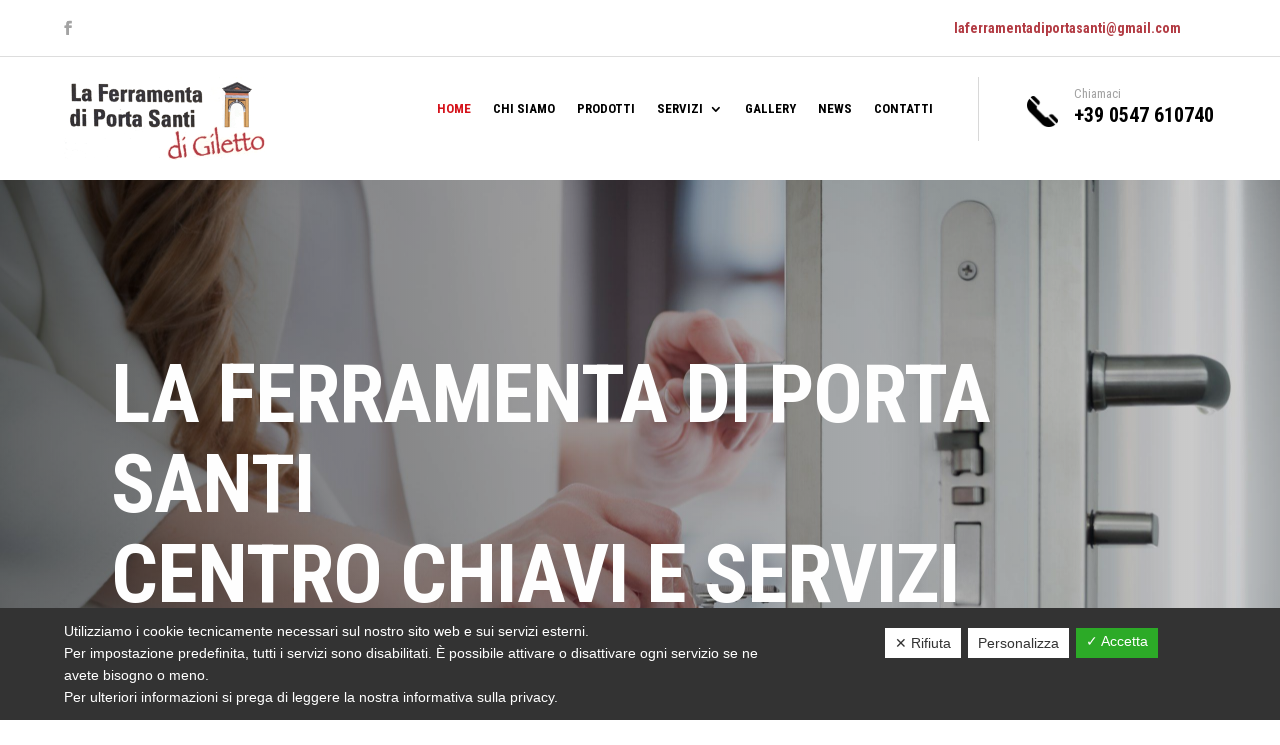

--- FILE ---
content_type: text/html; charset=UTF-8
request_url: https://www.laferramentadiportasanti.it/
body_size: 14274
content:
<!DOCTYPE html>
<html lang="it-IT">
<head>
	<meta charset="UTF-8" />
<meta http-equiv="X-UA-Compatible" content="IE=edge">
	<link rel="pingback" href="https://www.laferramentadiportasanti.it/xmlrpc.php" />

	<script type="text/javascript">
		document.documentElement.className = 'js';
	</script>
	
	<script>var et_site_url='https://www.laferramentadiportasanti.it';var et_post_id='17';function et_core_page_resource_fallback(a,b){"undefined"===typeof b&&(b=a.sheet.cssRules&&0===a.sheet.cssRules.length);b&&(a.onerror=null,a.onload=null,a.href?a.href=et_site_url+"/?et_core_page_resource="+a.id+et_post_id:a.src&&(a.src=et_site_url+"/?et_core_page_resource="+a.id+et_post_id))}
</script><meta name='robots' content='index, follow, max-image-preview:large, max-snippet:-1, max-video-preview:-1' />

	<!-- This site is optimized with the Yoast SEO plugin v16.5 - https://yoast.com/wordpress/plugins/seo/ -->
	<title>La Ferramenta di Porta Santi - Duplicazione Chiavi e Servizi - Cesena</title>
	<meta name="description" content="La Ferramenta di Porta Santi si è imposta come azienda leader nel settore della duplicazione e sostituzione di chiavi nella zona di Cesena e province limitrofe." />
	<link rel="canonical" href="https://www.laferramentadiportasanti.it/" />
	<meta property="og:locale" content="it_IT" />
	<meta property="og:type" content="website" />
	<meta property="og:title" content="La Ferramenta di Porta Santi - Duplicazione Chiavi e Servizi - Cesena" />
	<meta property="og:description" content="La Ferramenta di Porta Santi si è imposta come azienda leader nel settore della duplicazione e sostituzione di chiavi nella zona di Cesena e province limitrofe." />
	<meta property="og:url" content="https://www.laferramentadiportasanti.it/" />
	<meta property="og:site_name" content="La Ferramenta di Porta Santi" />
	<meta property="article:publisher" content="https://it-it.facebook.com/laferramentadiportasanti/" />
	<meta property="article:modified_time" content="2021-05-12T07:44:06+00:00" />
	<meta property="og:image" content="https://www.laferramentadiportasanti.it/wp-content/uploads/2021/02/13177818_1003602506360276_4926392770249507881_n.jpg" />
	<meta property="og:image:width" content="959" />
	<meta property="og:image:height" content="958" />
	<meta name="twitter:card" content="summary_large_image" />
	<meta name="twitter:title" content="La Ferramenta di Porta Santi - Duplicazione Chiavi e Servizi - Cesena" />
	<meta name="twitter:description" content="La Ferramenta di Porta Santi si è imposta come azienda leader nel settore della duplicazione e sostituzione di chiavi nella zona di Cesena e province limitrofe." />
	<meta name="twitter:image" content="https://www.laferramentadiportasanti.it/wp-content/uploads/2021/02/13177818_1003602506360276_4926392770249507881_n.jpg" />
	<meta name="twitter:label1" content="Tempo di lettura stimato" />
	<meta name="twitter:data1" content="52 minuti" />
	<script type="application/ld+json" class="yoast-schema-graph">{"@context":"https://schema.org","@graph":[{"@type":"Organization","@id":"https://www.laferramentadiportasanti.it/#organization","name":"La Ferramenta di Porta Santi","url":"https://www.laferramentadiportasanti.it/","sameAs":["https://it-it.facebook.com/laferramentadiportasanti/"],"logo":{"@type":"ImageObject","@id":"https://www.laferramentadiportasanti.it/#logo","inLanguage":"it-IT","url":"https://www.laferramentadiportasanti.it/wp-content/uploads/2021/02/logo.png","contentUrl":"https://www.laferramentadiportasanti.it/wp-content/uploads/2021/02/logo.png","width":330,"height":135,"caption":"La Ferramenta di Porta Santi"},"image":{"@id":"https://www.laferramentadiportasanti.it/#logo"}},{"@type":"WebSite","@id":"https://www.laferramentadiportasanti.it/#website","url":"https://www.laferramentadiportasanti.it/","name":"La Ferramenta di Porta Santi","description":"Apertura porte 24h di Cesena","publisher":{"@id":"https://www.laferramentadiportasanti.it/#organization"},"potentialAction":[{"@type":"SearchAction","target":"https://www.laferramentadiportasanti.it/?s={search_term_string}","query-input":"required name=search_term_string"}],"inLanguage":"it-IT"},{"@type":"ImageObject","@id":"https://www.laferramentadiportasanti.it/#primaryimage","inLanguage":"it-IT","url":"https://www.laferramentadiportasanti.it/wp-content/uploads/2021/02/13177818_1003602506360276_4926392770249507881_n.jpg","contentUrl":"https://www.laferramentadiportasanti.it/wp-content/uploads/2021/02/13177818_1003602506360276_4926392770249507881_n.jpg","width":959,"height":958,"caption":"Duplicazione di chiavi a Cesena"},{"@type":"WebPage","@id":"https://www.laferramentadiportasanti.it/#webpage","url":"https://www.laferramentadiportasanti.it/","name":"La Ferramenta di Porta Santi - Duplicazione Chiavi e Servizi - Cesena","isPartOf":{"@id":"https://www.laferramentadiportasanti.it/#website"},"about":{"@id":"https://www.laferramentadiportasanti.it/#organization"},"datePublished":"2018-05-17T13:21:58+00:00","dateModified":"2021-05-12T07:44:06+00:00","description":"La Ferramenta di Porta Santi si \u00e8 imposta come azienda leader nel settore della duplicazione e sostituzione di chiavi nella zona di Cesena e province limitrofe.","breadcrumb":{"@id":"https://www.laferramentadiportasanti.it/#breadcrumb"},"inLanguage":"it-IT","potentialAction":[{"@type":"ReadAction","target":["https://www.laferramentadiportasanti.it/"]}]},{"@type":"BreadcrumbList","@id":"https://www.laferramentadiportasanti.it/#breadcrumb","itemListElement":[{"@type":"ListItem","position":1,"name":"Home"}]}]}</script>
	<meta name="msvalidate.01" content="9BE9C13D24423F24547B98AF785440B3" />
	<meta name="google-site-verification" content="eXKa1usIRivYyBlXgog9din87hZOA8zrQNtFQ4N50dw" />
	<!-- / Yoast SEO plugin. -->


<link rel='dns-prefetch' href='//www.google.com' />
<link rel='dns-prefetch' href='//fonts.googleapis.com' />
<link rel='dns-prefetch' href='//s.w.org' />
<link rel="alternate" type="application/rss+xml" title="La Ferramenta di Porta Santi  &raquo; Feed" href="https://www.laferramentadiportasanti.it/feed/" />
<link rel="alternate" type="application/rss+xml" title="La Ferramenta di Porta Santi  &raquo; Feed dei commenti" href="https://www.laferramentadiportasanti.it/comments/feed/" />
		<script type="text/javascript">
			window._wpemojiSettings = {"baseUrl":"https:\/\/s.w.org\/images\/core\/emoji\/13.0.1\/72x72\/","ext":".png","svgUrl":"https:\/\/s.w.org\/images\/core\/emoji\/13.0.1\/svg\/","svgExt":".svg","source":{"concatemoji":"https:\/\/www.laferramentadiportasanti.it\/wp-includes\/js\/wp-emoji-release.min.js?ver=e714603b2993471a8ed17d9bd1074d1d"}};
			!function(e,a,t){var n,r,o,i=a.createElement("canvas"),p=i.getContext&&i.getContext("2d");function s(e,t){var a=String.fromCharCode;p.clearRect(0,0,i.width,i.height),p.fillText(a.apply(this,e),0,0);e=i.toDataURL();return p.clearRect(0,0,i.width,i.height),p.fillText(a.apply(this,t),0,0),e===i.toDataURL()}function c(e){var t=a.createElement("script");t.src=e,t.defer=t.type="text/javascript",a.getElementsByTagName("head")[0].appendChild(t)}for(o=Array("flag","emoji"),t.supports={everything:!0,everythingExceptFlag:!0},r=0;r<o.length;r++)t.supports[o[r]]=function(e){if(!p||!p.fillText)return!1;switch(p.textBaseline="top",p.font="600 32px Arial",e){case"flag":return s([127987,65039,8205,9895,65039],[127987,65039,8203,9895,65039])?!1:!s([55356,56826,55356,56819],[55356,56826,8203,55356,56819])&&!s([55356,57332,56128,56423,56128,56418,56128,56421,56128,56430,56128,56423,56128,56447],[55356,57332,8203,56128,56423,8203,56128,56418,8203,56128,56421,8203,56128,56430,8203,56128,56423,8203,56128,56447]);case"emoji":return!s([55357,56424,8205,55356,57212],[55357,56424,8203,55356,57212])}return!1}(o[r]),t.supports.everything=t.supports.everything&&t.supports[o[r]],"flag"!==o[r]&&(t.supports.everythingExceptFlag=t.supports.everythingExceptFlag&&t.supports[o[r]]);t.supports.everythingExceptFlag=t.supports.everythingExceptFlag&&!t.supports.flag,t.DOMReady=!1,t.readyCallback=function(){t.DOMReady=!0},t.supports.everything||(n=function(){t.readyCallback()},a.addEventListener?(a.addEventListener("DOMContentLoaded",n,!1),e.addEventListener("load",n,!1)):(e.attachEvent("onload",n),a.attachEvent("onreadystatechange",function(){"complete"===a.readyState&&t.readyCallback()})),(n=t.source||{}).concatemoji?c(n.concatemoji):n.wpemoji&&n.twemoji&&(c(n.twemoji),c(n.wpemoji)))}(window,document,window._wpemojiSettings);
		</script>
		<meta content="Business v.1.0.0" name="generator"/><style type="text/css">
img.wp-smiley,
img.emoji {
	display: inline !important;
	border: none !important;
	box-shadow: none !important;
	height: 1em !important;
	width: 1em !important;
	margin: 0 .07em !important;
	vertical-align: -0.1em !important;
	background: none !important;
	padding: 0 !important;
}
</style>
	<link rel='stylesheet' id='wp-block-library-css'  href='https://www.laferramentadiportasanti.it/wp-includes/css/dist/block-library/style.min.css?ver=e714603b2993471a8ed17d9bd1074d1d' type='text/css' media='all' />
<link rel='stylesheet' id='contact-form-7-css'  href='https://www.laferramentadiportasanti.it/wp-content/plugins/contact-form-7/includes/css/styles.css?ver=5.4' type='text/css' media='all' />
<link rel='stylesheet' id='dashicons-css'  href='https://www.laferramentadiportasanti.it/wp-includes/css/dashicons.min.css?ver=e714603b2993471a8ed17d9bd1074d1d' type='text/css' media='all' />
<link rel='stylesheet' id='dsgvoaio_frontend_css-css'  href='https://www.laferramentadiportasanti.it/wp-content/plugins/dsgvo-all-in-one-for-wp/assets/css/plugin.css?ver=e714603b2993471a8ed17d9bd1074d1d' type='text/css' media='all' />
<style id='dsgvoaio_control-inline-css' type='text/css'>


						.tarteaucitronAlertSmallTop {

							top: auto !important;

							bottom: 0 !important;

							left: 0 !important;

							right: auto !important;

						}			

					
</style>
<link rel='stylesheet' id='popupaoc-public-style-css'  href='https://www.laferramentadiportasanti.it/wp-content/plugins/popup-anything-on-click/assets/css/popupaoc-public-style.css?ver=1.9' type='text/css' media='all' />
<link rel='stylesheet' id='parent-style-css'  href='https://www.laferramentadiportasanti.it/wp-content/themes/Divi/style.css?ver=e714603b2993471a8ed17d9bd1074d1d' type='text/css' media='all' />
<link rel='stylesheet' id='divi-style-css'  href='https://www.laferramentadiportasanti.it/wp-content/themes/Business/style.css?ver=4.9.2' type='text/css' media='all' />
<link rel='stylesheet' id='et-builder-googlefonts-cached-css'  href='https://fonts.googleapis.com/css?family=Roboto+Condensed:300,300italic,regular,italic,700,700italic|Poppins:100,100italic,200,200italic,300,300italic,regular,italic,500,500italic,600,600italic,700,700italic,800,800italic,900,900italic&#038;subset=cyrillic,cyrillic-ext,greek,greek-ext,latin,latin-ext,vietnamese,devanagari&#038;display=swap' type='text/css' media='all' />
<link rel='stylesheet' id='nextgen_widgets_style-css'  href='https://www.laferramentadiportasanti.it/wp-content/plugins/nextgen-gallery/products/photocrati_nextgen/modules/widget/static/widgets.css?ver=3.9.0' type='text/css' media='all' />
<link rel='stylesheet' id='nextgen_basic_thumbnails_style-css'  href='https://www.laferramentadiportasanti.it/wp-content/plugins/nextgen-gallery/products/photocrati_nextgen/modules/nextgen_basic_gallery/static/thumbnails/nextgen_basic_thumbnails.css?ver=3.9.0' type='text/css' media='all' />
<link rel='stylesheet' id='nextgen_basic_slideshow_style-css'  href='https://www.laferramentadiportasanti.it/wp-content/plugins/nextgen-gallery/products/photocrati_nextgen/modules/nextgen_basic_gallery/static/slideshow/ngg_basic_slideshow.css?ver=3.9.0' type='text/css' media='all' />
<script type='text/javascript' src='https://www.laferramentadiportasanti.it/wp-includes/js/jquery/jquery.min.js?ver=3.5.1' id='jquery-core-js'></script>
<script type='text/javascript' src='https://www.laferramentadiportasanti.it/wp-includes/js/jquery/jquery-migrate.min.js?ver=3.3.2' id='jquery-migrate-js'></script>
<script type='text/javascript' id='dsdvo_tarteaucitron-js-extra'>
/* <![CDATA[ */
var parms = {"version":"4.1","close_popup_auto":"off","animation_time":"1000","nolabel":"NO","yeslabel":"SI","showpolicyname":"Mostra l'Informativa sulla privacy \/ Dettagli sui cookie","maincatname":"Cookies generali","language":"it","woocommercecookies":" ","polylangcookie":"","usenocookies":"This Servies use no Cookies.","nocookietext":"Questo servizio non utilizza attualmente alcun cookie.","cookietextusage":"Biscotti usati:","cookietextusagebefore":"Questo Cookie pu\u00f2 essere memorizzato:","adminajaxurl":"https:\/\/www.laferramentadiportasanti.it\/wp-admin\/admin-ajax.php","vgwort_defaultoptinout":"optin","koko_defaultoptinout":"optin","ga_defaultoptinout":"optin","notice_design":"dark","expiretime":"180","noticestyle":"style1","backgroundcolor":"#333","textcolor":"#ffffff","buttonbackground":"#fff","buttontextcolor":"#333","buttonlinkcolor":"","cookietext":"<p>Utilizziamo i cookie tecnicamente necessari sul nostro sito web e sui servizi esterni.<br\/>Per impostazione predefinita, tutti i servizi sono disabilitati. \u00c8 possibile attivare o disattivare ogni servizio se ne avete bisogno o meno.<br \/> Per ulteriori informazioni si prega di leggere la nostra informativa sulla privacy.<\/p>\n","cookieaccepttext":"Accetta","btn_text_customize":"Personalizza","cookietextscroll":"Durch das fortgesetzte bl\u00e4ttern stimmen Sie der Nutzung von externen Diensten und Cookies zu.","policyurl":"https:\/\/www.laferramentadiportasanti.it\/chi-siamo\/","policyurltext":"Hier finden Sie unsere Datenschutzbestimmungen","ablehnentxt":"Rifiuta","ablehnentext":"Avete rifiutato le condizioni. Verrai reindirizzato a google.com.","ablehnenurl":"www.google.de","showrejectbtn":"on","popupagbs":" ","languageswitcher":" ","pixelorderid":"","fbpixel_content_type":"","fbpixel_content_ids":"","fbpixel_currency":"","fbpixel_product_cat":"","fbpixel_content_name":"","fbpixel_product_price":"","isbuyedsendet":"","pixelevent":"","pixeleventcurrency":"","pixeleventamount":"","outgoing_text":"<p><p><b>Stai lasciando la nostra presenza su Internet<\/b><\/p>Quando hai cliccato su un link esterno stai lasciando il nostro sito web.<\/p><p><p>Se sei d'accordo, clicca sul seguente pulsante:<\/p>.<\/p>\n","youtube_spt":"","twitter_spt":"","linkedin_spt":"","shareaholic_spt":"","vgwort_spt":"","accepttext":"Consentire","policytextbtn":"Informativa sulla privacy","show_layertext":"off"};
/* ]]> */
</script>
<script type='text/javascript' src='https://www.laferramentadiportasanti.it/wp-content/plugins/dsgvo-all-in-one-for-wp/assets/js/tarteaucitron/tarteaucitron.min.js?ver=e714603b2993471a8ed17d9bd1074d1d' id='dsdvo_tarteaucitron-js'></script>
<script type='text/javascript' id='dsgvoaio_inline_js-js-after'>
jQuery( document ).ready(function() {
					
					tarteaucitron.init({

						"hashtag": "#tarteaucitron",

						"cookieName": "dsgvoaiowp_cookie", 

						"highPrivacy": true,

						"orientation": "center",

						"adblocker": false, 

						"showAlertSmall": true, 

						"cookieslist": true,

						"removeCredit": true, 

						"expireCookie": 180, 

						"handleBrowserDNTRequest": false, 

						//"cookieDomain": ".www.laferramentadiportasanti.it" 

						"removeCredit": true, 

						"moreInfoLink": false, 

						});
					});	
				var tarteaucitronForceLanguage = 'it'
</script>
<link rel="https://api.w.org/" href="https://www.laferramentadiportasanti.it/wp-json/" /><link rel="alternate" type="application/json" href="https://www.laferramentadiportasanti.it/wp-json/wp/v2/pages/17" /><link rel="EditURI" type="application/rsd+xml" title="RSD" href="https://www.laferramentadiportasanti.it/xmlrpc.php?rsd" />
<link rel="wlwmanifest" type="application/wlwmanifest+xml" href="https://www.laferramentadiportasanti.it/wp-includes/wlwmanifest.xml" /> 

<link rel='shortlink' href='https://www.laferramentadiportasanti.it/' />
<link rel="alternate" type="application/json+oembed" href="https://www.laferramentadiportasanti.it/wp-json/oembed/1.0/embed?url=https%3A%2F%2Fwww.laferramentadiportasanti.it%2F" />
<link rel="alternate" type="text/xml+oembed" href="https://www.laferramentadiportasanti.it/wp-json/oembed/1.0/embed?url=https%3A%2F%2Fwww.laferramentadiportasanti.it%2F&#038;format=xml" />
<meta name="viewport" content="width=device-width, initial-scale=1.0, maximum-scale=1.0, user-scalable=0" /><link rel="preload" href="https://www.laferramentadiportasanti.it/wp-content/themes/Divi/core/admin/fonts/modules.ttf" as="font" crossorigin="anonymous"><link rel="stylesheet" href="https://use.fontawesome.com/releases/v5.7.1/css/all.css" integrity="sha384-fnmOCqbTlWIlj8LyTjo7mOUStjsKC4pOpQbqyi7RrhN7udi9RwhKkMHpvLbHG9Sr" crossorigin="anonymous">
<link rel="icon" href="https://www.laferramentadiportasanti.it/wp-content/uploads/2021/02/cropped-logo-32x32.png" sizes="32x32" />
<link rel="icon" href="https://www.laferramentadiportasanti.it/wp-content/uploads/2021/02/cropped-logo-192x192.png" sizes="192x192" />
<link rel="apple-touch-icon" href="https://www.laferramentadiportasanti.it/wp-content/uploads/2021/02/cropped-logo-180x180.png" />
<meta name="msapplication-TileImage" content="https://www.laferramentadiportasanti.it/wp-content/uploads/2021/02/cropped-logo-270x270.png" />


			<style>

			@media screen and (min-width: 800px) {

				.dsdvo-cookie-notice.style1 #tarteaucitronDisclaimerAlert {

					float: left;

					width: 65% !important;

				}

			}
			@media screen and (max-width: 800px) {

				.dsdvo-cookie-notice.style1 #tarteaucitronDisclaimerAlert {

					float: left;

					width: 60% !important;

				}

			}
			</style>

			<link rel="stylesheet" id="et-core-unified-tb-310-tb-321-17-cached-inline-styles" href="https://www.laferramentadiportasanti.it/wp-content/et-cache/17/et-core-unified-tb-310-tb-321-17-17687446138549.min.css" onerror="et_core_page_resource_fallback(this, true)" onload="et_core_page_resource_fallback(this)" /><link rel="stylesheet" id="et-core-unified-17-cached-inline-styles" href="https://www.laferramentadiportasanti.it/wp-content/et-cache/17/et-core-unified-17-17687446127143.min.css" onerror="et_core_page_resource_fallback(this, true)" onload="et_core_page_resource_fallback(this)" /></head>
<body class="home page-template-default page page-id-17 et-tb-has-template et-tb-has-header et-tb-has-footer et_pb_button_helper_class et_cover_background et_pb_gutter osx et_pb_gutters3 et_pb_pagebuilder_layout et_smooth_scroll et_no_sidebar et_divi_theme et-db et_minified_js et_minified_css">
	<div id="page-container">
<div id="et-boc" class="et-boc">
			
		<header class="et-l et-l--header">
			<div class="et_builder_inner_content et_pb_gutters3">
		<div class="et_pb_with_border et_pb_section et_pb_section_0_tb_header et_section_regular" >
				
				
				
				
					<div class="et_pb_row et_pb_row_0_tb_header et_pb_equal_columns et_pb_gutters2">
				<div class="et_pb_column et_pb_column_1_5 et_pb_column_0_tb_header  et_pb_css_mix_blend_mode_passthrough">
				
				
				<ul class="et_pb_module et_pb_social_media_follow et_pb_social_media_follow_0_tb_header clearfix  et_pb_bg_layout_light">
				
				
				<li
            class='et_pb_social_media_follow_network_0_tb_header et_pb_social_icon et_pb_social_network_link  et-social-facebook et_pb_social_media_follow_network_0_tb_header'><a
              href='https://it-it.facebook.com/laferramentadiportasanti/'
              class='icon et_pb_with_border'
              title='Segui su Facebook'
               target="_blank"><span
                class='et_pb_social_media_follow_network_name'
                aria-hidden='true'
                >Segui</span></a></li>
			</ul> <!-- .et_pb_counters -->
			</div> <!-- .et_pb_column --><div class="et_pb_column et_pb_column_3_5 et_pb_column_1_tb_header  et_pb_css_mix_blend_mode_passthrough">
				
				
				<div class="et_pb_module et_pb_text et_pb_text_0_tb_header  et_pb_text_align_right et_pb_bg_layout_light">
				
				
				<div class="et_pb_text_inner"><p><strong><a href="mailto:laferramentadiportasanti@gmail.com" style="color: #b23a42;">laferramentadiportasanti@gmail.com</a><span style="text-decoration: underline;"></span></strong></p></div>
			</div> <!-- .et_pb_text -->
			</div> <!-- .et_pb_column --><div class="et_pb_column et_pb_column_1_5 et_pb_column_2_tb_header  et_pb_css_mix_blend_mode_passthrough et-last-child et_pb_column_empty">
				
				
				
			</div> <!-- .et_pb_column -->
				
				
			</div> <!-- .et_pb_row -->
				
				
			</div> <!-- .et_pb_section --><div class="et_pb_section et_pb_section_1_tb_header et_pb_with_background et_section_regular" >
				
				
				
				
					<div class="et_pb_row et_pb_row_1_tb_header et_pb_equal_columns">
				<div class="et_pb_column et_pb_column_4_4 et_pb_column_3_tb_header  et_pb_css_mix_blend_mode_passthrough et-last-child">
				
				
				<div class="et_pb_module et_pb_blurb et_pb_blurb_0_tb_header et_clickable  et_pb_text_align_left  et_pb_blurb_position_top et_pb_bg_layout_light">
				
				
				<div class="et_pb_blurb_content">
					<div class="et_pb_main_blurb_image"><a href="tel:+393933352923"><span class="et_pb_image_wrap"><span class="et-waypoint et_pb_animation_top et-pb-icon">&#xe090;</span></span></a></div>
					<div class="et_pb_blurb_container">
						
						
					</div>
				</div> <!-- .et_pb_blurb_content -->
			</div> <!-- .et_pb_blurb --><div class="et_pb_module et_pb_text et_pb_text_1_tb_header  et_pb_text_align_left et_pb_bg_layout_light">
				
				
				<div class="et_pb_text_inner"><h4><a href="tel:+393933352923">APERTURA PORTE H24<br /><span>3933352923</span></h4>
<p></a></div>
			</div> <!-- .et_pb_text -->
			</div> <!-- .et_pb_column -->
				
				
			</div> <!-- .et_pb_row -->
				
				
			</div> <!-- .et_pb_section --><div class="et_pb_section et_pb_section_2_tb_header et_section_regular" >
				
				
				
				
					<div class="et_pb_row et_pb_row_2_tb_header et_pb_equal_columns et_pb_gutters2 et_pb_row--with-menu">
				<div class="et_pb_column et_pb_column_1_5 et_pb_column_4_tb_header  et_pb_css_mix_blend_mode_passthrough">
				
				
				<div class="et_pb_module et_pb_image et_pb_image_0_tb_header">
				
				
				<a href="https://www.laferramentadiportasanti.it/"><span class="et_pb_image_wrap "><img loading="lazy" src="https://www.laferramentadiportasanti.it/wp-content/uploads/2021/02/logo.png" alt="" title="logo" height="auto" width="auto" srcset="https://www.laferramentadiportasanti.it/wp-content/uploads/2021/02/logo.png 330w, https://www.laferramentadiportasanti.it/wp-content/uploads/2021/02/logo-300x123.png 300w" sizes="(max-width: 330px) 100vw, 330px" class="wp-image-421" /></span></a>
			</div>
			</div> <!-- .et_pb_column --><div class="et_pb_column et_pb_column_3_5 et_pb_column_5_tb_header  et_pb_css_mix_blend_mode_passthrough et_pb_column--with-menu">
				
				
				<div class="et_pb_with_border et_pb_module et_pb_menu et_pb_menu_0_tb_header et_pb_bg_layout_light  et_pb_text_align_right et_dropdown_animation_fade et_pb_menu--without-logo et_pb_menu--style-left_aligned">
					
					
					<div class="et_pb_menu_inner_container clearfix">
						
						<div class="et_pb_menu__wrap">
							<div class="et_pb_menu__menu">
								<nav class="et-menu-nav"><ul id="menu-prova" class="et-menu nav"><li class="et_pb_menu_page_id-home menu-item menu-item-type-post_type menu-item-object-page menu-item-home current-menu-item page_item page-item-17 current_page_item menu-item-131"><a href="https://www.laferramentadiportasanti.it/" aria-current="page">Home</a></li>
<li class="et_pb_menu_page_id-2 menu-item menu-item-type-post_type menu-item-object-page menu-item-132"><a href="https://www.laferramentadiportasanti.it/chi-siamo/">Chi Siamo</a></li>
<li class="et_pb_menu_page_id-426 menu-item menu-item-type-post_type menu-item-object-page menu-item-428"><a href="https://www.laferramentadiportasanti.it/prodotti/">Prodotti</a></li>
<li class="et_pb_menu_page_id-168 menu-item menu-item-type-post_type menu-item-object-page menu-item-has-children menu-item-172"><a href="https://www.laferramentadiportasanti.it/servizi/">Servizi</a>
<ul class="sub-menu">
	<li class="et_pb_menu_page_id-533 menu-item menu-item-type-post_type menu-item-object-page menu-item-549"><a href="https://www.laferramentadiportasanti.it/apertura-porte-24-ore-su-24/">Apertura porte 24 ore su 24</a></li>
	<li class="et_pb_menu_page_id-522 menu-item menu-item-type-post_type menu-item-object-page menu-item-has-children menu-item-551"><a href="https://www.laferramentadiportasanti.it/duplicazioni-chiavi/">Duplicazioni chiavi</a>
	<ul class="sub-menu">
		<li class="et_pb_menu_page_id-552 menu-item menu-item-type-post_type menu-item-object-page menu-item-556"><a href="https://www.laferramentadiportasanti.it/duplicazione-chiavi-di-sicurezza/">Duplicazione Chiavi di Sicurezza</a></li>
		<li class="et_pb_menu_page_id-553 menu-item menu-item-type-post_type menu-item-object-page menu-item-557"><a href="https://www.laferramentadiportasanti.it/duplicazione-chiavi-auto/">Duplicazione Chiavi Auto</a></li>
	</ul>
</li>
	<li class="et_pb_menu_page_id-531 menu-item menu-item-type-post_type menu-item-object-page menu-item-550"><a href="https://www.laferramentadiportasanti.it/sostituzione-serrature/">Sostituzione serrature</a></li>
	<li class="et_pb_menu_page_id-539 menu-item menu-item-type-post_type menu-item-object-page menu-item-547"><a href="https://www.laferramentadiportasanti.it/riparazioni-elettriche/">Riparazioni elettriche</a></li>
	<li class="et_pb_menu_page_id-537 menu-item menu-item-type-post_type menu-item-object-page menu-item-548"><a href="https://www.laferramentadiportasanti.it/riparazioni-idrauliche/">Riparazioni idrauliche</a></li>
	<li class="et_pb_menu_page_id-541 menu-item menu-item-type-post_type menu-item-object-page menu-item-546"><a href="https://www.laferramentadiportasanti.it/sistemazione-tapparelle/">Sistemazione tapparelle</a></li>
	<li class="et_pb_menu_page_id-543 menu-item menu-item-type-post_type menu-item-object-page menu-item-545"><a href="https://www.laferramentadiportasanti.it/riparazione-zanzariere/">Riparazione zanzariere</a></li>
</ul>
</li>
<li class="et_pb_menu_page_id-108 menu-item menu-item-type-post_type menu-item-object-page menu-item-133"><a href="https://www.laferramentadiportasanti.it/gallery/">Gallery</a></li>
<li class="et_pb_menu_page_id-173 menu-item menu-item-type-post_type menu-item-object-page menu-item-182"><a href="https://www.laferramentadiportasanti.it/notizie/">News</a></li>
<li class="et_pb_menu_page_id-104 menu-item menu-item-type-post_type menu-item-object-page menu-item-129"><a href="https://www.laferramentadiportasanti.it/dove-siamo/">Contatti</a></li>
</ul></nav>
							</div>
							
							
							<div class="et_mobile_nav_menu">
				<a href="#" class="mobile_nav closed">
					<span class="mobile_menu_bar"></span>
				</a>
			</div>
						</div>
						
					</div>
				</div>
			</div> <!-- .et_pb_column --><div class="et_pb_column et_pb_column_1_5 et_pb_column_6_tb_header  et_pb_css_mix_blend_mode_passthrough et-last-child">
				
				
				<div class="et_pb_with_border et_pb_module et_pb_blurb et_pb_blurb_1_tb_header  et_pb_text_align_left  et_pb_blurb_position_left et_pb_bg_layout_light">
				
				
				<div class="et_pb_blurb_content">
					<div class="et_pb_main_blurb_image"><a href="tel:%20+390547%20610740"><span class="et_pb_image_wrap"><img loading="lazy" width="64" height="64" src="https://www.laferramentadiportasanti.it/wp-content/uploads/2020/06/elements1-3.png" alt="" class="et-waypoint et_pb_animation_off wp-image-312" /></span></a></div>
					<div class="et_pb_blurb_container">
						<h4 class="et_pb_module_header"><a href="tel:%20+390547%20610740">Chiamaci</a></h4>
						<div class="et_pb_blurb_description"><p> +39 0547 610740</p></div>
					</div>
				</div> <!-- .et_pb_blurb_content -->
			</div> <!-- .et_pb_blurb -->
			</div> <!-- .et_pb_column -->
				
				
			</div> <!-- .et_pb_row -->
				
				
			</div> <!-- .et_pb_section -->		</div><!-- .et_builder_inner_content -->
	</header><!-- .et-l -->
	<div id="et-main-area">
	
<div id="main-content">


			
				<article id="post-17" class="post-17 page type-page status-publish hentry">

				
					<div class="entry-content">
					<div class="et-l et-l--post">
			<div class="et_builder_inner_content et_pb_gutters3">
		<div class="et_pb_section et_pb_section_0 et_pb_fullwidth_section et_section_regular" >
				
				
				
				
					<div class="et_pb_module et_pb_fullwidth_slider_0 et_clickable et_pb_slider">
				<div class="et_pb_slides">
					<div class="et_pb_slide et_pb_slide_0 et_pb_bg_layout_dark et_pb_media_alignment_center et-pb-active-slide" data-slide-id="et_pb_slide_0">
				
				
				<div class="et_pb_container clearfix">
					<div class="et_pb_slider_container_inner">
						
						<div class="et_pb_slide_description">
							<div class="et_pb_slide_content"><p>LA FERRAMENTA DI PORTA SANTI<br />
CENTRO CHIAVI E SERVIZI
</p></div>
							<div class="et_pb_button_wrapper"><a class="et_pb_button et_pb_custom_button_icon et_pb_more_button" href="https://www.laferramentadiportasanti.it/prodotti/" data-icon="&#x24;">Leggi tutto</a></div>
						</div> <!-- .et_pb_slide_description -->
					</div>
				</div> <!-- .et_pb_container -->
				
			</div> <!-- .et_pb_slide -->
			
				</div> <!-- .et_pb_slides -->
				
			</div> <!-- .et_pb_slider -->
			
				
				
			</div> <!-- .et_pb_section --><div class="et_pb_section et_pb_section_1 et_pb_with_background et_section_regular" >
				
				
				
				
					<div class="et_pb_with_border et_pb_row et_pb_row_0 et_pb_equal_columns et_pb_gutters1">
				<div class="et_pb_with_border et_pb_column_1_3 et_pb_column et_pb_column_0 et_animated et_clickable  et_pb_css_mix_blend_mode_passthrough">
				
				
				<div class="et_pb_module et_pb_image et_pb_image_0">
				
				
				<span class="et_pb_image_wrap "><img loading="lazy" src="https://www.laferramentadiportasanti.it/wp-content/uploads/2021/02/room-key.png" alt="" title="room-key" height="auto" width="auto" srcset="https://www.laferramentadiportasanti.it/wp-content/uploads/2021/02/room-key.png 512w, https://www.laferramentadiportasanti.it/wp-content/uploads/2021/02/room-key-480x480.png 480w" sizes="(min-width: 0px) and (max-width: 480px) 480px, (min-width: 481px) 512px, 100vw" class="wp-image-437" /></span>
			</div><div class="et_pb_module et_pb_text et_pb_text_0  et_pb_text_align_center et_pb_bg_layout_light">
				
				
				<div class="et_pb_text_inner"><p>Chi Siamo</p></div>
			</div> <!-- .et_pb_text --><div class="et_pb_module et_pb_text et_pb_text_1  et_pb_text_align_center et_pb_bg_layout_light">
				
				
				<div class="et_pb_text_inner"><p>La Ferramenta di Porta Santi è una ditta a conduzione familiare nata nel 2011 in centro a Cesena.</p></div>
			</div> <!-- .et_pb_text --><div class="et_pb_button_module_wrapper et_pb_button_0_wrapper et_pb_button_alignment_center et_pb_module ">
				<a class="et_pb_button et_pb_custom_button_icon et_pb_button_0 et_pb_bg_layout_light" href="https://www.laferramentadiportasanti.it/chi-siamo/" data-icon="&#x24;">Leggi tutto</a>
			</div>
			</div> <!-- .et_pb_column --><div class="et_pb_with_border et_pb_column_1_3 et_pb_column et_pb_column_1 et_animated et_clickable  et_pb_css_mix_blend_mode_passthrough">
				
				
				<div class="et_pb_module et_pb_image et_pb_image_1">
				
				
				<span class="et_pb_image_wrap "><img loading="lazy" src="https://www.laferramentadiportasanti.it/wp-content/uploads/2021/02/tools.png" alt="" title="tools" height="auto" width="auto" srcset="https://www.laferramentadiportasanti.it/wp-content/uploads/2021/02/tools.png 512w, https://www.laferramentadiportasanti.it/wp-content/uploads/2021/02/tools-480x480.png 480w" sizes="(min-width: 0px) and (max-width: 480px) 480px, (min-width: 481px) 512px, 100vw" class="wp-image-436" /></span>
			</div><div class="et_pb_module et_pb_text et_pb_text_2  et_pb_text_align_center et_pb_bg_layout_light">
				
				
				<div class="et_pb_text_inner"><p>I nostri servizi</p></div>
			</div> <!-- .et_pb_text --><div class="et_pb_module et_pb_text et_pb_text_3  et_pb_text_align_center et_pb_bg_layout_light">
				
				
				<div class="et_pb_text_inner"><p>Un team  specializzati nel tuo <br />completo smaltimento.</p></div>
			</div> <!-- .et_pb_text --><div class="et_pb_button_module_wrapper et_pb_button_1_wrapper et_pb_button_alignment_center et_pb_module ">
				<a class="et_pb_button et_pb_custom_button_icon et_pb_button_1 et_pb_bg_layout_light" href="https://www.laferramentadiportasanti.it/servizi/" data-icon="&#x24;">Leggi tutto</a>
			</div>
			</div> <!-- .et_pb_column --><div class="et_pb_with_border et_pb_column_1_3 et_pb_column et_pb_column_2 et_animated et_clickable  et_pb_css_mix_blend_mode_passthrough et-last-child">
				
				
				<div class="et_pb_module et_pb_image et_pb_image_2">
				
				
				<span class="et_pb_image_wrap "><img loading="lazy" src="https://www.laferramentadiportasanti.it/wp-content/uploads/2021/03/document.png" alt="" title="document" height="auto" width="auto" srcset="https://www.laferramentadiportasanti.it/wp-content/uploads/2021/03/document.png 512w, https://www.laferramentadiportasanti.it/wp-content/uploads/2021/03/document-480x480.png 480w" sizes="(min-width: 0px) and (max-width: 480px) 480px, (min-width: 481px) 512px, 100vw" class="wp-image-749" /></span>
			</div><div class="et_pb_module et_pb_text et_pb_text_4  et_pb_text_align_center et_pb_bg_layout_light">
				
				
				<div class="et_pb_text_inner"><p>Contattaci</p></div>
			</div> <!-- .et_pb_text --><div class="et_pb_module et_pb_text et_pb_text_5  et_pb_text_align_center et_pb_bg_layout_light">
				
				
				<div class="et_pb_text_inner"><p>Contattaci per richiedere un preventivo o per fissare un appuntamento.</p></div>
			</div> <!-- .et_pb_text --><div class="et_pb_button_module_wrapper et_pb_button_2_wrapper et_pb_button_alignment_center et_pb_module ">
				<a class="et_pb_button et_pb_custom_button_icon et_pb_button_2 et_pb_bg_layout_light" href="http://tel+393933352923" data-icon="&#x24;">Chiama ora +39 3933352923</a>
			</div>
			</div> <!-- .et_pb_column -->
				
				
			</div> <!-- .et_pb_row --><div class="et_pb_row et_pb_row_1 et_pb_equal_columns et_pb_gutters2">
				<div class="et_pb_column et_pb_column_1_2 et_pb_column_3 et_animated  et_pb_css_mix_blend_mode_passthrough">
				
				
				<div class="et_pb_module et_pb_text et_pb_text_6  et_pb_text_align_left et_pb_bg_layout_light">
				
				
				<div class="et_pb_text_inner"><p>La Ferramenta di Porta Santi</p></div>
			</div> <!-- .et_pb_text --><div class="et_pb_module et_pb_text et_pb_text_7  et_pb_text_align_left et_pb_bg_layout_light">
				
				
				<div class="et_pb_text_inner"><h2>Apertura Porte 24 ore su 24</h2></div>
			</div> <!-- .et_pb_text --><div class="et_pb_module et_pb_text et_pb_text_8  et_pb_text_align_left et_pb_bg_layout_light">
				
				
				<div class="et_pb_text_inner"><p style="text-align: justify;"><span>Telefonando al 3933352923 è possibile chiamare per avere il servizio di apertura porte in qualsiasi orario, prefestivi e festivi.</span></p></div>
			</div> <!-- .et_pb_text --><div class="et_pb_button_module_wrapper et_pb_button_3_wrapper et_pb_button_alignment_left et_pb_module ">
				<a class="et_pb_button et_pb_custom_button_icon et_pb_button_3 et_pb_bg_layout_light" href="tel:+393933352923" data-icon="&#xe090;">Chiama ora +39 3933352923</a>
			</div>
			</div> <!-- .et_pb_column --><div class="et_pb_column et_pb_column_1_2 et_pb_column_4  et_pb_css_mix_blend_mode_passthrough et-last-child">
				
				
				<div class="et_pb_module et_pb_image et_pb_image_3">
				
				
				<span class="et_pb_image_wrap "><img loading="lazy" src="https://www.laferramentadiportasanti.it/wp-content/uploads/2021/02/54028-key-in-front-door-P84Q2BU-scaled.jpg" alt="" title="Norfolk, Virginia, USA,Key in front door" height="auto" width="auto" srcset="https://www.laferramentadiportasanti.it/wp-content/uploads/2021/02/54028-key-in-front-door-P84Q2BU-scaled.jpg 2560w, https://www.laferramentadiportasanti.it/wp-content/uploads/2021/02/54028-key-in-front-door-P84Q2BU-1280x854.jpg 1280w, https://www.laferramentadiportasanti.it/wp-content/uploads/2021/02/54028-key-in-front-door-P84Q2BU-980x653.jpg 980w, https://www.laferramentadiportasanti.it/wp-content/uploads/2021/02/54028-key-in-front-door-P84Q2BU-480x320.jpg 480w" sizes="(min-width: 0px) and (max-width: 480px) 480px, (min-width: 481px) and (max-width: 980px) 980px, (min-width: 981px) and (max-width: 1280px) 1280px, (min-width: 1281px) 2560px, 100vw" class="wp-image-639" /></span>
			</div>
			</div> <!-- .et_pb_column -->
				
				
			</div> <!-- .et_pb_row -->
				
				
			</div> <!-- .et_pb_section --><div class="et_pb_section et_pb_section_2 et_section_regular" >
				
				
				
				
					<div class="et_pb_row et_pb_row_2 et_pb_equal_columns et_pb_gutters1">
				<div class="et_pb_with_border et_pb_column_1_2 et_pb_column et_pb_column_5  et_pb_css_mix_blend_mode_passthrough">
				
				
				<div class="et_pb_module et_pb_divider_0 et_pb_space et_pb_divider_hidden"><div class="et_pb_divider_internal"></div></div>
			</div> <!-- .et_pb_column --><div class="et_pb_with_border et_pb_column_1_2 et_pb_column et_pb_column_6  et_pb_css_mix_blend_mode_passthrough et-last-child">
				
				
				<div class="et_pb_module et_pb_text et_pb_text_9 et_animated  et_pb_text_align_left et_pb_bg_layout_light">
				
				
				<div class="et_pb_text_inner">La Ferramenta di Porta Santi</div>
			</div> <!-- .et_pb_text --><div class="et_pb_module et_pb_text et_pb_text_10 et_animated  et_pb_text_align_left et_pb_bg_layout_light">
				
				
				<div class="et_pb_text_inner"><h2>Duplicazione Chiavi Auto</h2></div>
			</div> <!-- .et_pb_text --><div class="et_pb_module et_pb_text et_pb_text_11 et_animated  et_pb_text_align_left et_pb_bg_layout_light">
				
				
				<div class="et_pb_text_inner">CHIAVIAUTOITALIA è un gruppo di professionisti del settore duplicazione chiavi auto e moto che ha deciso di creare una rete in tutta Italia per aumentare la propria professionalità.</p>
<p>Condividono con tutti noi la loro conoscenza ma soprattutto l’esperienza fatta nel lavoro di tutti i giorni.</p>
<p>Il loro obbiettivo è quello di favorire la propria clientela che potrà usufruire di un servizio di qualità sicuro e garantito da tutti i professionisti del loro entourage.</p>
<p>Nel nostro negozio troverai chiavi auto e moto, ripariamo la tua chiave rotta e codifichiamo direttamente in auto la nuova chiave.</div>
			</div> <!-- .et_pb_text --><div class="et_pb_button_module_wrapper et_pb_button_4_wrapper et_pb_button_alignment_left et_pb_module ">
				<a class="et_pb_button et_pb_custom_button_icon et_pb_button_4 et_pb_bg_layout_light" href="tel:+393933352923" data-icon="&#xe090;">Chiama ora +39 3933352923</a>
			</div>
			</div> <!-- .et_pb_column -->
				
				
			</div> <!-- .et_pb_row -->
				
				
			</div> <!-- .et_pb_section --><div class="et_pb_section et_pb_section_3 et_pb_with_background et_section_regular" >
				
				
				
				
					<div class="et_pb_row et_pb_row_3 et_animated et_pb_equal_columns et_pb_gutters2">
				<div class="et_pb_column et_pb_column_4_4 et_pb_column_7  et_pb_css_mix_blend_mode_passthrough et-last-child">
				
				
				<div class="et_pb_module et_pb_text et_pb_text_12  et_pb_text_align_left et_pb_bg_layout_light">
				
				
				<div class="et_pb_text_inner"><h2>Contattaci subito</h2></div>
			</div> <!-- .et_pb_text --><div class="et_pb_module et_pb_text et_pb_text_13 et_clickable  et_pb_text_align_center et_pb_bg_layout_light">
				
				
				<div class="et_pb_text_inner"><p>Per ricevere maggiori informazioni sui nostri servizi o per fissare un appuntamento&nbsp; <span style="color: #ffaf04;"><strong> +39 0547 610740</strong></span></p></div>
			</div> <!-- .et_pb_text --><div class="et_pb_button_module_wrapper et_pb_button_5_wrapper et_pb_button_alignment_center et_pb_module ">
				<a class="et_pb_button et_pb_custom_button_icon et_pb_button_5 et_pb_bg_layout_light" href="https://www.laferramentadiportasanti.it/dove-siamo/" data-icon="&#x24;">Vai al form</a>
			</div>
			</div> <!-- .et_pb_column -->
				
				
			</div> <!-- .et_pb_row -->
				
				
			</div> <!-- .et_pb_section --><div class="et_pb_section et_pb_section_4 et_pb_with_background et_section_regular" >
				
				
				
				
					<div class="et_pb_row et_pb_row_4 et_pb_equal_columns et_pb_gutters2">
				<div class="et_pb_column et_pb_column_4_4 et_pb_column_8  et_pb_css_mix_blend_mode_passthrough et-last-child">
				
				
				<div class="et_pb_module et_pb_text et_pb_text_14  et_pb_text_align_center et_pb_bg_layout_light">
				
				
				<div class="et_pb_text_inner"><p>La Ferramenta di Porta Santi</p></div>
			</div> <!-- .et_pb_text --><div class="et_pb_module et_pb_text et_pb_text_15  et_pb_text_align_left et_pb_bg_layout_light">
				
				
				<div class="et_pb_text_inner"><h2>Ultime notizie</h2></div>
			</div> <!-- .et_pb_text --><div class="et_pb_with_border et_pb_module et_pb_blog_0 et_pb_blog_grid_wrapper et_pb_bg_layout_light">
					<div class="et_pb_blog_grid clearfix ">
					
					
					<div class="et_pb_ajax_pagination_container">
						<div class="et_pb_salvattore_content" data-columns>
			<article id="post-644" class="et_pb_post clearfix et_pb_blog_item_0_0 post-644 post type-post status-publish format-standard has-post-thumbnail hentry category-notizie">

				<div class="et_pb_image_container"><a href="https://www.laferramentadiportasanti.it/nuovo-sito/" class="entry-featured-image-url"><img loading="lazy" src="https://www.laferramentadiportasanti.it/wp-content/uploads/2021/02/nuovo-sito-400x250.png" alt="Nuovo Sito" class="" srcset="https://www.laferramentadiportasanti.it/wp-content/uploads/2021/02/nuovo-sito.png 479w, https://www.laferramentadiportasanti.it/wp-content/uploads/2021/02/nuovo-sito-400x250.png 480w " sizes="(max-width:479px) 479px, 100vw "  width="400" height="250" /></a></div> <!-- .et_pb_image_container -->
														<h2 class="entry-title"><a href="https://www.laferramentadiportasanti.it/nuovo-sito/">Nuovo Sito</a></h2>
				
					<p class="post-meta"><span class="published">Feb 26, 2021</span></p><div class="post-content"><div class="post-content-inner et_multi_view_hidden"></div></div>			
			</article> <!-- .et_pb_post -->
				</div><!-- .et_pb_salvattore_content -->
					</div>
					</div> <!-- .et_pb_posts --> 
				</div>
			</div> <!-- .et_pb_column -->
				
				
			</div> <!-- .et_pb_row -->
				
				
			</div> <!-- .et_pb_section --><div class="et_pb_section et_pb_section_5 et_pb_with_background et_section_regular" >
				
				
				
				
					<div class="et_pb_row et_pb_row_5 et_pb_equal_columns et_pb_gutters2">
				<div class="et_pb_column et_pb_column_2_3 et_pb_column_9  et_pb_css_mix_blend_mode_passthrough">
				
				
				<div class="et_pb_module et_pb_text et_pb_text_16  et_pb_text_align_left et_pb_bg_layout_light">
				
				
				<div class="et_pb_text_inner"><h2>Prenota <strong>un appuntamento!</strong></h2></div>
			</div> <!-- .et_pb_text -->
			</div> <!-- .et_pb_column --><div class="et_pb_column et_pb_column_1_3 et_pb_column_10  et_pb_css_mix_blend_mode_passthrough et-last-child">
				
				
				<div class="et_pb_button_module_wrapper et_pb_button_6_wrapper et_pb_button_alignment_right et_pb_module ">
				<a class="et_pb_button et_pb_custom_button_icon et_pb_button_6 et_pb_bg_layout_light" href="https://www.laferramentadiportasanti.it/dove-siamo/" data-icon="&#x24;">Vai al form</a>
			</div>
			</div> <!-- .et_pb_column -->
				
				
			</div> <!-- .et_pb_row --><div class="et_pb_row et_pb_row_6 et_pb_equal_columns et_pb_gutters2">
				<div class="et_pb_column et_pb_column_4_4 et_pb_column_11  et_pb_css_mix_blend_mode_passthrough et-last-child">
				
				
				<div class="et_pb_module et_pb_divider_1 et_pb_space et_pb_divider_hidden"><div class="et_pb_divider_internal"></div></div>
			</div> <!-- .et_pb_column -->
				
				
			</div> <!-- .et_pb_row -->
				
				
			</div> <!-- .et_pb_section -->		</div><!-- .et_builder_inner_content -->
	</div><!-- .et-l -->
						</div> <!-- .entry-content -->

				
				</article> <!-- .et_pb_post -->

			

</div> <!-- #main-content -->

	<footer class="et-l et-l--footer">
			<div class="et_builder_inner_content et_pb_gutters3">
		<div class="et_pb_section et_pb_section_0_tb_footer et_pb_with_background et_section_regular" >
				
				
				
				
					<div class="et_pb_row et_pb_row_0_tb_footer et_pb_equal_columns et_pb_gutters2 et_pb_row--with-menu">
				<div class="et_pb_column et_pb_column_1_2 et_pb_column_0_tb_footer  et_pb_css_mix_blend_mode_passthrough">
				
				
				<div class="et_pb_module et_pb_image et_pb_image_0_tb_footer">
				
				
				<a href="#"><span class="et_pb_image_wrap "><img loading="lazy" src="https://www.laferramentadiportasanti.it/wp-content/uploads/2021/02/logo.png" alt="" title="logo" height="auto" width="auto" srcset="https://www.laferramentadiportasanti.it/wp-content/uploads/2021/02/logo.png 330w, https://www.laferramentadiportasanti.it/wp-content/uploads/2021/02/logo-300x123.png 300w" sizes="(max-width: 330px) 100vw, 330px" class="wp-image-421" /></span></a>
			</div><div class="et_pb_module et_pb_text et_pb_text_0_tb_footer  et_pb_text_align_left et_pb_bg_layout_light">
				
				
				<div class="et_pb_text_inner"><p>La Ferramenta di Porta Santi è una ditta a conduzione familiare nata nel 2011 in centro a Cesena.La Ferramenta di Porta Santi si è imposta come azienda leader nel settore della duplicazione e sostituzione di chiavi nella zona di Cesena e province limitrofe.</p></div>
			</div> <!-- .et_pb_text --><ul class="et_pb_module et_pb_social_media_follow et_pb_social_media_follow_0_tb_footer clearfix  et_pb_bg_layout_light">
				
				
				<li
            class='et_pb_social_media_follow_network_0_tb_footer et_pb_social_icon et_pb_social_network_link  et-social-facebook et_pb_social_media_follow_network_0_tb_footer'><a
              href='https://it-it.facebook.com/laferramentadiportasanti/'
              class='icon et_pb_with_border'
              title='Segui su Facebook'
               target="_blank"><span
                class='et_pb_social_media_follow_network_name'
                aria-hidden='true'
                >Segui</span></a></li>
			</ul> <!-- .et_pb_counters -->
			</div> <!-- .et_pb_column --><div class="et_pb_column et_pb_column_1_4 et_pb_column_1_tb_footer  et_pb_css_mix_blend_mode_passthrough et_pb_column--with-menu">
				
				
				<div class="et_pb_module et_pb_text et_pb_text_1_tb_footer  et_pb_text_align_left et_pb_bg_layout_light">
				
				
				<div class="et_pb_text_inner"><p>NAVIGA</p></div>
			</div> <!-- .et_pb_text --><div class="et_pb_module et_pb_divider et_pb_divider_0_tb_footer et_pb_divider_position_center et_pb_space"><div class="et_pb_divider_internal"></div></div><div class="et_pb_module et_pb_menu et_pb_menu_0_tb_footer et_pb_bg_layout_light  et_pb_text_align_left et_dropdown_animation_fade et_pb_menu--without-logo et_pb_menu--style-left_aligned">
					
					
					<div class="et_pb_menu_inner_container clearfix">
						
						<div class="et_pb_menu__wrap">
							<div class="et_pb_menu__menu">
								<nav class="et-menu-nav"><ul id="menu-footer-1" class="et-menu nav"><li id="menu-item-58" class="et_pb_menu_page_id-home menu-item menu-item-type-post_type menu-item-object-page menu-item-home current-menu-item page_item page-item-17 current_page_item menu-item-58"><a href="https://www.laferramentadiportasanti.it/" aria-current="page">Home</a></li>
<li id="menu-item-335" class="et_pb_menu_page_id-2 menu-item menu-item-type-post_type menu-item-object-page menu-item-335"><a href="https://www.laferramentadiportasanti.it/chi-siamo/">Chi Siamo</a></li>
<li id="menu-item-682" class="et_pb_menu_page_id-426 menu-item menu-item-type-post_type menu-item-object-page menu-item-682"><a href="https://www.laferramentadiportasanti.it/prodotti/">Prodotti</a></li>
<li id="menu-item-334" class="et_pb_menu_page_id-168 menu-item menu-item-type-post_type menu-item-object-page menu-item-334"><a href="https://www.laferramentadiportasanti.it/servizi/">Servizi</a></li>
<li id="menu-item-336" class="et_pb_menu_page_id-104 menu-item menu-item-type-post_type menu-item-object-page menu-item-336"><a href="https://www.laferramentadiportasanti.it/dove-siamo/">Contatti</a></li>
<li id="menu-item-995" class="et_pb_menu_page_id-858 menu-item menu-item-type-post_type menu-item-object-page menu-item-995"><a href="https://www.laferramentadiportasanti.it/fabbro-pronto-intervento-sostituzione-serrature-24h-forli/">Fabbro Pronto Intervento Forlì</a></li>
<li id="menu-item-996" class="et_pb_menu_page_id-863 menu-item menu-item-type-post_type menu-item-object-page menu-item-996"><a href="https://www.laferramentadiportasanti.it/fabbro-pronto-intervento-apertura-porte-24h-ravenna/">Fabbro Pronto Intervento Ravenna</a></li>
<li id="menu-item-998" class="et_pb_menu_page_id-869 menu-item menu-item-type-post_type menu-item-object-page menu-item-998"><a href="https://www.laferramentadiportasanti.it/apertura-porte-sostituzione-serrature-24h-rimini/">Fabbro Pronto Intervento Rimini</a></li>
</ul></nav>
							</div>
							
							
							<div class="et_mobile_nav_menu">
				<a href="#" class="mobile_nav closed">
					<span class="mobile_menu_bar"></span>
				</a>
			</div>
						</div>
						
					</div>
				</div>
			</div> <!-- .et_pb_column --><div class="et_pb_column et_pb_column_1_4 et_pb_column_2_tb_footer  et_pb_css_mix_blend_mode_passthrough et-last-child">
				
				
				<div class="et_pb_module et_pb_text et_pb_text_2_tb_footer  et_pb_text_align_left et_pb_bg_layout_light">
				
				
				<div class="et_pb_text_inner"><p>contatti</p></div>
			</div> <!-- .et_pb_text --><div class="et_pb_module et_pb_divider et_pb_divider_1_tb_footer et_pb_divider_position_center et_pb_space"><div class="et_pb_divider_internal"></div></div><div class="et_pb_module et_pb_text et_pb_text_3_tb_footer  et_pb_text_align_left et_pb_bg_layout_light">
				
				
				<div class="et_pb_text_inner"><p>La Ferramenta di Porta<br />Santi di Giletto Lazzaro Giada</p>
<p>Via Serraglio, 35<br />47521 &#8211; Cesena, FC</p>
<p><a href="mailto:laferramentadiportasanti@gmail.com">mail:laferramentadiportasanti@gmail.com</a><br /><a href="tel:+390547610740">Tel. +39 0547 610740</a><br />P.Iva <span>03973350402</span></p></div>
			</div> <!-- .et_pb_text -->
			</div> <!-- .et_pb_column -->
				
				
			</div> <!-- .et_pb_row -->
				
				
			</div> <!-- .et_pb_section --><div class="et_pb_section et_pb_section_1_tb_footer et_pb_with_background et_section_regular" >
				
				
				
				
					<div class="et_pb_row et_pb_row_1_tb_footer et_pb_equal_columns et_pb_gutters2 et_pb_row--with-menu">
				<div class="et_pb_column et_pb_column_1_2 et_pb_column_3_tb_footer  et_pb_css_mix_blend_mode_passthrough">
				
				
				<div class="et_pb_module et_pb_text et_pb_text_4_tb_footer  et_pb_text_align_left et_pb_text_align_center-phone et_pb_bg_layout_light">
				
				
				<div class="et_pb_text_inner"><a href="https://www.prismi.net" target="_blank" rel="nofollow noopener">Sito web realizzato ed ottimizzato da PRISMI S.p.A.</a></div>
			</div> <!-- .et_pb_text -->
			</div> <!-- .et_pb_column --><div class="et_pb_column et_pb_column_1_2 et_pb_column_4_tb_footer  et_pb_css_mix_blend_mode_passthrough et-last-child et_pb_column--with-menu">
				
				
				<div id="privacy_footer" class="et_pb_module et_pb_menu et_pb_menu_1_tb_footer et_pb_bg_layout_dark  et_pb_text_align_right et_dropdown_animation_fade et_pb_menu--without-logo et_pb_menu--style-left_aligned">
					
					
					<div class="et_pb_menu_inner_container clearfix">
						
						<div class="et_pb_menu__wrap">
							<div class="et_pb_menu__menu">
								<nav class="et-menu-nav"><ul id="menu-privacy" class="et-menu nav"><li id="menu-item-329" class="et_pb_menu_page_id-8 menu-item menu-item-type-post_type menu-item-object-page menu-item-329"><a href="https://www.laferramentadiportasanti.it/privacy/">Privacy</a></li>
<li id="menu-item-330" class="et_pb_menu_page_id-4 menu-item menu-item-type-post_type menu-item-object-page menu-item-330"><a href="https://www.laferramentadiportasanti.it/web-policy-privacy/">Web Policy Privacy</a></li>
<li id="menu-item-763" class="et_pb_menu_page_id-761 menu-item menu-item-type-post_type menu-item-object-page menu-item-763"><a href="https://www.laferramentadiportasanti.it/mappa-del-sito/">Mappa del sito</a></li>
</ul></nav>
							</div>
							
							
							<div class="et_mobile_nav_menu">
				<a href="#" class="mobile_nav closed">
					<span class="mobile_menu_bar"></span>
				</a>
			</div>
						</div>
						
					</div>
				</div>
			</div> <!-- .et_pb_column -->
				
				
			</div> <!-- .et_pb_row -->
				
				
			</div> <!-- .et_pb_section -->		</div><!-- .et_builder_inner_content -->
	</footer><!-- .et-l -->
	    </div> <!-- #et-main-area -->

			
		</div><!-- #et-boc -->
		</div> <!-- #page-container -->

			

			
			<style>.dsgvoaio_close_btn {display: none;}</style>

			
			<style>#tarteaucitronManager {display: block;}</style>

						

			<script type="text/javascript">

				jQuery( document ).ready(function() {
									
				
									

				
					

								

								
					
				
									

				
					(tarteaucitron.job = tarteaucitron.job || []).push('googletagmanager');

					tarteaucitron.user.googletagmanagerId = 'GTM-5ZSDTNX';

							

				
					(tarteaucitron.job = tarteaucitron.job || []).push('googletagmanager');

					tarteaucitron.user.googletagmanagerId = 'GTM-5ZSDTNX';

								

				
				
				
				
				
				
					(tarteaucitron.job = tarteaucitron.job || []).push('wordpressmain');

				});

			</script>

			

				<script type="text/javascript">
				var et_animation_data = [{"class":"et_pb_column_0","style":"slideBottom","repeat":"once","duration":"1000ms","delay":"200ms","intensity":"50%","starting_opacity":"0%","speed_curve":"ease-in-out"},{"class":"et_pb_column_1","style":"slideBottom","repeat":"once","duration":"1000ms","delay":"400ms","intensity":"50%","starting_opacity":"0%","speed_curve":"ease-in-out"},{"class":"et_pb_column_2","style":"slideBottom","repeat":"once","duration":"1000ms","delay":"800ms","intensity":"50%","starting_opacity":"0%","speed_curve":"ease-in-out"},{"class":"et_pb_column_3","style":"fade","repeat":"once","duration":"1000ms","delay":"300ms","intensity":"50%","starting_opacity":"0%","speed_curve":"ease-in-out"},{"class":"et_pb_text_9","style":"fade","repeat":"once","duration":"1000ms","delay":"300ms","intensity":"50%","starting_opacity":"0%","speed_curve":"ease-in-out"},{"class":"et_pb_text_10","style":"fade","repeat":"once","duration":"1000ms","delay":"300ms","intensity":"50%","starting_opacity":"0%","speed_curve":"ease-in-out"},{"class":"et_pb_text_11","style":"fade","repeat":"once","duration":"1000ms","delay":"300ms","intensity":"50%","starting_opacity":"0%","speed_curve":"ease-in-out"},{"class":"et_pb_row_3","style":"fade","repeat":"once","duration":"1000ms","delay":"300ms","intensity":"50%","starting_opacity":"0%","speed_curve":"ease-in-out"}];
					var et_link_options_data = [{"class":"et_pb_blurb_0_tb_header","url":"tel:+393933352923","target":"_self"},{"class":"et_pb_fullwidth_slider_0","url":"https:\/\/www.laferramentadiportasanti.it\/chi-siamo\/","target":"_self"},{"class":"et_pb_column_0","url":"#","target":"_self"},{"class":"et_pb_column_1","url":"#","target":"_self"},{"class":"et_pb_column_2","url":"#","target":"_self"},{"class":"et_pb_text_13","url":"tel:+39%200547610740","target":"_self"}];
			</script>
	<link rel='stylesheet' id='mediaelement-css'  href='https://www.laferramentadiportasanti.it/wp-includes/js/mediaelement/mediaelementplayer-legacy.min.css?ver=4.2.16' type='text/css' media='all' />
<link rel='stylesheet' id='wp-mediaelement-css'  href='https://www.laferramentadiportasanti.it/wp-includes/js/mediaelement/wp-mediaelement.min.css?ver=e714603b2993471a8ed17d9bd1074d1d' type='text/css' media='all' />
<script type='text/javascript' src='https://www.laferramentadiportasanti.it/wp-includes/js/dist/vendor/wp-polyfill.min.js?ver=7.4.4' id='wp-polyfill-js'></script>
<script type='text/javascript' id='wp-polyfill-js-after'>
( 'fetch' in window ) || document.write( '<script src="https://www.laferramentadiportasanti.it/wp-includes/js/dist/vendor/wp-polyfill-fetch.min.js?ver=3.0.0"></scr' + 'ipt>' );( document.contains ) || document.write( '<script src="https://www.laferramentadiportasanti.it/wp-includes/js/dist/vendor/wp-polyfill-node-contains.min.js?ver=3.42.0"></scr' + 'ipt>' );( window.DOMRect ) || document.write( '<script src="https://www.laferramentadiportasanti.it/wp-includes/js/dist/vendor/wp-polyfill-dom-rect.min.js?ver=3.42.0"></scr' + 'ipt>' );( window.URL && window.URL.prototype && window.URLSearchParams ) || document.write( '<script src="https://www.laferramentadiportasanti.it/wp-includes/js/dist/vendor/wp-polyfill-url.min.js?ver=3.6.4"></scr' + 'ipt>' );( window.FormData && window.FormData.prototype.keys ) || document.write( '<script src="https://www.laferramentadiportasanti.it/wp-includes/js/dist/vendor/wp-polyfill-formdata.min.js?ver=3.0.12"></scr' + 'ipt>' );( Element.prototype.matches && Element.prototype.closest ) || document.write( '<script src="https://www.laferramentadiportasanti.it/wp-includes/js/dist/vendor/wp-polyfill-element-closest.min.js?ver=2.0.2"></scr' + 'ipt>' );( 'objectFit' in document.documentElement.style ) || document.write( '<script src="https://www.laferramentadiportasanti.it/wp-includes/js/dist/vendor/wp-polyfill-object-fit.min.js?ver=2.3.4"></scr' + 'ipt>' );
</script>
<script type='text/javascript' src='https://www.laferramentadiportasanti.it/wp-includes/js/dist/hooks.min.js?ver=d0188aa6c336f8bb426fe5318b7f5b72' id='wp-hooks-js'></script>
<script type='text/javascript' src='https://www.laferramentadiportasanti.it/wp-includes/js/dist/i18n.min.js?ver=6ae7d829c963a7d8856558f3f9b32b43' id='wp-i18n-js'></script>
<script type='text/javascript' id='wp-i18n-js-after'>
wp.i18n.setLocaleData( { 'text direction\u0004ltr': [ 'ltr' ] } );
</script>
<script type='text/javascript' src='https://www.laferramentadiportasanti.it/wp-includes/js/dist/vendor/lodash.min.js?ver=4.17.21' id='lodash-js'></script>
<script type='text/javascript' id='lodash-js-after'>
window.lodash = _.noConflict();
</script>
<script type='text/javascript' src='https://www.laferramentadiportasanti.it/wp-includes/js/dist/url.min.js?ver=7c99a9585caad6f2f16c19ecd17a86cd' id='wp-url-js'></script>
<script type='text/javascript' id='wp-api-fetch-js-translations'>
( function( domain, translations ) {
	var localeData = translations.locale_data[ domain ] || translations.locale_data.messages;
	localeData[""].domain = domain;
	wp.i18n.setLocaleData( localeData, domain );
} )( "default", {"translation-revision-date":"2024-06-27 17:21:47+0000","generator":"GlotPress\/4.0.1","domain":"messages","locale_data":{"messages":{"":{"domain":"messages","plural-forms":"nplurals=2; plural=n != 1;","lang":"it"},"You are probably offline.":["Sei probabilmente offline."],"Media upload failed. If this is a photo or a large image, please scale it down and try again.":["Caricamento dei media fallito. Se si tratta di una foto oppure di un'immagine grande, ridimensionala e riprova."],"An unknown error occurred.":["Si \u00e8 verificato un errore sconosciuto."],"The response is not a valid JSON response.":["La risposta non \u00e8 una risposta JSON valida."]}},"comment":{"reference":"wp-includes\/js\/dist\/api-fetch.js"}} );
</script>
<script type='text/javascript' src='https://www.laferramentadiportasanti.it/wp-includes/js/dist/api-fetch.min.js?ver=25cbf3644d200bdc5cab50e7966b5b03' id='wp-api-fetch-js'></script>
<script type='text/javascript' id='wp-api-fetch-js-after'>
wp.apiFetch.use( wp.apiFetch.createRootURLMiddleware( "https://www.laferramentadiportasanti.it/wp-json/" ) );
wp.apiFetch.nonceMiddleware = wp.apiFetch.createNonceMiddleware( "ee9f1c34e9" );
wp.apiFetch.use( wp.apiFetch.nonceMiddleware );
wp.apiFetch.use( wp.apiFetch.mediaUploadMiddleware );
wp.apiFetch.nonceEndpoint = "https://www.laferramentadiportasanti.it/wp-admin/admin-ajax.php?action=rest-nonce";
</script>
<script type='text/javascript' id='contact-form-7-js-extra'>
/* <![CDATA[ */
var wpcf7 = {"cached":"1"};
/* ]]> */
</script>
<script type='text/javascript' src='https://www.laferramentadiportasanti.it/wp-content/plugins/contact-form-7/includes/js/index.js?ver=5.4' id='contact-form-7-js'></script>
<script type='text/javascript' id='divi-custom-script-js-extra'>
/* <![CDATA[ */
var DIVI = {"item_count":"%d Item","items_count":"%d Items"};
var et_shortcodes_strings = {"previous":"Precedente","next":"Avanti"};
var et_pb_custom = {"ajaxurl":"https:\/\/www.laferramentadiportasanti.it\/wp-admin\/admin-ajax.php","images_uri":"https:\/\/www.laferramentadiportasanti.it\/wp-content\/themes\/Divi\/images","builder_images_uri":"https:\/\/www.laferramentadiportasanti.it\/wp-content\/themes\/Divi\/includes\/builder\/images","et_frontend_nonce":"efeb42ec17","subscription_failed":"Si prega di verificare i campi di seguito per assicurarsi di aver inserito le informazioni corrette.","et_ab_log_nonce":"0b256d94f1","fill_message":"Compila i seguenti campi:","contact_error_message":"Per favore, correggi i seguenti errori:","invalid":"E-mail non valido","captcha":"Captcha","prev":"Indietro","previous":"Precedente","next":"Accanto","wrong_captcha":"Hai inserito un numero errato nei captcha.","wrong_checkbox":"Checkbox","ignore_waypoints":"no","is_divi_theme_used":"1","widget_search_selector":".widget_search","ab_tests":[],"is_ab_testing_active":"","page_id":"17","unique_test_id":"","ab_bounce_rate":"5","is_cache_plugin_active":"yes","is_shortcode_tracking":"","tinymce_uri":""}; var et_builder_utils_params = {"condition":{"diviTheme":true,"extraTheme":false},"scrollLocations":["app","top"],"builderScrollLocations":{"desktop":"app","tablet":"app","phone":"app"},"onloadScrollLocation":"app","builderType":"fe"}; var et_frontend_scripts = {"builderCssContainerPrefix":"#et-boc","builderCssLayoutPrefix":"#et-boc .et-l"};
var et_pb_box_shadow_elements = [];
var et_pb_motion_elements = {"desktop":[],"tablet":[],"phone":[]};
var et_pb_sticky_elements = [];
/* ]]> */
</script>
<script type='text/javascript' src='https://www.laferramentadiportasanti.it/wp-content/themes/Divi/js/custom.unified.js?ver=4.9.2' id='divi-custom-script-js'></script>
<script type='text/javascript' src='https://www.laferramentadiportasanti.it/wp-content/themes/Divi/core/admin/js/common.js?ver=4.9.2' id='et-core-common-js'></script>
<script type='text/javascript' src='https://www.google.com/recaptcha/api.js?render=6Lez148aAAAAAN3EZxLj_4jInyvgAVMmGp8nyzn8&#038;ver=3.0' id='google-recaptcha-js'></script>
<script type='text/javascript' id='wpcf7-recaptcha-js-extra'>
/* <![CDATA[ */
var wpcf7_recaptcha = {"sitekey":"6Lez148aAAAAAN3EZxLj_4jInyvgAVMmGp8nyzn8","actions":{"homepage":"homepage","contactform":"contactform"}};
/* ]]> */
</script>
<script type='text/javascript' src='https://www.laferramentadiportasanti.it/wp-content/plugins/contact-form-7/modules/recaptcha/index.js?ver=5.4' id='wpcf7-recaptcha-js'></script>
<script type='text/javascript' src='https://www.laferramentadiportasanti.it/wp-includes/js/wp-embed.min.js?ver=e714603b2993471a8ed17d9bd1074d1d' id='wp-embed-js'></script>
<script type='text/javascript' id='mediaelement-core-js-before'>
var mejsL10n = {"language":"it","strings":{"mejs.download-file":"Scarica il file","mejs.install-flash":"Stai usando un browser che non ha Flash player abilitato o installato. Attiva il tuo plugin Flash player o scarica l'ultima versione da https:\/\/get.adobe.com\/flashplayer\/","mejs.fullscreen":"Schermo intero","mejs.play":"Play","mejs.pause":"Pausa","mejs.time-slider":"Time Slider","mejs.time-help-text":"Usa i tasti freccia sinistra\/destra per avanzare di un secondo, su\/gi\u00f9 per avanzare di 10 secondi.","mejs.live-broadcast":"Diretta streaming","mejs.volume-help-text":"Usa i tasti freccia su\/gi\u00f9 per aumentare o diminuire il volume.","mejs.unmute":"Togli il muto","mejs.mute":"Muto","mejs.volume-slider":"Cursore del volume","mejs.video-player":"Video Player","mejs.audio-player":"Audio Player","mejs.captions-subtitles":"Didascalie\/Sottotitoli","mejs.captions-chapters":"Capitoli","mejs.none":"Nessuna","mejs.afrikaans":"Afrikaans","mejs.albanian":"Albanese","mejs.arabic":"Arabo","mejs.belarusian":"Bielorusso","mejs.bulgarian":"Bulgaro","mejs.catalan":"Catalano","mejs.chinese":"Cinese","mejs.chinese-simplified":"Cinese (semplificato)","mejs.chinese-traditional":"Cinese (tradizionale)","mejs.croatian":"Croato","mejs.czech":"Ceco","mejs.danish":"Danese","mejs.dutch":"Olandese","mejs.english":"Inglese","mejs.estonian":"Estone","mejs.filipino":"Filippino","mejs.finnish":"Finlandese","mejs.french":"Francese","mejs.galician":"Galician","mejs.german":"Tedesco","mejs.greek":"Greco","mejs.haitian-creole":"Haitian Creole","mejs.hebrew":"Ebraico","mejs.hindi":"Hindi","mejs.hungarian":"Ungherese","mejs.icelandic":"Icelandic","mejs.indonesian":"Indonesiano","mejs.irish":"Irish","mejs.italian":"Italiano","mejs.japanese":"Giapponese","mejs.korean":"Coreano","mejs.latvian":"Lettone","mejs.lithuanian":"Lituano","mejs.macedonian":"Macedone","mejs.malay":"Malese","mejs.maltese":"Maltese","mejs.norwegian":"Norvegese","mejs.persian":"Persiano","mejs.polish":"Polacco","mejs.portuguese":"Portoghese","mejs.romanian":"Romeno","mejs.russian":"Russo","mejs.serbian":"Serbo","mejs.slovak":"Slovak","mejs.slovenian":"Sloveno","mejs.spanish":"Spagnolo","mejs.swahili":"Swahili","mejs.swedish":"Svedese","mejs.tagalog":"Tagalog","mejs.thai":"Thailandese","mejs.turkish":"Turco","mejs.ukrainian":"Ucraino","mejs.vietnamese":"Vietnamita","mejs.welsh":"Gallese","mejs.yiddish":"Yiddish"}};
</script>
<script type='text/javascript' src='https://www.laferramentadiportasanti.it/wp-includes/js/mediaelement/mediaelement-and-player.min.js?ver=4.2.16' id='mediaelement-core-js'></script>
<script type='text/javascript' src='https://www.laferramentadiportasanti.it/wp-includes/js/mediaelement/mediaelement-migrate.min.js?ver=e714603b2993471a8ed17d9bd1074d1d' id='mediaelement-migrate-js'></script>
<script type='text/javascript' id='mediaelement-js-extra'>
/* <![CDATA[ */
var _wpmejsSettings = {"pluginPath":"\/wp-includes\/js\/mediaelement\/","classPrefix":"mejs-","stretching":"responsive"};
/* ]]> */
</script>
<script type='text/javascript' src='https://www.laferramentadiportasanti.it/wp-includes/js/mediaelement/wp-mediaelement.min.js?ver=e714603b2993471a8ed17d9bd1074d1d' id='wp-mediaelement-js'></script>
		
			<span class="et_pb_scroll_top et-pb-icon"></span>
	</body>
</html>


--- FILE ---
content_type: text/html; charset=utf-8
request_url: https://www.google.com/recaptcha/api2/anchor?ar=1&k=6Lez148aAAAAAN3EZxLj_4jInyvgAVMmGp8nyzn8&co=aHR0cHM6Ly93d3cubGFmZXJyYW1lbnRhZGlwb3J0YXNhbnRpLml0OjQ0Mw..&hl=en&v=N67nZn4AqZkNcbeMu4prBgzg&size=invisible&anchor-ms=20000&execute-ms=30000&cb=c3l8w0vn1z9u
body_size: 48534
content:
<!DOCTYPE HTML><html dir="ltr" lang="en"><head><meta http-equiv="Content-Type" content="text/html; charset=UTF-8">
<meta http-equiv="X-UA-Compatible" content="IE=edge">
<title>reCAPTCHA</title>
<style type="text/css">
/* cyrillic-ext */
@font-face {
  font-family: 'Roboto';
  font-style: normal;
  font-weight: 400;
  font-stretch: 100%;
  src: url(//fonts.gstatic.com/s/roboto/v48/KFO7CnqEu92Fr1ME7kSn66aGLdTylUAMa3GUBHMdazTgWw.woff2) format('woff2');
  unicode-range: U+0460-052F, U+1C80-1C8A, U+20B4, U+2DE0-2DFF, U+A640-A69F, U+FE2E-FE2F;
}
/* cyrillic */
@font-face {
  font-family: 'Roboto';
  font-style: normal;
  font-weight: 400;
  font-stretch: 100%;
  src: url(//fonts.gstatic.com/s/roboto/v48/KFO7CnqEu92Fr1ME7kSn66aGLdTylUAMa3iUBHMdazTgWw.woff2) format('woff2');
  unicode-range: U+0301, U+0400-045F, U+0490-0491, U+04B0-04B1, U+2116;
}
/* greek-ext */
@font-face {
  font-family: 'Roboto';
  font-style: normal;
  font-weight: 400;
  font-stretch: 100%;
  src: url(//fonts.gstatic.com/s/roboto/v48/KFO7CnqEu92Fr1ME7kSn66aGLdTylUAMa3CUBHMdazTgWw.woff2) format('woff2');
  unicode-range: U+1F00-1FFF;
}
/* greek */
@font-face {
  font-family: 'Roboto';
  font-style: normal;
  font-weight: 400;
  font-stretch: 100%;
  src: url(//fonts.gstatic.com/s/roboto/v48/KFO7CnqEu92Fr1ME7kSn66aGLdTylUAMa3-UBHMdazTgWw.woff2) format('woff2');
  unicode-range: U+0370-0377, U+037A-037F, U+0384-038A, U+038C, U+038E-03A1, U+03A3-03FF;
}
/* math */
@font-face {
  font-family: 'Roboto';
  font-style: normal;
  font-weight: 400;
  font-stretch: 100%;
  src: url(//fonts.gstatic.com/s/roboto/v48/KFO7CnqEu92Fr1ME7kSn66aGLdTylUAMawCUBHMdazTgWw.woff2) format('woff2');
  unicode-range: U+0302-0303, U+0305, U+0307-0308, U+0310, U+0312, U+0315, U+031A, U+0326-0327, U+032C, U+032F-0330, U+0332-0333, U+0338, U+033A, U+0346, U+034D, U+0391-03A1, U+03A3-03A9, U+03B1-03C9, U+03D1, U+03D5-03D6, U+03F0-03F1, U+03F4-03F5, U+2016-2017, U+2034-2038, U+203C, U+2040, U+2043, U+2047, U+2050, U+2057, U+205F, U+2070-2071, U+2074-208E, U+2090-209C, U+20D0-20DC, U+20E1, U+20E5-20EF, U+2100-2112, U+2114-2115, U+2117-2121, U+2123-214F, U+2190, U+2192, U+2194-21AE, U+21B0-21E5, U+21F1-21F2, U+21F4-2211, U+2213-2214, U+2216-22FF, U+2308-230B, U+2310, U+2319, U+231C-2321, U+2336-237A, U+237C, U+2395, U+239B-23B7, U+23D0, U+23DC-23E1, U+2474-2475, U+25AF, U+25B3, U+25B7, U+25BD, U+25C1, U+25CA, U+25CC, U+25FB, U+266D-266F, U+27C0-27FF, U+2900-2AFF, U+2B0E-2B11, U+2B30-2B4C, U+2BFE, U+3030, U+FF5B, U+FF5D, U+1D400-1D7FF, U+1EE00-1EEFF;
}
/* symbols */
@font-face {
  font-family: 'Roboto';
  font-style: normal;
  font-weight: 400;
  font-stretch: 100%;
  src: url(//fonts.gstatic.com/s/roboto/v48/KFO7CnqEu92Fr1ME7kSn66aGLdTylUAMaxKUBHMdazTgWw.woff2) format('woff2');
  unicode-range: U+0001-000C, U+000E-001F, U+007F-009F, U+20DD-20E0, U+20E2-20E4, U+2150-218F, U+2190, U+2192, U+2194-2199, U+21AF, U+21E6-21F0, U+21F3, U+2218-2219, U+2299, U+22C4-22C6, U+2300-243F, U+2440-244A, U+2460-24FF, U+25A0-27BF, U+2800-28FF, U+2921-2922, U+2981, U+29BF, U+29EB, U+2B00-2BFF, U+4DC0-4DFF, U+FFF9-FFFB, U+10140-1018E, U+10190-1019C, U+101A0, U+101D0-101FD, U+102E0-102FB, U+10E60-10E7E, U+1D2C0-1D2D3, U+1D2E0-1D37F, U+1F000-1F0FF, U+1F100-1F1AD, U+1F1E6-1F1FF, U+1F30D-1F30F, U+1F315, U+1F31C, U+1F31E, U+1F320-1F32C, U+1F336, U+1F378, U+1F37D, U+1F382, U+1F393-1F39F, U+1F3A7-1F3A8, U+1F3AC-1F3AF, U+1F3C2, U+1F3C4-1F3C6, U+1F3CA-1F3CE, U+1F3D4-1F3E0, U+1F3ED, U+1F3F1-1F3F3, U+1F3F5-1F3F7, U+1F408, U+1F415, U+1F41F, U+1F426, U+1F43F, U+1F441-1F442, U+1F444, U+1F446-1F449, U+1F44C-1F44E, U+1F453, U+1F46A, U+1F47D, U+1F4A3, U+1F4B0, U+1F4B3, U+1F4B9, U+1F4BB, U+1F4BF, U+1F4C8-1F4CB, U+1F4D6, U+1F4DA, U+1F4DF, U+1F4E3-1F4E6, U+1F4EA-1F4ED, U+1F4F7, U+1F4F9-1F4FB, U+1F4FD-1F4FE, U+1F503, U+1F507-1F50B, U+1F50D, U+1F512-1F513, U+1F53E-1F54A, U+1F54F-1F5FA, U+1F610, U+1F650-1F67F, U+1F687, U+1F68D, U+1F691, U+1F694, U+1F698, U+1F6AD, U+1F6B2, U+1F6B9-1F6BA, U+1F6BC, U+1F6C6-1F6CF, U+1F6D3-1F6D7, U+1F6E0-1F6EA, U+1F6F0-1F6F3, U+1F6F7-1F6FC, U+1F700-1F7FF, U+1F800-1F80B, U+1F810-1F847, U+1F850-1F859, U+1F860-1F887, U+1F890-1F8AD, U+1F8B0-1F8BB, U+1F8C0-1F8C1, U+1F900-1F90B, U+1F93B, U+1F946, U+1F984, U+1F996, U+1F9E9, U+1FA00-1FA6F, U+1FA70-1FA7C, U+1FA80-1FA89, U+1FA8F-1FAC6, U+1FACE-1FADC, U+1FADF-1FAE9, U+1FAF0-1FAF8, U+1FB00-1FBFF;
}
/* vietnamese */
@font-face {
  font-family: 'Roboto';
  font-style: normal;
  font-weight: 400;
  font-stretch: 100%;
  src: url(//fonts.gstatic.com/s/roboto/v48/KFO7CnqEu92Fr1ME7kSn66aGLdTylUAMa3OUBHMdazTgWw.woff2) format('woff2');
  unicode-range: U+0102-0103, U+0110-0111, U+0128-0129, U+0168-0169, U+01A0-01A1, U+01AF-01B0, U+0300-0301, U+0303-0304, U+0308-0309, U+0323, U+0329, U+1EA0-1EF9, U+20AB;
}
/* latin-ext */
@font-face {
  font-family: 'Roboto';
  font-style: normal;
  font-weight: 400;
  font-stretch: 100%;
  src: url(//fonts.gstatic.com/s/roboto/v48/KFO7CnqEu92Fr1ME7kSn66aGLdTylUAMa3KUBHMdazTgWw.woff2) format('woff2');
  unicode-range: U+0100-02BA, U+02BD-02C5, U+02C7-02CC, U+02CE-02D7, U+02DD-02FF, U+0304, U+0308, U+0329, U+1D00-1DBF, U+1E00-1E9F, U+1EF2-1EFF, U+2020, U+20A0-20AB, U+20AD-20C0, U+2113, U+2C60-2C7F, U+A720-A7FF;
}
/* latin */
@font-face {
  font-family: 'Roboto';
  font-style: normal;
  font-weight: 400;
  font-stretch: 100%;
  src: url(//fonts.gstatic.com/s/roboto/v48/KFO7CnqEu92Fr1ME7kSn66aGLdTylUAMa3yUBHMdazQ.woff2) format('woff2');
  unicode-range: U+0000-00FF, U+0131, U+0152-0153, U+02BB-02BC, U+02C6, U+02DA, U+02DC, U+0304, U+0308, U+0329, U+2000-206F, U+20AC, U+2122, U+2191, U+2193, U+2212, U+2215, U+FEFF, U+FFFD;
}
/* cyrillic-ext */
@font-face {
  font-family: 'Roboto';
  font-style: normal;
  font-weight: 500;
  font-stretch: 100%;
  src: url(//fonts.gstatic.com/s/roboto/v48/KFO7CnqEu92Fr1ME7kSn66aGLdTylUAMa3GUBHMdazTgWw.woff2) format('woff2');
  unicode-range: U+0460-052F, U+1C80-1C8A, U+20B4, U+2DE0-2DFF, U+A640-A69F, U+FE2E-FE2F;
}
/* cyrillic */
@font-face {
  font-family: 'Roboto';
  font-style: normal;
  font-weight: 500;
  font-stretch: 100%;
  src: url(//fonts.gstatic.com/s/roboto/v48/KFO7CnqEu92Fr1ME7kSn66aGLdTylUAMa3iUBHMdazTgWw.woff2) format('woff2');
  unicode-range: U+0301, U+0400-045F, U+0490-0491, U+04B0-04B1, U+2116;
}
/* greek-ext */
@font-face {
  font-family: 'Roboto';
  font-style: normal;
  font-weight: 500;
  font-stretch: 100%;
  src: url(//fonts.gstatic.com/s/roboto/v48/KFO7CnqEu92Fr1ME7kSn66aGLdTylUAMa3CUBHMdazTgWw.woff2) format('woff2');
  unicode-range: U+1F00-1FFF;
}
/* greek */
@font-face {
  font-family: 'Roboto';
  font-style: normal;
  font-weight: 500;
  font-stretch: 100%;
  src: url(//fonts.gstatic.com/s/roboto/v48/KFO7CnqEu92Fr1ME7kSn66aGLdTylUAMa3-UBHMdazTgWw.woff2) format('woff2');
  unicode-range: U+0370-0377, U+037A-037F, U+0384-038A, U+038C, U+038E-03A1, U+03A3-03FF;
}
/* math */
@font-face {
  font-family: 'Roboto';
  font-style: normal;
  font-weight: 500;
  font-stretch: 100%;
  src: url(//fonts.gstatic.com/s/roboto/v48/KFO7CnqEu92Fr1ME7kSn66aGLdTylUAMawCUBHMdazTgWw.woff2) format('woff2');
  unicode-range: U+0302-0303, U+0305, U+0307-0308, U+0310, U+0312, U+0315, U+031A, U+0326-0327, U+032C, U+032F-0330, U+0332-0333, U+0338, U+033A, U+0346, U+034D, U+0391-03A1, U+03A3-03A9, U+03B1-03C9, U+03D1, U+03D5-03D6, U+03F0-03F1, U+03F4-03F5, U+2016-2017, U+2034-2038, U+203C, U+2040, U+2043, U+2047, U+2050, U+2057, U+205F, U+2070-2071, U+2074-208E, U+2090-209C, U+20D0-20DC, U+20E1, U+20E5-20EF, U+2100-2112, U+2114-2115, U+2117-2121, U+2123-214F, U+2190, U+2192, U+2194-21AE, U+21B0-21E5, U+21F1-21F2, U+21F4-2211, U+2213-2214, U+2216-22FF, U+2308-230B, U+2310, U+2319, U+231C-2321, U+2336-237A, U+237C, U+2395, U+239B-23B7, U+23D0, U+23DC-23E1, U+2474-2475, U+25AF, U+25B3, U+25B7, U+25BD, U+25C1, U+25CA, U+25CC, U+25FB, U+266D-266F, U+27C0-27FF, U+2900-2AFF, U+2B0E-2B11, U+2B30-2B4C, U+2BFE, U+3030, U+FF5B, U+FF5D, U+1D400-1D7FF, U+1EE00-1EEFF;
}
/* symbols */
@font-face {
  font-family: 'Roboto';
  font-style: normal;
  font-weight: 500;
  font-stretch: 100%;
  src: url(//fonts.gstatic.com/s/roboto/v48/KFO7CnqEu92Fr1ME7kSn66aGLdTylUAMaxKUBHMdazTgWw.woff2) format('woff2');
  unicode-range: U+0001-000C, U+000E-001F, U+007F-009F, U+20DD-20E0, U+20E2-20E4, U+2150-218F, U+2190, U+2192, U+2194-2199, U+21AF, U+21E6-21F0, U+21F3, U+2218-2219, U+2299, U+22C4-22C6, U+2300-243F, U+2440-244A, U+2460-24FF, U+25A0-27BF, U+2800-28FF, U+2921-2922, U+2981, U+29BF, U+29EB, U+2B00-2BFF, U+4DC0-4DFF, U+FFF9-FFFB, U+10140-1018E, U+10190-1019C, U+101A0, U+101D0-101FD, U+102E0-102FB, U+10E60-10E7E, U+1D2C0-1D2D3, U+1D2E0-1D37F, U+1F000-1F0FF, U+1F100-1F1AD, U+1F1E6-1F1FF, U+1F30D-1F30F, U+1F315, U+1F31C, U+1F31E, U+1F320-1F32C, U+1F336, U+1F378, U+1F37D, U+1F382, U+1F393-1F39F, U+1F3A7-1F3A8, U+1F3AC-1F3AF, U+1F3C2, U+1F3C4-1F3C6, U+1F3CA-1F3CE, U+1F3D4-1F3E0, U+1F3ED, U+1F3F1-1F3F3, U+1F3F5-1F3F7, U+1F408, U+1F415, U+1F41F, U+1F426, U+1F43F, U+1F441-1F442, U+1F444, U+1F446-1F449, U+1F44C-1F44E, U+1F453, U+1F46A, U+1F47D, U+1F4A3, U+1F4B0, U+1F4B3, U+1F4B9, U+1F4BB, U+1F4BF, U+1F4C8-1F4CB, U+1F4D6, U+1F4DA, U+1F4DF, U+1F4E3-1F4E6, U+1F4EA-1F4ED, U+1F4F7, U+1F4F9-1F4FB, U+1F4FD-1F4FE, U+1F503, U+1F507-1F50B, U+1F50D, U+1F512-1F513, U+1F53E-1F54A, U+1F54F-1F5FA, U+1F610, U+1F650-1F67F, U+1F687, U+1F68D, U+1F691, U+1F694, U+1F698, U+1F6AD, U+1F6B2, U+1F6B9-1F6BA, U+1F6BC, U+1F6C6-1F6CF, U+1F6D3-1F6D7, U+1F6E0-1F6EA, U+1F6F0-1F6F3, U+1F6F7-1F6FC, U+1F700-1F7FF, U+1F800-1F80B, U+1F810-1F847, U+1F850-1F859, U+1F860-1F887, U+1F890-1F8AD, U+1F8B0-1F8BB, U+1F8C0-1F8C1, U+1F900-1F90B, U+1F93B, U+1F946, U+1F984, U+1F996, U+1F9E9, U+1FA00-1FA6F, U+1FA70-1FA7C, U+1FA80-1FA89, U+1FA8F-1FAC6, U+1FACE-1FADC, U+1FADF-1FAE9, U+1FAF0-1FAF8, U+1FB00-1FBFF;
}
/* vietnamese */
@font-face {
  font-family: 'Roboto';
  font-style: normal;
  font-weight: 500;
  font-stretch: 100%;
  src: url(//fonts.gstatic.com/s/roboto/v48/KFO7CnqEu92Fr1ME7kSn66aGLdTylUAMa3OUBHMdazTgWw.woff2) format('woff2');
  unicode-range: U+0102-0103, U+0110-0111, U+0128-0129, U+0168-0169, U+01A0-01A1, U+01AF-01B0, U+0300-0301, U+0303-0304, U+0308-0309, U+0323, U+0329, U+1EA0-1EF9, U+20AB;
}
/* latin-ext */
@font-face {
  font-family: 'Roboto';
  font-style: normal;
  font-weight: 500;
  font-stretch: 100%;
  src: url(//fonts.gstatic.com/s/roboto/v48/KFO7CnqEu92Fr1ME7kSn66aGLdTylUAMa3KUBHMdazTgWw.woff2) format('woff2');
  unicode-range: U+0100-02BA, U+02BD-02C5, U+02C7-02CC, U+02CE-02D7, U+02DD-02FF, U+0304, U+0308, U+0329, U+1D00-1DBF, U+1E00-1E9F, U+1EF2-1EFF, U+2020, U+20A0-20AB, U+20AD-20C0, U+2113, U+2C60-2C7F, U+A720-A7FF;
}
/* latin */
@font-face {
  font-family: 'Roboto';
  font-style: normal;
  font-weight: 500;
  font-stretch: 100%;
  src: url(//fonts.gstatic.com/s/roboto/v48/KFO7CnqEu92Fr1ME7kSn66aGLdTylUAMa3yUBHMdazQ.woff2) format('woff2');
  unicode-range: U+0000-00FF, U+0131, U+0152-0153, U+02BB-02BC, U+02C6, U+02DA, U+02DC, U+0304, U+0308, U+0329, U+2000-206F, U+20AC, U+2122, U+2191, U+2193, U+2212, U+2215, U+FEFF, U+FFFD;
}
/* cyrillic-ext */
@font-face {
  font-family: 'Roboto';
  font-style: normal;
  font-weight: 900;
  font-stretch: 100%;
  src: url(//fonts.gstatic.com/s/roboto/v48/KFO7CnqEu92Fr1ME7kSn66aGLdTylUAMa3GUBHMdazTgWw.woff2) format('woff2');
  unicode-range: U+0460-052F, U+1C80-1C8A, U+20B4, U+2DE0-2DFF, U+A640-A69F, U+FE2E-FE2F;
}
/* cyrillic */
@font-face {
  font-family: 'Roboto';
  font-style: normal;
  font-weight: 900;
  font-stretch: 100%;
  src: url(//fonts.gstatic.com/s/roboto/v48/KFO7CnqEu92Fr1ME7kSn66aGLdTylUAMa3iUBHMdazTgWw.woff2) format('woff2');
  unicode-range: U+0301, U+0400-045F, U+0490-0491, U+04B0-04B1, U+2116;
}
/* greek-ext */
@font-face {
  font-family: 'Roboto';
  font-style: normal;
  font-weight: 900;
  font-stretch: 100%;
  src: url(//fonts.gstatic.com/s/roboto/v48/KFO7CnqEu92Fr1ME7kSn66aGLdTylUAMa3CUBHMdazTgWw.woff2) format('woff2');
  unicode-range: U+1F00-1FFF;
}
/* greek */
@font-face {
  font-family: 'Roboto';
  font-style: normal;
  font-weight: 900;
  font-stretch: 100%;
  src: url(//fonts.gstatic.com/s/roboto/v48/KFO7CnqEu92Fr1ME7kSn66aGLdTylUAMa3-UBHMdazTgWw.woff2) format('woff2');
  unicode-range: U+0370-0377, U+037A-037F, U+0384-038A, U+038C, U+038E-03A1, U+03A3-03FF;
}
/* math */
@font-face {
  font-family: 'Roboto';
  font-style: normal;
  font-weight: 900;
  font-stretch: 100%;
  src: url(//fonts.gstatic.com/s/roboto/v48/KFO7CnqEu92Fr1ME7kSn66aGLdTylUAMawCUBHMdazTgWw.woff2) format('woff2');
  unicode-range: U+0302-0303, U+0305, U+0307-0308, U+0310, U+0312, U+0315, U+031A, U+0326-0327, U+032C, U+032F-0330, U+0332-0333, U+0338, U+033A, U+0346, U+034D, U+0391-03A1, U+03A3-03A9, U+03B1-03C9, U+03D1, U+03D5-03D6, U+03F0-03F1, U+03F4-03F5, U+2016-2017, U+2034-2038, U+203C, U+2040, U+2043, U+2047, U+2050, U+2057, U+205F, U+2070-2071, U+2074-208E, U+2090-209C, U+20D0-20DC, U+20E1, U+20E5-20EF, U+2100-2112, U+2114-2115, U+2117-2121, U+2123-214F, U+2190, U+2192, U+2194-21AE, U+21B0-21E5, U+21F1-21F2, U+21F4-2211, U+2213-2214, U+2216-22FF, U+2308-230B, U+2310, U+2319, U+231C-2321, U+2336-237A, U+237C, U+2395, U+239B-23B7, U+23D0, U+23DC-23E1, U+2474-2475, U+25AF, U+25B3, U+25B7, U+25BD, U+25C1, U+25CA, U+25CC, U+25FB, U+266D-266F, U+27C0-27FF, U+2900-2AFF, U+2B0E-2B11, U+2B30-2B4C, U+2BFE, U+3030, U+FF5B, U+FF5D, U+1D400-1D7FF, U+1EE00-1EEFF;
}
/* symbols */
@font-face {
  font-family: 'Roboto';
  font-style: normal;
  font-weight: 900;
  font-stretch: 100%;
  src: url(//fonts.gstatic.com/s/roboto/v48/KFO7CnqEu92Fr1ME7kSn66aGLdTylUAMaxKUBHMdazTgWw.woff2) format('woff2');
  unicode-range: U+0001-000C, U+000E-001F, U+007F-009F, U+20DD-20E0, U+20E2-20E4, U+2150-218F, U+2190, U+2192, U+2194-2199, U+21AF, U+21E6-21F0, U+21F3, U+2218-2219, U+2299, U+22C4-22C6, U+2300-243F, U+2440-244A, U+2460-24FF, U+25A0-27BF, U+2800-28FF, U+2921-2922, U+2981, U+29BF, U+29EB, U+2B00-2BFF, U+4DC0-4DFF, U+FFF9-FFFB, U+10140-1018E, U+10190-1019C, U+101A0, U+101D0-101FD, U+102E0-102FB, U+10E60-10E7E, U+1D2C0-1D2D3, U+1D2E0-1D37F, U+1F000-1F0FF, U+1F100-1F1AD, U+1F1E6-1F1FF, U+1F30D-1F30F, U+1F315, U+1F31C, U+1F31E, U+1F320-1F32C, U+1F336, U+1F378, U+1F37D, U+1F382, U+1F393-1F39F, U+1F3A7-1F3A8, U+1F3AC-1F3AF, U+1F3C2, U+1F3C4-1F3C6, U+1F3CA-1F3CE, U+1F3D4-1F3E0, U+1F3ED, U+1F3F1-1F3F3, U+1F3F5-1F3F7, U+1F408, U+1F415, U+1F41F, U+1F426, U+1F43F, U+1F441-1F442, U+1F444, U+1F446-1F449, U+1F44C-1F44E, U+1F453, U+1F46A, U+1F47D, U+1F4A3, U+1F4B0, U+1F4B3, U+1F4B9, U+1F4BB, U+1F4BF, U+1F4C8-1F4CB, U+1F4D6, U+1F4DA, U+1F4DF, U+1F4E3-1F4E6, U+1F4EA-1F4ED, U+1F4F7, U+1F4F9-1F4FB, U+1F4FD-1F4FE, U+1F503, U+1F507-1F50B, U+1F50D, U+1F512-1F513, U+1F53E-1F54A, U+1F54F-1F5FA, U+1F610, U+1F650-1F67F, U+1F687, U+1F68D, U+1F691, U+1F694, U+1F698, U+1F6AD, U+1F6B2, U+1F6B9-1F6BA, U+1F6BC, U+1F6C6-1F6CF, U+1F6D3-1F6D7, U+1F6E0-1F6EA, U+1F6F0-1F6F3, U+1F6F7-1F6FC, U+1F700-1F7FF, U+1F800-1F80B, U+1F810-1F847, U+1F850-1F859, U+1F860-1F887, U+1F890-1F8AD, U+1F8B0-1F8BB, U+1F8C0-1F8C1, U+1F900-1F90B, U+1F93B, U+1F946, U+1F984, U+1F996, U+1F9E9, U+1FA00-1FA6F, U+1FA70-1FA7C, U+1FA80-1FA89, U+1FA8F-1FAC6, U+1FACE-1FADC, U+1FADF-1FAE9, U+1FAF0-1FAF8, U+1FB00-1FBFF;
}
/* vietnamese */
@font-face {
  font-family: 'Roboto';
  font-style: normal;
  font-weight: 900;
  font-stretch: 100%;
  src: url(//fonts.gstatic.com/s/roboto/v48/KFO7CnqEu92Fr1ME7kSn66aGLdTylUAMa3OUBHMdazTgWw.woff2) format('woff2');
  unicode-range: U+0102-0103, U+0110-0111, U+0128-0129, U+0168-0169, U+01A0-01A1, U+01AF-01B0, U+0300-0301, U+0303-0304, U+0308-0309, U+0323, U+0329, U+1EA0-1EF9, U+20AB;
}
/* latin-ext */
@font-face {
  font-family: 'Roboto';
  font-style: normal;
  font-weight: 900;
  font-stretch: 100%;
  src: url(//fonts.gstatic.com/s/roboto/v48/KFO7CnqEu92Fr1ME7kSn66aGLdTylUAMa3KUBHMdazTgWw.woff2) format('woff2');
  unicode-range: U+0100-02BA, U+02BD-02C5, U+02C7-02CC, U+02CE-02D7, U+02DD-02FF, U+0304, U+0308, U+0329, U+1D00-1DBF, U+1E00-1E9F, U+1EF2-1EFF, U+2020, U+20A0-20AB, U+20AD-20C0, U+2113, U+2C60-2C7F, U+A720-A7FF;
}
/* latin */
@font-face {
  font-family: 'Roboto';
  font-style: normal;
  font-weight: 900;
  font-stretch: 100%;
  src: url(//fonts.gstatic.com/s/roboto/v48/KFO7CnqEu92Fr1ME7kSn66aGLdTylUAMa3yUBHMdazQ.woff2) format('woff2');
  unicode-range: U+0000-00FF, U+0131, U+0152-0153, U+02BB-02BC, U+02C6, U+02DA, U+02DC, U+0304, U+0308, U+0329, U+2000-206F, U+20AC, U+2122, U+2191, U+2193, U+2212, U+2215, U+FEFF, U+FFFD;
}

</style>
<link rel="stylesheet" type="text/css" href="https://www.gstatic.com/recaptcha/releases/N67nZn4AqZkNcbeMu4prBgzg/styles__ltr.css">
<script nonce="rL4bdmqWr9v9kHGCmpbVlA" type="text/javascript">window['__recaptcha_api'] = 'https://www.google.com/recaptcha/api2/';</script>
<script type="text/javascript" src="https://www.gstatic.com/recaptcha/releases/N67nZn4AqZkNcbeMu4prBgzg/recaptcha__en.js" nonce="rL4bdmqWr9v9kHGCmpbVlA">
      
    </script></head>
<body><div id="rc-anchor-alert" class="rc-anchor-alert"></div>
<input type="hidden" id="recaptcha-token" value="[base64]">
<script type="text/javascript" nonce="rL4bdmqWr9v9kHGCmpbVlA">
      recaptcha.anchor.Main.init("[\x22ainput\x22,[\x22bgdata\x22,\x22\x22,\[base64]/[base64]/[base64]/[base64]/[base64]/UltsKytdPUU6KEU8MjA0OD9SW2wrK109RT4+NnwxOTI6KChFJjY0NTEyKT09NTUyOTYmJk0rMTxjLmxlbmd0aCYmKGMuY2hhckNvZGVBdChNKzEpJjY0NTEyKT09NTYzMjA/[base64]/[base64]/[base64]/[base64]/[base64]/[base64]/[base64]\x22,\[base64]\x22,\x22I2BeHsOKMFHCkMKfwpLCvcO0cMKVwo7DhWPDtMKWwqPDk2Nmw4rCicKlIsOeCcOyRHRXLMK3Yx5LNijCsnttw6BkCxlwMcOWw5/Dj0zDn0TDmMOuPMOWaMOmwoPCpMK9wrzCjjcAw4pEw60lREMMwrbDmcK1J0YQRMONwop6T8K3woPCkj7DhsKmMcKNaMKybsKFScKVw6xzwqJdw7M7w74KwoA/aTHDoCPCk352w749w54mMj/CmsKXwozCvsOyMmrDuQvDvsKBwqjCugxLw6rDicKLD8KNSMOtwqLDtWNuwpnCuAfDi8OmwoTCncKcIMKiMiARw4DClF1WwpgZwoxiK2J/YmPDgMOTwpBRRw9vw7/CqCnDlCDDgTQCLkVgGRABwqh6w5fCusOqwrnCj8K7acOBw4cVwoU7wqERwqbDtsOZwpzDh8KVLsKZLDUlX0huT8OUw7p7w6MiwqgOwqDCgzQgfFJYacKbD8KnbkzCjMO4bn50wrfCr8OXwqLCk1XDhWfCusOVwovCtMKTw7cvwp3DrcO6w4rCviF4KMKewqXDicK/w5InZsOpw5PCpsOOwpAtNMOzAizClkEiwqzCtsO1PEvDrSNGw6x5ejpMVUzClMOUfy0Tw4dOwrc4YDNTekUOw6zDsMKMwrdbwpYpEWsfccKGIgh8A8K9woPCgcKYRsOoccOQw67CpMKlLsOVAsKuw4Y/wqowwrDClsK3w6oAwqp6w5DDl8KNM8KPT8KPRzjDr8KDw7AhLGHCssOAJVnDvzbDo1bCuXw0cS/CpwDDg3ddHWJpR8OiUMObw4JOE3XCqw5CF8KyVThEwqsjw5LDqsKoFcK+wqzCosK7w5diw6h3AcKCJ27DicOcQcOCw4rDnxnCrMOrwqMyN8ObCjrCvcOFPmhdE8Oyw6rCvwLDncOUIXo8wpfDh0LCq8OYwofDj8OrcQPDmcKzwrDCr1/[base64]/VENONcKJw6IxCFTDrcKbwpo/FEfCoMKsZsKsKh48H8KbbDIJLsK9ZcK5E04SS8K6w7zDvMK6PsK4ZSs/w6bDkwkLw4TChxHDncKAw5AFNUPCrsKOUcKfGsOqesKPCxtfw404w7jCnzrDiMO/[base64]/CgG1TPMOiw4bCq8K4wrXDtFHClcOVw7TDosOoV8OywrDDocOBGsKuwpbDvMOLw5wQWcOOwpovw6jCtm9Ywq4Kw64Two48AlrCqCV+w5k8RcOtUcOlXMKlw6ZUI8KTeMKVw5fDl8O/ecKow4PCjDpoXSbCrlnDqzzCkcOGwoJMw6QGwrcZP8KPwqd3w55oPWjCj8Oaw6TDocOBwq/[base64]/DshFLwqTDpMKxd8OSwpwjw6TCgcO1OHo3AsOGw6bCq8K/[base64]/DlsKSw5JOw4ImV8Oxw4wGwrHCl8KsPHrDuMO/YMK2H8KHw4LDncOvw7XCpTHDhyMrJD3Ctw1RKUXClcOSw7o8wrHDlcKXwq3DrSMSwo06N3TDoDcOwrnDqxLDmmhFwpbDkErDsAnCjMKVw7IlKMO4DcK3w7/[base64]/CusKkwrjCq8KHRE7DncKiw6oILCw5wqEmEsOGG8KgDsK9wqZ7wprDssOFw4xzVMKvwqfDrzocwrrDiMOeeMK+wqw5WMOjbsKtD8OuMsOXw7rDpg3Dm8O9KsOEewvDqynDoHoTwoZAw7jDuFHCplDCs8OMW8O3M0jDvcODHsOJVMOoFV/CrsOhwobCoVIOWcKiCcKMw7rCgzbDhcOEw47Cl8Kda8O8w4HClsK2wrLDgk1SQ8KbS8O3XQ06fMOKegjDqz/Ds8K8dMK8fsKTwp3Dk8K4DDvCvMKHwpzCrTxKw63Cu24bbsOSUn14wpPDrVXDuMKLw77DoMOGw6w/[base64]/Cs8KvKMKAw5pAw4lXdcOZeCorw5bDgDnDvcOAwpkOVEYIZ0vCvH7Csy0Ww67Cmx3ClMKXG1PCgcKMe37CjsKcJUNKw6/DksOXwrTDr8OWC38uVMKPw6p6FHFtwpx9JMKIVsKHw6NuYcKuLx4UbMO4O8KPwobClcO1w7gEZcK7DRHDk8ObJhPCrMK7wofDtmfCo8ObCldfEsOYw7jDrCoXw4/CqsObCMOmw5l+DcKTSXPCjcKhwr/[base64]/Dq3HDnsOPO8OtBW7DgcO8w67CtH5ewr4tVsKuw6tzw6YGC8K6VsOrwo0PHG8YGsOgw4BZbcOGw57CucOyCMOgHcOOwrDDq3cmBVEtw4kgCEDDqQ3DlFZ+wp3DlGlSKcO9w53DisO2wp9/woHCh0FtCcKPUcK9wptEw6vDmcOewqPCvMOmw4HCtcKrSXjClRhbasKZH1hfb8OTGcK/wpfDn8OLTzfCsH3DmTTDhTYSwroUw4gNPMKVwr7Dg0JUJwNqw75sHDhbwpzCoGJ2w6oFw60qwrN4D8OoWF4JwpPDp3/Ci8O1wp7Ci8OTw5BqLQTDtU8BwrLDpsOQw4o+w5kwwrLDrTjDgXHCpsKnQMKbwotORUcpJMOCZcKwNDhZVVVjU8OOP8OKVMOdw7tZVgp0w4PCi8OvUMKSMcOKwojDtMKXw4HCkQ3Ds1UGaMOYQ8K8GcOvFcOKN8Kzw54/wplMwpXDhcK3QjZVXMKbw7/ClkvDjV5ROsKdHBpHIhDDhyU3OUDDiA7Dk8ONw4vCo156wpfCg24OXnN+VsK2wqxvw4hWw40BPk/[base64]/[base64]/[base64]/CtwYBBMKAD8K0ScK5w6hZwrM+w4xwQlrCg8O8FWnCkcKODUxFw7jDkRo8VBLCvMOTw6I4wpQnJwtzUMOrwrfDjTzCnsOibsKpSMKUFcKnOHHCu8Oow7/[base64]/CosK2wr9DZcK9VmARAsOJeglpNxxzw5DDlit5wrZKwrVMw4LDoydVwofCgjsqwrxfwq1jRATDosKrwrlAwqBJZiZBw7d8w7bCg8KmZFpICmfDhFDCkMOQwrfDiCdQw48Uw4DDtxbDlMKVw47Cu35ow7B2w6BcacKyw7rCrxzDnmYnfkxhwr/[base64]/w4HDoQLCusKJwrLCoMKTw5ctHEFzdsKYwoYXwoNJF8OpAhAtWcKyWGPDnMKzCsKuw4jCmT7CqRp5TVR9wqHDsA4BQnfCqcKnKwXDj8ONw4goPVjCjALDvsOGw7wzw6TDjsO0bwDDhcOQw6A6c8KPwpXDp8K6NVwJfVzDpV4/wrh/[base64]/[base64]/[base64]/[base64]/Cp8KmwrTCoGFSeCYQwr9Sw4zCnRDDg07CgyFmworCr27Dm1fCqwnDiMKnw68nw6caL1bDmcKPwq4Vw6xlOsKfw6zDgcOCwprCpyZ2wrLCuMKOIsOUwp3DgcO6w5Ucw6DCkcKRwrtBwoXDqsKkw41Iwp/Cn1Q/wpLDi8K3w5Jzw7ghw5UacMOie0rCimjDpsKjwoIFwqfCuMOuSmHCp8KmwqvCuE9oKcKmw5ZpwrrCisKedsO1MyHChgrCgDjDjUcHB8KEZyjCnsKtw4tAwpYDcsK/w7DCpSvDkMK9M1nCkyEjMMKVWMKyHnjCoTHCvCPDhnRIXsOGwrvCqR5qD35xdx9Gcnp1w5RRKSDDvHrDvcKJw7PCulJDdQfDj0QAHmTDiMO9w7h/EMKvCXQNwrR4fmshw7PDu8Odw7jCrVNXwpowAxUgwqhAw4zChzoNwqVKMMKiwo3Cn8OLw6A6w7FwLsOaw7TCp8KgJMOaw57DvXrDpCPCgMOfwqLDuhc8bQl5wo/DjAfDocKVEQ/Cvzsdw5rColvCuSsSw5lywrvDksOhwpNYwqDCsRLDhsOBw743TBFswpI+JMKAw7rCpmXDgRfCpzXCmMObw5InwqfDncKJwrHClBlHNcOVwp/DrsKkwokWBF/DrMKrwpE0R8Kuw43DnsOhwrfDrcKCwq3DoSjDuMOWwodBw4E8w6waDMKKccKEwoMdHMK/w6/DkMOmw7EYXj8UdBjDhlTCukvDqXjCkVdVRsKKd8OgY8KeZR1bw746HRDDkwDCtsOVbMKJw7XCqWdIw6RELMOGAcK9wpZMcMKIYMKqK2hJw4hQUidFVMOVw5rDmQ/CqjBWw7/DrMKZYMKZwoDDhy7DuMKEdsOhNxhiD8KDCxRJw70uwrkjwpZDw6oiw5Z7ZcO+wq4ew7fDn8KMwoUnwq7DmmcFcsKkLMOkDsKpw6/CqnktVcKcGcKOdkzCllbDmXrCtG9QTQvCvCA0w5LDkWzCqnIvQMKRw4HCrsOew7zCvUA/A8ODMTQww4Z/[base64]/d0jCtcOhd8OUw4zDucOIQEHDsmYsw6fDicKWQTXCnsO3wp/Do3PCmsOCccO4TMOtdMKUw5jDnsOZJ8OEwqhJw6xEOcOAw4tbw7M4eFV0wpogw5fCkMOwwpRqwp7Ch8OSwrhSw47Dp1PDtMO9wqrDqE4raMKiw7jDq2Ybw4RDSsKvw5wfO8KrSQEzw7QESsOTFQolw5YSw55BwoZzTgB0PB/Dm8OTVkbCpSAwwqPDocKJw7bDuW7DkWHDg8KXw7Aiw4/DrExxU8Otwqp9w7rCkS/CiyrDqcOSw7fCizvCusOiwoHDjV/DlcOrwp/[base64]/CtsOiFj/CqnPCrUbDuBdHAMKUwp3ChxDCsXIYXi/[base64]/[base64]/CtMKDKsKVZMKhPD7CqMKUwpHCk8OGQwlbw5zDvAImAwDCtmHDojEKw5XDvSfCvhMgak/CqUd/wrzDh8Ocw4bDswkpw43CqMOtw6DCqS8zYsKuwoNpwr9xLcOjKR7DrcOfPsK8BWLCicOWwr02wrJZAcOYwpPDlgUkw6rCssONKgHDtBwxwo0Rw5jDssOlw4gFwpfCkVlXwp86w5o2NnLCk8K/[base64]/Ds2sXHDbDkwrDs8OZw7xtw7rDuW/[base64]/[base64]/WMKqw7XCljFpw6XCnhjCmcOpwqzDgzvDn8KiP8OPw5/CpS/DqsO2wpzCiGTCkX9Qw5QRwrcMenvCvMOgwqfDkMOwScKYPA7CkMOaSR41w6IsaxnDtFDCtHkdS8OkQx7DggPCuMOOwr3DhcKEJ1Ihw6/DqsKYwqI/w5gfw4/DtD7CusKqw6Rdw6tSwrU2wodzP8KQJknDtsO3wrfDuMObPMKIw73DoHZSfMO8eGLDon5DaMKGJ8OEw5hxdkl4wqQfwr/Cl8OZYH7Dk8KcL8O6XMOGw53CmjNxWsKVwoJsFVHCtTfCuwDDhcKlwoBaKEvClMKEwrDDmzJBJcOcw53ClMK5Z2jDl8Otw6E4PX9dwrgzw4HCnMO4C8Okw6rCj8K3w7EQw4lVwpghwpfDt8KpG8O3MWPClcKpGVEtKmjDoCZwTiTCq8KJe8O0wqwRw7NEw5F9w6/CsMKSwrt9w7LCp8K/[base64]/Cp8KBw5w0w63CkMOTAB0rwqVfUTl3wrVCEsOrwrVOfsO/wqXCq29owrrCqsOdw5k4ZDNBZMOfVwg4wpl+AsOXw7LCk8OTwpMSwoDDvjB2wrtIw4ZOfRVbJsOMAhzDgXPCk8Oaw6tew7RFw6hydFxDHsKcAA3Ct8KmcMOUBk1MWjrDtXkcwp/Ck0RTKsKgw7JCw6diw60ywoNEWlpAXsO7RsOJw6Bkwrlhw6/CtsKOHMKww5RbbgZTU8KFwqckDlY2cy0jwrfCmsOKCcKJZsO3GBTDlDvCp8OhXsKBCV0iw6zDpsONbcOGwrYLacKTD2bCksOAw73ClTrCoAgAwrzCksKLw7t5egxgbsKgCT/[base64]/DtQHDq0vClTXCnHUawrtQXiPCksObw4nCisKFw4BpDDLCiMOHw6DDu0BJDMKnw6vChBNBwpVNAWkMwo4SJmzDnGIzw6g/FVxlwrDColoswpVaEsKwRTLDiFXCpMO+w6HDvsK6c8KDwrU/wrTCvcKPwq93DcOxw6/CgsK6RsK2IA7CjcO4Wi3ChFF5F8OQwoLCocO/FMKHMMKqwrjCu23DmUTDpjbCryLCt8O5Nmkswo9GwrLDkcKsOSzDv0XCrng1w6PCsMOKAsKkwpMBw5hmwoLCgMOKcsOuCR/DjMKaw4nChB7CqXHDl8Krw5NqCMOnSkw6FMK0O8KLDMKeG3MNRsKewqUsLFjCi8K6QsOiw5czwrARclB9w4AZwp/DpcK/NcKlwrQPw63Dk8KBwpXDj2R0VsKwwoXDlH3DvsOdw74/wosiwpTCvsOZw5TCvS0gw4BnwoQXw6bCjx3CjicfV2B7PMKhwpgkEMONw4nDlEXDj8OKw6FJZsODTH3CoMKIJT88bQYswqtaw4poRXnDjsK4V3bDrcKsDloGwrIwEMOgw6TDlRXCqVLDjTDDssKZwoXCqMOIT8KcbmjDsnd/w7RDdcO2w4INw7QBKsOGAFjDkcKiZ8Kbw5fCvMK/UW8fCcKjwojDiG9+wqvCi1rCmsOiGsKEMQbDhRjDszHCoMO9I13DqRQuwo1zGBhiJcOZwrp/AsKlw5rCn23CkFbDscKAw5bDgxg3w77DmgRxF8OewrHDqD3CmA5/[base64]/CvMOhKMKyZCbDqDNoV8OtworCrcO3w5hPEMOIMsOCwqvDoMO6cHZdwq3CklTDu8OuI8OpwoDClhXCvzlDZ8OtIDlvO8OYw5UYw6MAw5PCosK1ACx6wrXCjQfDjMOgUj1swqbCuHjCjcKAw6HDj0/[base64]/wqnCtcOQSgMJNyLCosKSOyEkNMKhAGvCssKlOwsLwrZFwpjCs8OkQmHCqzPDlcKcwoTCj8OnF0rCpH/DkjvCqMOEG0PDtCIGJ0nCrTwJwpXDn8OqRzbDnD05w5bCkMKGw6jDkMK9TVR1Uio+BsKHwo5dOMO7HGVaw5Elw5vCjR/DkMOSw7xaRWFMwrlRw49Zw43CmRHCl8OUwrw6wrsBw6TDklRyEUbDuyTCl0R7FQs/FcKOwoFyU8KLwqDDjsKoBsOaw77CjcOnFwh2AyPDiMOpw6MeOijCoFVvKQAnRcOISCfDlcKkwq4fQmdHRifDm8KJKsKuHcKLwpHDs8O/WkvDg2XDrRsow4/DvMOSYkfDpSgCRHvDkzQ0w5glCcK5OR7DqRPDksKKUGgVFV7CmCQsw5QnVnYCwrcKwpkWbELDo8OUwr/[base64]/Cm3DCgMOlTsKWRE7DmsOsHngNFEdURGPDhmULbB5wVMKCw5TDgsOARcOIfsOsPMKNPRQUfTVRwpPChsOyHExgwpbDnwfCusO8w7PDsF/DrlIbwo9MwrR/[base64]/DnQ7DpcOBN8KJLGsTX8Oyw642CirCtxXCoWkyKcOAD8OGwojDoCPCq8OgQyfDmyvCg0UbVMKAwofCljDCiQvCuW3DkVfDmj7CkRRwKyDChcOjIcOfwpzDnMOCYSNMwpbDq8KYwoh1dEsxIsKmw4BGA8Odwqhnwq/Cs8O6ByMOw6bCoB0DwrvDqmV8w5AswpdsMFbCs8OUw4XDr8KlSjDDoHXDpsKOJ8OQwqt4V03Dr1/CskwiacOiw590SsKDLjvCkFDDnhZXw6hqAx3DrsKRwpdpwpXDpXzCiTpXEV50GsOPBhoMw688LsOXw4pjw4N2VRQIw7MOw5vDosOnM8Obw5nDpirDi3YbREbCssKlBS9dw4XCmWTCv8KHwqxSeG7DjsKvEEXDq8KmHloMLsK/W8OQwrNOSRbCt8Oew7jDp3XCtsOPZcKhMMKXf8OkdyYtEcKBwpvDsFMJwr4XB3XDuC/DqyzCiMOoChQww6jDp8OhwrLCjsOIwroEwrIZwoMjwqttwr1Hwp/[base64]/w4ZBwoQiEEMzw6DDlcOgcl3ClwPCisKid8KlFcKhMiI/ccK5w6LDpsK1wolCXMKcw6ljJxs/RAfDu8KLwohlwo8THMOpw60XL2xGOC3DpAw1wqzCmcKZw5HCq29Dw5gQbxbCi8KnCl15wpfDscOdT31jbWrCrsOwwoMww6/Cq8KRMlcjwoF8csOldMKqYB3CtDFOw75Nw73DgsKwIMOzSBoSw7zDsGpuwrvDiMOlwpbCvEULeivCoMO0w4xqVXMVJ8K1LVxrwp1zw58UVVDCvMO2BMO3wrktw5pawqUzw6dhwroSw4PCu3/Ck2MsPsOPFjYza8OmL8O7EyXCuShLDG9ffy47DcO0wr1Nw4ogwqHDjMKiOMKLKMKvw6bCucOML2/[base64]/DrsKQw7VtRcKAK8O1UsO9w7LDp8O9OMOpYyTDixYHw551w5LDqMKmO8OLOMONCcONVVMpWEnClTnCmsKHLWBDw4EDw7LDp2hZHyLCsRF2V8OJAcOrw5bCoMOlwpfCrk7CpSXDjk1ew7jCrg/ChMKqwoPDuivDi8KmwoV6w4Brw60sw4EYEh3CkDfDuGM9w7nCiQJgHcKGwpk0wo9rJsK0w7vDlsOif8Krw6/DjhLCkjHCgynDmsK1JDsiwrxHRmVewojDvHNCRgvCm8OYHsKJOETDhcOaUMO4f8K5TEDCojvCocOddFUzQ8OLYsKDwqvDmzjDoWczwo/DiMOVU8OEw4jCqXXDvMOhw4DDpMK8DsO+w7bDvzdtw4hVNcKxw6fDvX4oQX/DgkFnw6vCgcKoUMOAw77DuMKeNMKUw7p3UsONSMKYGcKuGEYkwpZ7wp89wooWwrvDi2hqwpRNVmrCvmlgwrPDnsKUSgQTWiJscw3Cl8OmwqvDpW1Gw6UhTAx3ACNlw6guDUU2FGswIA3CojFFw4vDiS/CgsK1w4jCgUpkP25mwo/[base64]/O8O1w5cSJMKWAcOawqTCvi1Bw7wFDFfDvW/DiMKmwp/DgTUeDnLCosOFwq4uw6PCrMO7w47DtFHCgh0SIGcpXMOLwqh5O8OJw4XCisObfcKDIsO7wqcnwq/[base64]/[base64]/E8O0csOEesKiw7LCkDg0worClMOOEcKMw4oTBMOmSiNRD0t1wqV1w6B/C8O+bXrDvwQGdcOEw6zDtcOWwrp8GVvDs8KsRmJtccKGwqHCscKuw6TDocOHwovDj8O+w7rCh2BmbsKsw4gQVzstw4zDoRjCssOJw4/DlMOdZMOywrLCrMKdwonCvBBEwrx0QsKKwrIlwp8Yw5LCqsO3C0rCiFzCkipKwpEsEMOUwrbDpcKRZ8O/w5fCkMK2w4hjKDjDpsKcwp3DrMO7TVvCvWVSwobDpjYPw5XCkS7Cs1hbdlVzRcKMB3V7Rm7Ds2HCvMOkwobDlsOrMRHDiGrCgAlhSAzCo8KPw5JXw5oEwoNKwq16SxvCin7DssOdV8OPBcK0aicEwpLCo3k6wpnCqnDDv8OIT8OhPF3CjsOEw6/DocKCw4gqw4TCgsOXwozCgHN7woZTNnHDqMKIw4TCrMK+KwgHChcdwqp7Z8KMwolEPsOTwq/Dp8OvwrzDm8KIwoFuw63DpMOcw75owpNwwr7ClEoidsK6J21swqTCpMOqw6lbw6NDwqvCvicgesO+M8O2DBgrKHJ6eS0xQijDsRjDpQHCmMKEwqFww4HDlsO/A00idANzwrNzLsONwoHDqMOmwppLc8Kuw74LJcORwo4xKcOlMG7DmcKtYxrDqcOsbxB5DsOFw5E3ciFOcmXCmcOPGkhQCj/Dm2Exw4LDryVXwqPDgTbDhSdCw6/DlcO/Yl/Cn8O5SsKfw61zO8OFwrdjw4NGwp3Cg8OfwoUoeS/DvcOABFc2wrXCrRVIOsOVDC/Cn0oxQGHDucKPSUXCqcOdw6JUwrTCrcOGCMOLQA/DpsKXLFJ7FWc/esKXOjkRw4FnIMOWw7nCj01hIU7DoizCiC8laMKAwqZUdWoWMR7CksOpw4QTK8OyWMO7fjpFw7dKwr/Cs2zCuMOLwobCgsOEw4DDv2ZFw6vCjkwswpvDsMKpR8KMw5/[base64]/CrMOaUsKGw6wjZMK8w6Fww4ZKw6ZVOMK4wrTCkcKqwrEzHMOXe8KpX0nDs8Krw4nCgcOHwoXDulp7KsKFw6fCjlM/w6/DscOvCMK9w7/CgsOUFUMWw5HDkiUPwoHDk8KSdnBLWsOxe2PDv8KFwrrDghpjMsKPBEDDmcOgVj16HcOgPEVew6TClkEXw4RDNXXDm8KYwoPDkcOkw6DDk8ONfMONw4/CnMKeYsORw7vCqcKiwoPDrFQ8PsOBwpDDk8Ogw6sFCxApbMOhw4PDrz5xw6ciw7XDuhEkwobDp2rDgsKFwqfDkcOAwpfCocKAfMOtDsKpUMKew79TwplOw7d1w7LDicOgw4MoZ8KKEmrCmwbCoxvDqMK/w53Co2vClMKvexJKITbCnirDgsOvDsOiQGDCmMOkBGt2fcOQan3Ci8K5KcO5w7BAYFJDw4fDr8Kyw7nDslgSwr7DrMK9DcKTHcK+dj/[base64]/[base64]/GsKjRMO3w5d6w7QQw6HDoMKUwrDDoi/CiMOuwrMmw5bDmQPCg1JNEBYiA2bDgsKowqo5KsO5wq1Wwqg3wqIETMK6w6HCucOqbjUofcOvwo9Dw7zCjTlkEsK6WyXCvcOSMsKwXcOww5Bnw6JncMO9P8KXPcOMw4PDiMKiwo3CosO2ODrDk8O2w4YFw6rDvkR+w6VMwqjDrlsLw47ChWxlw5/Dq8KpMlc9IsK0wrV3F2LCsFzDjMODw6IOwr3ClgTDp8KRw7tUWwM6w4Qew7bCtMKnA8KQwoTDscKcw7o7w5rCssKEwrcVCsKawroLwpDCvwMKNjEYw5fDtyYmw6rChsK2L8OWwrUaBMONLMOnwpMSwp/CosOjwqjDqA3DiwPDjhzDuQvCl8OrE0rCtcOmw6p3aG/DoGzDnkjCkmrDlBNVw7nCoMKjLgMQwp8TwojDl8KJwpBkBsO4ccOaw4IIwrAlQ8K2w5/DjcOsw5JpJcOtexHCkgnDocKgBFzCsjppK8O1wqcSw4zCocKINA/[base64]/Dl8O1w5tXAmgWwo9xY8K4DSnDmcKAwowyw4nCjMOhGsKhCcOhaMOxPMKew5TDhsOWwrrDqizCpsOub8OHwqchHy/DpgDCicOZw63CnMKcw5DCpVXChcOuwo0CYMKbf8K7fXgpw7N8w4YxM2V3KsO0RDXDkyvCs8O7aiHCiCvDt31dFcOVwq/[base64]/OlfCgcKPEF1NQVwjwqhHwr3DuyDCkDddw6gUacOWSMOAwoBIa8O6MX0VwqvCmsKyasOVwp/DuX94AMKTw4rCpsOKQjTDmsKqXcO4w4TDjsK0OMO2f8Owwr3DqV0vw40QwrfDj31heMKEDQZ1w7PCjyrCpsOKJsOOQsO+w7LCvMOURMKJwojDg8Oywqx8eUlWwrPCv8Kdw5FnO8OydsK/[base64]/DjEFqZsKUI0pXw4XDqMKPwoXDu8KZwoLCosKtw7t5OcKUwrZZwpfCgsKYHnwvw5/DpcKcwr3ClsKKS8KWw60JKU9Vw4EfwqdMDjxjw4QGB8KPwrsgITHDhS1FZXnCucKHw6TDncK3w6ccAX/ClFbDqzHDoMOMHyzCuQDCpcKOwo5dwrXDvMKTXMKXwocUMShewqTDv8KJIxhNccOkV8KuAFzDh8KHwpQ7N8KhKCgHw5zCmMOed8Ocw4LCvUvCjkUIeHMWeg7Dh8KiwrjCskY8ccOhGsOyw7HDrcONJcOHw7YjE8KRwrkiwphNwpzCisKcIMKZwr/DkMK3PcOlw5/DscO4w4XCqlLDtChBw5JELcKYwq3Cn8KMPsKbw4nDvsOcFzcWw5rDmMOqIcK4eMKQwpINUsOnAMOOw7JAbsOEQQNbw4nCjsOCVxRIUcOwwozDmBkNX3bCl8KIKsKIemE8YmjDjMKMDD1BPR4CV8KOWgPDnMK/[base64]/RsOgwq7DnMOcw7rCuQRMwoYzewfDuBPCmnXDgsKITAgqwrrDsMO4w6fCosK1wozClcO1LTnCjsKvw7/DjVYLwofCi1/ClcOGfcKewprCqsKLYz3DkxvCo8KaLMKwwrjCukZnw6DCocOaw6JtHcKnTkPCvsKqYwBtw77DkEVOV8OOw4JDbMKXwqULwptMw6AkwpwfcsK/w6/CisK6wo7DvMKIc2HDiFnDu3fCsy1WwpbCsyEETcKqw5c5ZcO7HXwURhldOcONwovDisKzw7HCtMKxccKFFWAdNsKHaFUqwrHDhcOew63Cr8O/wqI9w6kcCsOhwrjDuD/DpF8Xw7Fww49QwrvClUUfJ2tSwp1Xw4jCgcKdZ2o+csOew6ErG2J3w6tjw70oI1IewqbCvV/Do0gBFMKATRXDqcOgHmYhNmHDmsKJwq3CiyJXWMK/w57DtCQUFArDvhDDpywHwrdaccKUwpPCvMOIJS0uwpHCjyrDlkBKwrc4woHCsnoBPTsywrfCj8KWE8KCEDLCqFrDicKFwqXDt2VmF8KwdyzDlwXCtsO1wp9qWz3CncK5axc8WlfChMOEwq00w5TDtsOkwrfCqMO1wo/DuR3CvUxuCXlAwq3CvcOjFm7DmsOIwok+woLDusOLw5PCrsOWw4vDoMK0wqfCk8OSJsOOKcOowpnDmlUnw4PDgwZtWsObLF4aD8ODwpxKwpQUwpTDmcOJNhlwwosKNcOnwqoNwqfCqU/CpCHCrWVvw5rCjnNVwppJcUbDrnbCv8O1ZcKbYD4pSsKOZMOoFnTDqRbCgsKSeRPDlsOzwqfCuAESXsO4bcOUw5Y1PcOyw5/Crh8Tw4DCgMOOEhbDnzDCt8K0w6XDkArDiGgufcKNMizDq1LCs8KQw7kCYcOCR0Q/YcKLw5LCmDDDn8K/GcOGw4vDksKFwp8ZeWzCtWzDv30Zw4JUw63DhcKOw4nDocOvw7vDpgMvH8KfUXEAaGzDtnwkwrvDu3DCr0LDmMOlwqtvw5wjMsKfJcOhZsKlw6tJYRfDnMKEwpFSWsOQdRzCqMKYwozDvcO0eUrCoSc+dcO4w6/[base64]/[base64]/CjSPDuwnCnMKaNMKDw6I4ZsKSDMKNYMKLYGFjdcOWEHNpFR3Chw/CozxnA8O7w7DDuMOcw4M8My/Dr3IhwqzDsTPCgm54w73DvcKEC2DCnVbCrcO8GDPDvGjClcONLsOTWcKSw67Dp8KSwrczw6jCtcO5biDCqxDCo2HCn2N7w5nDhmAUVDYrVsOKI8KZwp/[base64]/CgsK6I8KfHCplHgJhesKeNMOHH8O8ITQcw47CsS/DpsOYV8K2wpnCpMOrwq9iTMK6wrXCvDrCscKcwq3Cqi5uwptHw5XCmcK/w6nCjz3DmwM+wojCosKOw75YwprDqCpOwr7ClC5mOMOuEcOYw4hxwqpzw5DCtsOnFQlBw7kLw7LCoELDkVTDtFfDm0kGw7xWf8K3TmfDjzodZH0EZcKVwpLCgxtsw4HDv8OAw6TDiVt7PFs6w5LDlXnDkQspKVljBMKJw5s4K8OqwrzDqiEjHsO1wp/DtMKKfMOKAsOhwrxhacOEDzRlV8Kow5HDmsKLwrNHw6UQGU3CsSDDvcKkw7vDqsOZA0JjY05YD0fDrRPCiy3DsDlawofCiE3DpXXCksODwoRCwq4ANGdMP8OPw5bClxsUw5HClCBbwr/Cuk0fw6gXw55tw4QlwrzCosOkDcOkwpIGRlFnwonDrFHCucK9YH9Ew5rDvhJhP8KGJCEdLBREK8OmwrLDvsK7csKIwoPDsCbDhRjCgw0jw47Drj3DghzDvMObcEB5wrTDpB/DkSnCksKwaRQfY8Oxw5wNKgnDuMKsw5DCj8KqcMK2woYoPF4OUWjDvX/CscOqCsKaQE7CsGB1S8Kfwo5Hw6RmwqjCnMOBwpfDhMK+IsOffDXDm8OYw5PCh3dkw6VpUMO0w6NzUcKmKWrDjQnCjxY3VcKifH3DpcKDwoLCoSzDny/CpMKsQ0pGwonDgiXCo0TCphBIKMOaYMOfelnDpcOcwrzDrMKBfwnDgGw0C8OrI8OLwoxMwqjCnsOSbsK2w5HCkmnCkgDCiHMtbsKhBSUWwojCghplEsOLwobCuyHDqhwyw7Apwo1mVETCkhXCumrDqA3CiFfCkAfDs8OAwp8Sw7RYw6jCp0t/[base64]/JlwrMBbChsK1w4pyw5kvEsOswqpAw5rDjXTCncK0U8Kqw4/CpMKeQsKMwoXCusOCfsOVRcKGw4zDvcOswp0lw6oiwoXDoXVkwpLCmgHDg8Khwrp0w4jCh8OQcFzCo8OuEVPDhnDDucKDFyzChsOuw5vDrVFswrhuw7RuMsKyF2NVZ3Q/w7ZlwqXDiwQ+E8KVE8KdVcKow47CksOsLkLCrsOlccKcOcK5wqwQw6t7woTCt8Ojw4EPwoDDnsKwwoQtwoPCs0/Ckxk7wrYYwqdIw6zDvApbTsKbw6rDl8OjTEsoR8Kvw689w7TCn3l+wpTDmMOtw7zCtMKTwprCuMOxGMO4wqpJwrYLwptyw4vCsSgww4TCjz7DkHfCow59esKBwpV9w6dQF8OOwo3CpcKra2jDvwMAXirCisO3CMKpwqDDsxTCsUU0TcO8w65Zw48JLQQkwo/DtsOUcMKDYsKfwqIqwpXDjXjCkcKTYgvCpATDrsOywqZpHzDCgEtGwptSw60PZR/DicO4w7Y8NVjCk8O8fjTDgh9LwoDCgWHCsWDCtEg/wqjCpEjDkTluU0N6w5jDjwPCiMKKKhQsQMKWCH7Cm8OJw5PDhA7CkMKAV2F7w4ZowrcIDg7Cv3LDiMKPw74Nw5DCpinChz5jwrXDsi1jLjs4wqJ2w4nDi8OVw4l1w58GXsKPKUECfhcaZCrCl8O0wqY5wrQXw4zCgMOBZ8KIXsKQIFnDuE3Ct8OjOyFlE31zw4dUGj/DqcKNRsOuwojDp03CscK8wpfDlsKGwr7DngjCvMKHbn/DlsKFwpTDjsK/w7/Dp8OyCBrCjW/[base64]/Cgm8HQ8OuwojDrcKQw58vOFNdMEPCs8Kiw705X8OkHlLDqcKAbULCsMOUw6BmUcOYPMKQfMKcDsK/wrVdwqjClRwjwocRw63DuTwVwqXCrE4AwrjDoFMQF8KVwpw+w7nDt3jDgRw0woTCqMK8w6vCh8KzwqdcF00lRH3ChEtnbcKqPmTDlsOFPDItZ8OVwr86ATwmUsOyw5/DlDnDm8OuDMO3asOHGcKWw49rXwsfeQMvVS5owqnDrWoxLnhTw75Ewo4bw6bDtzdGHmV2dHzDncKBwptBDTkFEMOHwr/DpiXDvcOVIlfDiDByAj9bwoLCoRE2wpY/bEnCoMOawqvCgxXCjCnDpy0lw47DnMKAw7wdw558b2jCrcK/w5XDs8OnQsOgLsOLwptRw7odXyPClcKmwr3CjSgUQVDCnsO3UcKMw5Bjwq/CgWQbCsKEJMOmOG3DnnUaNlvDmg7DkcOfwqNHWsKOVMK7w6JSOsKMZcOBw6bCtXXCrcOxw7MnTMOgUCseEsOpw7vCl8Ouw5rCgAJOwrljwp/DhTsYcm0iw7rDgyXChVc5U2cPLEYgw4jDg0BuUA9aasKWw6Ehw6LCgMKKTcO9w6JNOsKuCcKBckAvw47DoQjDkcKmwpnCnyjDq1HDrgMlTRcWSAIaRsK2woJIwpB1LCMvw5/CrSRhw7jChntiwpEBPkDCuHFWw6XCmcKKw5l6PUHDjmvDt8KLOMKTwo7Dp3E3H8K4wrjCs8KsLXV4w4nCrcOQRsKWwqvDvx/Do1wXR8KgwovDssOudcKYwpx3w5wSClDCo8KrOkBpGAbCgXTDscKIw7LCpcOfw7/[base64]/[base64]/DgsOlw6nCuSvDjBnDtcKrwqlIaxfCkmpvwq9Aw5Ihw7lJJMOOFwh4w7rCnsKgw73Cri7Crl3Cv3vCpUHCvxBZesKVCH9JN8Kawr/DjzEYw6LCpQ7DjsKWKMK7H1TDlsKsw7rCoiXDkwE7w5LCkTA5TkcQwpBWEsOTG8K4w7XDg0HCg27Cs8KiWMK6Nl5RSyw+w6/[base64]/[base64]/CqcOtN8ORw5bCtcKGCsKfHMOSDxnDp8OrFm3DlcKVT8OQLE7DtMOfU8OIwotTecKZw5HCkV9Nw6g0MT0xwo7DjkTCjsOPw7fDhsOSCQFMw4DDisOnwrvCoj/CmHVewrtfYMONSsOIwqzCv8KFwp7CiHfCtsOOQMK7O8KmwqXDgkNqdUJ5ccORbMKKIcK1wqDDksKIw64ow5hCw5XDiSElwp3Csn/DqELDgx3CvGw1w53Dm8KMJcKRwqphcAAqwpXCksOad3zChj8Qwr1Bw6J7Y8KMY3EgS8OpN2/[base64]/DmGQaG8OuwoVgwrrDpnEFw5vCkRLCq8KEwowUw4DDmTHDnRBNw74pa8KDw7HCkU3DvMK4wpbDs8OewrE9AcOOwoURCsK6XMKHV8KOwr/Dlx18w6N0aEZvL0wgRXfDsMOiHDzDtMOcXMOFw4TDnxLDnsK9UBEHCcK7cjcQEMO2IgvDhwkAM8K/w6DCpsK1KQnDm2vDpcOSwofCg8KzZ8Kjw4jCpCHCu8Kkw7pgwqIqCC3DkzAYwqZbwr5oG21uwpLCgMKtHcOkVU/[base64]/DvsKywrNuw5fClnlswpTDjko4w5rDq0sxL8K0SsKmLMK6wrJSw5/DksO6HkHDqS7DvTHCvULDngbDuEHCoi/CnMKDB8OIGsKQHsOEeBzCj1lpwr3ChUIEE28mCi/Do2LCmB/CgMK3aGB0wp4pwrEAw4DCvcO5J3JNw7jDuMKdw6fDvMOIwqjDvcO/IkfCnTQ4MMK7wq3CvG8RwrgCZVfCqH11w4nCkcKTVirCpcKlb8OFw5rDtw4vM8OAwp/CljtdF8Otw60Hwo5ow47DhS7DiwR0IMKbw719w7d8w45vQsOTViXCh8K2w5ofS8KaScKLbWfDkcKHMjkaw74kw6PCucKWQxrCk8OQYcOaaMK4aMOWVMK4a8KfwpLCiilewpthXMKoNcKxw6lmw51NI8OiRMK6WMKrIMKZwrx5InDDqX7Dv8O/wq/Dl8OrfMO5wqHDqsKOw55+J8KmN8OEw6c4wqZTw4Bewo5Ywq7Ds8Orw73Ds0JaacK1OMOlw6Fiwo/DosKQw5MCUDNPwr/Dg0pdXgLCgm9ZCMOCw6BiwojClxUowrjDpivCisOhwrbDmcKUw5XCssKOw5d6QsKPeTjCo8OiGsOzWcKywrhDw6zDpmwGwobDn3Q0w6PDqXRmIQXCi1LCvcKEw7/[base64]/[base64]/[base64]/[base64]/DqMOGTSDDgsKVJ8O+LcKZDVzChwbDusODwoDCkcObw5s/wpDDpsOOwrrCjMK+TFBQO8KNwrdUw4HCiVZ6WEfCrlQnbsK9w6PDssOjwopoasOK\x22],null,[\x22conf\x22,null,\x226Lez148aAAAAAN3EZxLj_4jInyvgAVMmGp8nyzn8\x22,0,null,null,null,0,[21,125,63,73,95,87,41,43,42,83,102,105,109,121],[7059694,914],0,null,null,null,null,0,null,0,null,700,1,null,0,\[base64]/76lBhmnigkZhAoZnOKMAhnM8xEZ\x22,0,0,null,null,1,null,0,1,null,null,null,0],\x22https://www.laferramentadiportasanti.it:443\x22,null,[3,1,1],null,null,null,1,3600,[\x22https://www.google.com/intl/en/policies/privacy/\x22,\x22https://www.google.com/intl/en/policies/terms/\x22],\x22t82mClLzUtEhdhL1zerK0PTIamoqI92LE5SqaSrXgtE\\u003d\x22,1,0,null,1,1769581855301,0,0,[186,10,123],null,[33,246,104],\x22RC-V6117QBgQndOIg\x22,null,null,null,null,null,\x220dAFcWeA5WkihGNGQm6qtBnXfmKwyIbKCkTiU--V0S8WZfN35CDJB3OX-89HZ_joSp0gBurHLxtZKjyXE3b-7cuwuLJ_Rvrp0ffg\x22,1769664655317]");
    </script></body></html>

--- FILE ---
content_type: text/css
request_url: https://www.laferramentadiportasanti.it/wp-content/et-cache/17/et-core-unified-tb-310-tb-321-17-17687446138549.min.css
body_size: 5798
content:
.woocommerce #respond input#submit,.woocommerce-page #respond input#submit,.woocommerce #content input.button,.woocommerce-page #content input.button,.woocommerce-message,.woocommerce-error,.woocommerce-info{background:#0c71c3!important}#et_search_icon:hover,.mobile_menu_bar:before,.mobile_menu_bar:after,.et_toggle_slide_menu:after,.et-social-icon a:hover,.et_pb_sum,.et_pb_pricing li a,.et_pb_pricing_table_button,.et_overlay:before,.entry-summary p.price ins,.woocommerce div.product span.price,.woocommerce-page div.product span.price,.woocommerce #content div.product span.price,.woocommerce-page #content div.product span.price,.woocommerce div.product p.price,.woocommerce-page div.product p.price,.woocommerce #content div.product p.price,.woocommerce-page #content div.product p.price,.et_pb_member_social_links a:hover,.woocommerce .star-rating span:before,.woocommerce-page .star-rating span:before,.et_pb_widget li a:hover,.et_pb_filterable_portfolio .et_pb_portfolio_filters li a.active,.et_pb_filterable_portfolio .et_pb_portofolio_pagination ul li a.active,.et_pb_gallery .et_pb_gallery_pagination ul li a.active,.wp-pagenavi span.current,.wp-pagenavi a:hover,.nav-single a,.tagged_as a,.posted_in a{color:#0c71c3}.et_pb_contact_submit,.et_password_protected_form .et_submit_button,.et_pb_bg_layout_light .et_pb_newsletter_button,.comment-reply-link,.form-submit .et_pb_button,.et_pb_bg_layout_light .et_pb_promo_button,.et_pb_bg_layout_light .et_pb_more_button,.woocommerce a.button.alt,.woocommerce-page a.button.alt,.woocommerce button.button.alt,.woocommerce button.button.alt.disabled,.woocommerce-page button.button.alt,.woocommerce-page button.button.alt.disabled,.woocommerce input.button.alt,.woocommerce-page input.button.alt,.woocommerce #respond input#submit.alt,.woocommerce-page #respond input#submit.alt,.woocommerce #content input.button.alt,.woocommerce-page #content input.button.alt,.woocommerce a.button,.woocommerce-page a.button,.woocommerce button.button,.woocommerce-page button.button,.woocommerce input.button,.woocommerce-page input.button,.et_pb_contact p input[type="checkbox"]:checked+label i:before,.et_pb_bg_layout_light.et_pb_module.et_pb_button{color:#0c71c3}.footer-widget h4{color:#0c71c3}.et-search-form,.nav li ul,.et_mobile_menu,.footer-widget li:before,.et_pb_pricing li:before,blockquote{border-color:#0c71c3}.et_pb_counter_amount,.et_pb_featured_table .et_pb_pricing_heading,.et_quote_content,.et_link_content,.et_audio_content,.et_pb_post_slider.et_pb_bg_layout_dark,.et_slide_in_menu_container,.et_pb_contact p input[type="radio"]:checked+label i:before{background-color:#0c71c3}a{color:#d5131b}#top-header,#et-secondary-nav li ul{background-color:#0c71c3}#top-menu li a{font-size:16px}body.et_vertical_nav .container.et_search_form_container .et-search-form input{font-size:16px!important}#top-menu li a,.et_search_form_container input{letter-spacing:1px}.et_search_form_container input::-moz-placeholder{letter-spacing:1px}.et_search_form_container input::-webkit-input-placeholder{letter-spacing:1px}.et_search_form_container input:-ms-input-placeholder{letter-spacing:1px}#top-menu li.current-menu-ancestor>a,#top-menu li.current-menu-item>a,#top-menu li.current_page_item>a,.et_color_scheme_red #top-menu li.current-menu-ancestor>a,.et_color_scheme_red #top-menu li.current-menu-item>a,.et_color_scheme_red #top-menu li.current_page_item>a,.et_color_scheme_pink #top-menu li.current-menu-ancestor>a,.et_color_scheme_pink #top-menu li.current-menu-item>a,.et_color_scheme_pink #top-menu li.current_page_item>a,.et_color_scheme_orange #top-menu li.current-menu-ancestor>a,.et_color_scheme_orange #top-menu li.current-menu-item>a,.et_color_scheme_orange #top-menu li.current_page_item>a,.et_color_scheme_green #top-menu li.current-menu-ancestor>a,.et_color_scheme_green #top-menu li.current-menu-item>a,.et_color_scheme_green #top-menu li.current_page_item>a{color:#0c71c3}#main-footer{background-color:#ff5800}#footer-widgets .footer-widget a,#footer-widgets .footer-widget li a,#footer-widgets .footer-widget li a:hover{color:#ffffff}.footer-widget{color:#ffffff}#main-footer .footer-widget h4{color:#ffffff}.footer-widget li:before{border-color:#ffffff}.bottom-nav,.bottom-nav a,.bottom-nav li.current-menu-item a{color:#ffffff}#et-footer-nav .bottom-nav li.current-menu-item a{color:#ffffff}#footer-info,#footer-info a{color:#ffffff}#footer-bottom .et-social-icon a{color:#ffffff}.et_slide_in_menu_container,.et_slide_in_menu_container .et-search-field{letter-spacing:px}.et_slide_in_menu_container .et-search-field::-moz-placeholder{letter-spacing:px}.et_slide_in_menu_container .et-search-field::-webkit-input-placeholder{letter-spacing:px}.et_slide_in_menu_container .et-search-field:-ms-input-placeholder{letter-spacing:px}@media only screen and (min-width:981px){.et_header_style_left #et-top-navigation,.et_header_style_split #et-top-navigation{padding:44px 0 0 0}.et_header_style_left #et-top-navigation nav>ul>li>a,.et_header_style_split #et-top-navigation nav>ul>li>a{padding-bottom:44px}.et_header_style_split .centered-inline-logo-wrap{width:87px;margin:-87px 0}.et_header_style_split .centered-inline-logo-wrap #logo{max-height:87px}.et_pb_svg_logo.et_header_style_split .centered-inline-logo-wrap #logo{height:87px}.et_header_style_centered #top-menu>li>a{padding-bottom:16px}.et_header_style_slide #et-top-navigation,.et_header_style_fullscreen #et-top-navigation{padding:35px 0 35px 0!important}.et_header_style_centered #main-header .logo_container{height:87px}.et_header_style_centered #logo{max-height:87%}.et_pb_svg_logo.et_header_style_centered #logo{height:87%}.et-fixed-header#top-header,.et-fixed-header#top-header #et-secondary-nav li ul{background-color:#0c71c3}.et-fixed-header #top-menu li.current-menu-ancestor>a,.et-fixed-header #top-menu li.current-menu-item>a,.et-fixed-header #top-menu li.current_page_item>a{color:#0c71c3!important}}@media only screen and (min-width:1350px){.et_pb_row{padding:27px 0}.et_pb_section{padding:54px 0}.single.et_pb_pagebuilder_layout.et_full_width_page .et_post_meta_wrapper{padding-top:81px}.et_pb_fullwidth_section{padding:0}}	h1,h2,h3,h4,h5,h6{font-family:'Roboto Condensed',Helvetica,Arial,Lucida,sans-serif}body,input,textarea,select{font-family:'Roboto Condensed',Helvetica,Arial,Lucida,sans-serif}.et_pb_section_0_tb_header{border-bottom-width:1px;border-bottom-color:#dddddd}.et_pb_section_0_tb_header.et_pb_section{padding-top:6px;padding-bottom:6px}.et_pb_row_2_tb_header.et_pb_row{padding-top:0px!important;padding-bottom:0px!important;padding-top:0px;padding-bottom:0px}.et_pb_row_0_tb_header.et_pb_row{padding-top:0px!important;padding-bottom:0px!important;padding-top:0px;padding-bottom:0px}ul.et_pb_social_media_follow_0_tb_header{margin-top:8px!important;margin-left:-10px!important}.et_pb_social_media_follow_0_tb_header li a.icon:before{transition:color 300ms ease 0ms;font-size:14px;line-height:28px;height:28px;width:28px}.et_pb_social_media_follow_0_tb_header li.et_pb_social_icon a.icon:before{color:#a3a3a3}.et_pb_social_media_follow_0_tb_header li.et_pb_social_icon a.icon:hover:before{color:#353535}.et_pb_social_media_follow_0_tb_header li a.icon{height:28px;width:28px}.et_pb_text_0_tb_header h1{color:#b23a42!important}.et_pb_text_0_tb_header.et_pb_text{color:#b23a42!important}.et_pb_text_0_tb_header p{line-height:1em}.et_pb_text_0_tb_header{line-height:1em;margin-top:15px!important;margin-right:-202px!important}.et_pb_section_1_tb_header.et_pb_section{padding-top:0px;padding-bottom:0px;background-color:#ac2724!important}.et_pb_row_1_tb_header.et_pb_row{padding-top:15px!important;padding-bottom:5px!important;padding-top:15px;padding-bottom:5px}.et_pb_row_1_tb_header{display:flex}.et_pb_blurb_0_tb_header.et_pb_blurb{padding-top:0px!important;padding-bottom:0px!important;margin-top:10px!important;margin-bottom:10px!important}.et_pb_blurb_0_tb_header .et-pb-icon{font-size:40px;color:#FFFFFF}.et_pb_text_1_tb_header h4{font-weight:700;text-transform:uppercase;font-size:2em;color:#FFFFFF!important;line-height:1.2em;text-align:center}.et_pb_text_1_tb_header{padding-top:0px!important;padding-bottom:0px!important;margin-top:20px!important;margin-bottom:-20px!important}.et_pb_section_2_tb_header.et_pb_section{padding-top:20px;padding-bottom:20px}.et_pb_image_0_tb_header{max-width:210px;text-align:left;margin-left:0}.et_pb_menu_0_tb_header.et_pb_menu ul li a{font-weight:700;text-transform:uppercase;font-size:15px;color:#000000!important;transition:color 300ms ease 0ms}.et_pb_menu_0_tb_header.et_pb_menu ul li:hover>a{color:#000000!important}.et_pb_menu_0_tb_header.et_pb_menu{background-color:rgba(0,0,0,0);border-right-width:1px;border-right-color:#d8d8d8}.et_pb_menu_0_tb_header{padding-top:17px;padding-right:45px;padding-bottom:17px}.et_pb_menu_0_tb_header.et_pb_menu ul li.current-menu-item a{color:#000000!important}.et_pb_menu_0_tb_header.et_pb_menu .nav li ul.sub-menu a{color:#000000!important}.et_pb_menu_0_tb_header.et_pb_menu .nav li ul.sub-menu li.current-menu-item a{color:#000000!important}.et_pb_menu_0_tb_header.et_pb_menu .et_mobile_menu a{color:#000000!important}.et_pb_menu_0_tb_header.et_pb_menu .nav li ul{background-color:#ffffff!important;border-color:#ffffff}.et_pb_menu_0_tb_header.et_pb_menu .et_mobile_menu{border-color:#ffffff}.et_pb_menu_0_tb_header.et_pb_menu .et_mobile_menu,.et_pb_menu_0_tb_header.et_pb_menu .et_mobile_menu ul{background-color:#ffffff!important}.et_pb_menu_0_tb_header.et_pb_menu nav>ul>li>a:hover{opacity:1}.et_pb_menu_0_tb_header.et_pb_menu nav>ul>li li a:hover{opacity:1}.et_pb_menu_0_tb_header.et_pb_menu nav>ul>li li.current-menu-item a:hover{opacity:1}.et_pb_menu_0_tb_header .et_pb_menu_inner_container>.et_pb_menu__logo-wrap .et_pb_menu__logo,.et_pb_menu_0_tb_header .et_pb_menu__logo-slot{max-width:100%}.et_pb_blurb_1_tb_header .et_pb_blurb_content{max-width:100%}.et_pb_menu_0_tb_header .et_pb_menu_inner_container>.et_pb_menu__logo-wrap .et_pb_menu__logo img,.et_pb_menu_0_tb_header .et_pb_menu__logo-slot .et_pb_menu__logo-wrap img{max-height:none}.et_pb_menu_0_tb_header .mobile_nav .mobile_menu_bar:before{color:#0c71c3}.et_pb_menu_0_tb_header .et_pb_menu__icon.et_pb_menu__search-button,.et_pb_menu_0_tb_header .et_pb_menu__icon.et_pb_menu__close-search-button{color:#0c71c3}.et_pb_menu_0_tb_header .et_pb_menu__icon.et_pb_menu__cart-button{display:none;color:#0c71c3}.et_pb_blurb_1_tb_header.et_pb_blurb .et_pb_module_header,.et_pb_blurb_1_tb_header.et_pb_blurb .et_pb_module_header a{font-size:13px;color:#a3a3a3!important;text-align:left}.et_pb_blurb_1_tb_header.et_pb_blurb p{line-height:0.5em}.et_pb_blurb_1_tb_header.et_pb_blurb .et_pb_blurb_description{text-align:left}.et_pb_blurb_1_tb_header.et_pb_blurb{font-weight:600;font-size:20px;color:#000000!important;line-height:0.5em;margin-top:10px!important;margin-left:13px!important}.et_pb_blurb_1_tb_header .et_pb_main_blurb_image .et_pb_image_wrap{border-top-width:9px;border-top-color:rgba(0,0,0,0);width:31px}.et_pb_column_1_tb_header{z-index:179!important;position:relative}.et_pb_column_5_tb_header{z-index:999!important;position:relative}.et_pb_image_0_tb_header.et_pb_module{margin-left:0px!important;margin-right:auto!important}@media only screen and (min-width:981px){.et_pb_row_0_tb_header,body #page-container .et-db #et-boc .et-l .et_pb_row_0_tb_header.et_pb_row,body.et_pb_pagebuilder_layout.single #page-container #et-boc .et-l .et_pb_row_0_tb_header.et_pb_row,body.et_pb_pagebuilder_layout.single.et_full_width_page #page-container #et-boc .et-l .et_pb_row_0_tb_header.et_pb_row{width:90%;max-width:1170px}.et_pb_row_2_tb_header,body #page-container .et-db #et-boc .et-l .et_pb_row_2_tb_header.et_pb_row,body.et_pb_pagebuilder_layout.single #page-container #et-boc .et-l .et_pb_row_2_tb_header.et_pb_row,body.et_pb_pagebuilder_layout.single.et_full_width_page #page-container #et-boc .et-l .et_pb_row_2_tb_header.et_pb_row{width:90%;max-width:1170px}.et_pb_section_1_tb_header{display:none!important}}@media only screen and (max-width:980px){.et_pb_section_0_tb_header{border-bottom-width:1px;border-bottom-color:#dddddd}.et_pb_row_0_tb_header,body #page-container .et-db #et-boc .et-l .et_pb_row_0_tb_header.et_pb_row,body.et_pb_pagebuilder_layout.single #page-container #et-boc .et-l .et_pb_row_0_tb_header.et_pb_row,body.et_pb_pagebuilder_layout.single.et_full_width_page #page-container #et-boc .et-l .et_pb_row_0_tb_header.et_pb_row{width:90%;max-width:90%}.et_pb_row_2_tb_header,body #page-container .et-db #et-boc .et-l .et_pb_row_2_tb_header.et_pb_row,body.et_pb_pagebuilder_layout.single #page-container #et-boc .et-l .et_pb_row_2_tb_header.et_pb_row,body.et_pb_pagebuilder_layout.single.et_full_width_page #page-container #et-boc .et-l .et_pb_row_2_tb_header.et_pb_row{width:90%;max-width:90%}.et_pb_menu_0_tb_header.et_pb_menu{border-right-width:1px;border-right-color:#d8d8d8}.et_pb_menu_0_tb_header .et_pb_menu__icon.et_pb_menu__cart-button{display:flex}.et_pb_blurb_1_tb_header .et_pb_main_blurb_image .et_pb_image_wrap{border-top-width:9px;border-top-color:rgba(0,0,0,0)}}@media only screen and (min-width:768px) and (max-width:980px){.et_pb_section_0_tb_header{display:none!important}.et_pb_section_1_tb_header{display:none!important}.et_pb_column_6_tb_header{display:none!important}}@media only screen and (max-width:767px){.et_pb_section_0_tb_header{border-bottom-width:1px;border-bottom-color:#dddddd;display:none!important}.et_pb_text_0_tb_header p{line-height:1.3em}.et_pb_blurb_1_tb_header.et_pb_blurb p{line-height:1.3em}.et_pb_text_1_tb_header{margin-top:-30px!important;margin-bottom:-10px!important}.et_pb_section_2_tb_header.et_pb_section{padding-bottom:0px;margin-bottom:-30px}.et_pb_menu_0_tb_header.et_pb_menu{border-right-width:0px;border-right-color:#d8d8d8}.et_pb_menu_0_tb_header{padding-top:0px;padding-right:0px;padding-bottom:0px;margin-top:-60px!important}.et_pb_menu_0_tb_header .et_pb_menu__icon.et_pb_menu__cart-button{display:flex}.et_pb_column_6_tb_header{display:none!important}.et_pb_blurb_1_tb_header .et_pb_main_blurb_image .et_pb_image_wrap{border-top-width:9px;border-top-color:rgba(0,0,0,0)}}.et_pb_section_0_tb_footer.et_pb_section{padding-top:77px;padding-bottom:77px;background-color:#ededed!important}.et_pb_row_0_tb_footer.et_pb_row{padding-top:22px!important;padding-bottom:0px!important;padding-top:22px;padding-bottom:0px}.et_pb_row_1_tb_footer,body #page-container .et-db #et-boc .et-l .et_pb_row_1_tb_footer.et_pb_row,body.et_pb_pagebuilder_layout.single #page-container #et-boc .et-l .et_pb_row_1_tb_footer.et_pb_row,body.et_pb_pagebuilder_layout.single.et_full_width_page #page-container #et-boc .et-l .et_pb_row_1_tb_footer.et_pb_row{width:90%}.et_pb_row_0_tb_footer,body #page-container .et-db #et-boc .et-l .et_pb_row_0_tb_footer.et_pb_row,body.et_pb_pagebuilder_layout.single #page-container #et-boc .et-l .et_pb_row_0_tb_footer.et_pb_row,body.et_pb_pagebuilder_layout.single.et_full_width_page #page-container #et-boc .et-l .et_pb_row_0_tb_footer.et_pb_row{width:90%}.et_pb_image_0_tb_footer{max-width:210px;text-align:left;margin-left:0}.et_pb_text_0_tb_footer.et_pb_text{color:#000000!important}.et_pb_text_2_tb_footer.et_pb_text{color:#000000!important}.et_pb_text_3_tb_footer.et_pb_text ul li,.et_pb_text_3_tb_footer.et_pb_text ol li>ul li{color:#000000!important}.et_pb_text_3_tb_footer.et_pb_text a{color:#000000!important}.et_pb_text_1_tb_footer.et_pb_text{color:#000000!important}.et_pb_text_3_tb_footer.et_pb_text{color:#000000!important}.et_pb_text_0_tb_footer{font-family:'Roboto Condensed',Helvetica,Arial,Lucida,sans-serif;font-size:15px;margin-top:32px!important;max-width:481px}ul.et_pb_social_media_follow_0_tb_footer a.icon{border-radius:1000px 1000px 1000px 1000px}ul.et_pb_social_media_follow_0_tb_footer{margin-top:24px!important}.et_pb_social_media_follow_0_tb_footer li a.icon:before{transition:color 300ms ease 0ms}.et_pb_menu_1_tb_footer .et_pb_menu__icon.et_pb_menu__search-button,.et_pb_menu_1_tb_footer .et_pb_menu__icon.et_pb_menu__close-search-button{color:#ffffff}.et_pb_menu_1_tb_footer .mobile_nav .mobile_menu_bar:before{color:#ffffff}.et_pb_menu_1_tb_footer .et_pb_menu__icon.et_pb_menu__cart-button{color:#ffffff}.et_pb_social_media_follow_0_tb_footer li.et_pb_social_icon a.icon:before{color:#ffffff}.et_pb_social_media_follow_0_tb_footer li.et_pb_social_icon a.icon:hover:before{color:#e2e2e2}.et_pb_text_2_tb_footer p{line-height:0.9em}.et_pb_text_1_tb_footer p{line-height:0.9em}.et_pb_text_4_tb_footer p{line-height:0.9em}.et_pb_text_1_tb_footer{font-weight:600;font-size:17px;line-height:0.9em}.et_pb_divider_0_tb_footer{margin-top:-9px!important}.et_pb_divider_1_tb_footer{margin-top:-9px!important}.et_pb_divider_1_tb_footer:before{border-top-color:#c9c9c9}.et_pb_divider_0_tb_footer:before{border-top-color:#c9c9c9}.et_pb_menu_0_tb_footer.et_pb_menu{background-color:#ffffff}.et_pb_menu_1_tb_footer.et_pb_menu .et_mobile_menu,.et_pb_menu_1_tb_footer.et_pb_menu .et_mobile_menu ul{background-color:#ffffff!important}.et_pb_menu_0_tb_footer.et_pb_menu .et_mobile_menu,.et_pb_menu_0_tb_footer.et_pb_menu .et_mobile_menu ul{background-color:#ffffff!important}.et_pb_menu_0_tb_footer.et_pb_menu .nav li ul{background-color:#ffffff!important}.et_pb_menu_1_tb_footer .et_pb_menu_inner_container>.et_pb_menu__logo-wrap .et_pb_menu__logo,.et_pb_menu_1_tb_footer .et_pb_menu__logo-slot{max-width:100%}.et_pb_menu_0_tb_footer .et_pb_menu_inner_container>.et_pb_menu__logo-wrap .et_pb_menu__logo,.et_pb_menu_0_tb_footer .et_pb_menu__logo-slot{max-width:100%}.et_pb_menu_0_tb_footer .et_pb_menu_inner_container>.et_pb_menu__logo-wrap .et_pb_menu__logo img,.et_pb_menu_0_tb_footer .et_pb_menu__logo-slot .et_pb_menu__logo-wrap img{max-height:none}.et_pb_menu_1_tb_footer .et_pb_menu_inner_container>.et_pb_menu__logo-wrap .et_pb_menu__logo img,.et_pb_menu_1_tb_footer .et_pb_menu__logo-slot .et_pb_menu__logo-wrap img{max-height:none}.et_pb_menu_0_tb_footer .et_pb_menu__icon.et_pb_menu__cart-button{color:#0c71c3}.et_pb_menu_0_tb_footer .et_pb_menu__icon.et_pb_menu__search-button,.et_pb_menu_0_tb_footer .et_pb_menu__icon.et_pb_menu__close-search-button{color:#0c71c3}.et_pb_menu_0_tb_footer .mobile_nav .mobile_menu_bar:before{color:#0c71c3}.et_pb_text_2_tb_footer{font-weight:600;text-transform:uppercase;font-size:17px;line-height:0.9em}.et_pb_text_3_tb_footer p{line-height:1.5em}.et_pb_text_3_tb_footer{line-height:1.5em;padding-left:4px!important;margin-top:-10px!important}.et_pb_text_3_tb_footer a{font-family:'Roboto Condensed',Helvetica,Arial,Lucida,sans-serif;line-height:1.1em}.et_pb_text_3_tb_footer ul li{line-height:2em;font-family:'Poppins',Helvetica,Arial,Lucida,sans-serif;font-size:15px;line-height:2em;text-align:left}.et_pb_section_1_tb_footer.et_pb_section{padding-top:24px;padding-bottom:24px;background-color:#383838!important}.et_pb_row_1_tb_footer.et_pb_row{padding-top:0px!important;padding-bottom:3px!important;padding-top:0px;padding-bottom:3px}.et_pb_text_4_tb_footer.et_pb_text{color:#ffffff!important}.et_pb_text_4_tb_footer{font-family:'Roboto Condensed',Helvetica,Arial,Lucida,sans-serif;font-size:15px;line-height:0.9em;margin-top:9px!important}.et_pb_menu_1_tb_footer.et_pb_menu ul li a{font-family:'Roboto Condensed',Helvetica,Arial,Lucida,sans-serif;font-size:15px;color:rgba(255,255,255,0.72)!important}.et_pb_menu_1_tb_footer.et_pb_menu{background-color:rgba(0,0,0,0)}.et_pb_menu_1_tb_footer.et_pb_menu ul li.current-menu-item a{color:#ffffff!important}.et_pb_menu_1_tb_footer.et_pb_menu .nav li ul{background-color:#ffffff!important;border-color:#ffffff}.et_pb_menu_1_tb_footer.et_pb_menu .et_mobile_menu{border-color:#ffffff}.et_pb_menu_1_tb_footer.et_pb_menu .nav li ul.sub-menu a{color:#000000!important}.et_pb_menu_1_tb_footer.et_pb_menu .nav li ul.sub-menu li.current-menu-item a{color:#000000!important}.et_pb_menu_1_tb_footer.et_pb_menu .et_mobile_menu a{color:#000000!important}.et_pb_social_media_follow_network_0_tb_footer a.icon{background-color:#383838!important}.et_pb_social_media_follow li.et_pb_social_media_follow_network_0_tb_footer a{padding-top:6px;padding-right:6px;padding-bottom:6px;padding-left:6px;width:auto;height:auto}.et_pb_image_0_tb_footer.et_pb_module{margin-left:0px!important;margin-right:auto!important}@media only screen and (min-width:981px){.et_pb_row_0_tb_footer,body #page-container .et-db #et-boc .et-l .et_pb_row_0_tb_footer.et_pb_row,body.et_pb_pagebuilder_layout.single #page-container #et-boc .et-l .et_pb_row_0_tb_footer.et_pb_row,body.et_pb_pagebuilder_layout.single.et_full_width_page #page-container #et-boc .et-l .et_pb_row_0_tb_footer.et_pb_row{max-width:1170px}.et_pb_row_1_tb_footer,body #page-container .et-db #et-boc .et-l .et_pb_row_1_tb_footer.et_pb_row,body.et_pb_pagebuilder_layout.single #page-container #et-boc .et-l .et_pb_row_1_tb_footer.et_pb_row,body.et_pb_pagebuilder_layout.single.et_full_width_page #page-container #et-boc .et-l .et_pb_row_1_tb_footer.et_pb_row{max-width:1170px}}@media only screen and (max-width:980px){.et_pb_row_0_tb_footer,body #page-container .et-db #et-boc .et-l .et_pb_row_0_tb_footer.et_pb_row,body.et_pb_pagebuilder_layout.single #page-container #et-boc .et-l .et_pb_row_0_tb_footer.et_pb_row,body.et_pb_pagebuilder_layout.single.et_full_width_page #page-container #et-boc .et-l .et_pb_row_0_tb_footer.et_pb_row{max-width:90%}.et_pb_row_1_tb_footer,body #page-container .et-db #et-boc .et-l .et_pb_row_1_tb_footer.et_pb_row,body.et_pb_pagebuilder_layout.single #page-container #et-boc .et-l .et_pb_row_1_tb_footer.et_pb_row,body.et_pb_pagebuilder_layout.single.et_full_width_page #page-container #et-boc .et-l .et_pb_row_1_tb_footer.et_pb_row{max-width:90%}.et_pb_text_0_tb_footer{margin-top:-10px!important}.et_pb_divider_0_tb_footer{margin-top:-24px!important;margin-bottom:14px!important}.et_pb_divider_1_tb_footer{margin-top:-24px!important;margin-bottom:14px!important}}@media only screen and (max-width:767px){.et_pb_text_0_tb_footer p{line-height:1.5em}.et_pb_text_0_tb_footer{margin-top:-10px!important}.et_pb_text_1_tb_footer p{line-height:1.3em}.et_pb_text_2_tb_footer p{line-height:1.3em}.et_pb_text_4_tb_footer p{line-height:1.3em}.et_pb_divider_0_tb_footer{margin-top:-27px!important;margin-bottom:14px!important}.et_pb_divider_1_tb_footer{margin-top:-27px!important;margin-bottom:14px!important}}.et_pb_fullwidth_slider_0 .et-pb-controllers a,.et_pb_fullwidth_slider_0 .et-pb-controllers .et-pb-active-control{background-color:rgba(0,0,0,0)}.et_pb_slide_0{background-color:rgba(0,0,0,0)}.et_pb_slider[data-active-slide="et_pb_slide_0"] .et-pb-controllers a,.et_pb_slider[data-active-slide="et_pb_slide_0"] .et-pb-controllers .et-pb-active-control{background-color:rgba(0,0,0,0)}.et_pb_fullwidth_slider_0 .et-pb-slider-arrows .et-pb-arrow-prev,.et_pb_fullwidth_slider_0 .et-pb-slider-arrows .et-pb-arrow-next{color:#ffffff}.et_pb_slider[data-active-slide="et_pb_slide_0"] .et-pb-slider-arrows .et-pb-arrow-prev,.et_pb_slider[data-active-slide="et_pb_slide_0"] .et-pb-slider-arrows .et-pb-arrow-next{color:#ffffff}.et_pb_fullwidth_slider_0.et_pb_slider .et_pb_slide_description .et_pb_slide_title{font-size:0px!important;color:#ffffff!important;line-height:0em;text-align:left;text-shadow:0em 0.1em 0.1em rgba(0,0,0,0)}.et_pb_fullwidth_slider_0.et_pb_slider p{line-height:1.1em}.et_pb_fullwidth_slider_0.et_pb_slider.et_pb_module .et_pb_slides .et_pb_slide_content{font-family:'Poppins',Helvetica,Arial,Lucida,sans-serif;font-weight:600;font-size:90px!important;color:#ffffff!important;letter-spacing:-1px;line-height:1.1em;text-align:left;text-shadow:0em 0.1em 0.1em rgba(0,0,0,0)}.et_pb_fullwidth_slider_0 .et_pb_slide_description,.et_pb_slider_fullwidth_off.et_pb_fullwidth_slider_0 .et_pb_slide_description{padding-top:16%;padding-right:0px;padding-bottom:26%;padding-left:0px}.et_pb_fullwidth_slider_0 .et_pb_slide>.et_pb_container{width:94%;max-width:1300px}.et_pb_fullwidth_slider_0.et_pb_slider .et_pb_button_wrapper{text-align:left}body #page-container .et_pb_section .et_pb_fullwidth_slider_0.et_pb_slider .et_pb_more_button.et_pb_button{color:#ffffff!important;border-color:#B33A42;border-radius:0px;font-size:14px;font-family:'Poppins',Helvetica,Arial,Lucida,sans-serif!important;background-color:#B33A42;padding-top:17px!important;padding-right:43px!important;padding-bottom:17px!important;padding-left:33px!important;margin-top:40px!important}body #page-container .et_pb_section .et_pb_button_5:hover{color:#000000!important;border-color:#B33A42!important;letter-spacing:0px!important;background-image:initial;background-color:#FFFFFF}body #page-container .et_pb_section .et_pb_fullwidth_slider_0.et_pb_slider .et_pb_more_button.et_pb_button:hover{color:#000000!important;border-color:#B33A42!important;letter-spacing:0px!important;background-image:initial;background-color:#FFFFFF}body #page-container .et_pb_section .et_pb_button_3:hover{color:#000000!important;border-color:#B33A42!important;letter-spacing:0px!important;background-image:initial;background-color:#FFFFFF}body #page-container .et_pb_section .et_pb_button_4:hover{color:#000000!important;border-color:#B33A42!important;letter-spacing:0px!important;background-image:initial;background-color:#FFFFFF}body #page-container .et_pb_section .et_pb_button_6:hover{color:#000000!important;border-color:#B33A42!important;letter-spacing:0px!important;background-image:initial;background-color:#FFFFFF}body #page-container .et_pb_section .et_pb_button_3:hover:after{margin-left:.3em;left:auto;margin-left:.3em}body #page-container .et_pb_section .et_pb_button_1:hover:after{margin-left:.3em;left:auto;margin-left:.3em}body #page-container .et_pb_section .et_pb_button_6:hover:after{margin-left:.3em;left:auto;margin-left:.3em}body #page-container .et_pb_section .et_pb_button_4:hover:after{margin-left:.3em;left:auto;margin-left:.3em}body #page-container .et_pb_section .et_pb_button_2:hover:after{margin-left:.3em;left:auto;margin-left:.3em}body #page-container .et_pb_section .et_pb_button_0:hover:after{margin-left:.3em;left:auto;margin-left:.3em}body #page-container .et_pb_section .et_pb_button_5:hover:after{margin-left:.3em;left:auto;margin-left:.3em}body #page-container .et_pb_section .et_pb_fullwidth_slider_0.et_pb_slider .et_pb_more_button.et_pb_button:hover:after{margin-left:.3em;left:auto;margin-left:.3em}body #page-container .et_pb_section .et_pb_button_2:after{line-height:inherit;font-size:inherit!important;opacity:1;margin-left:.3em;left:auto}body #page-container .et_pb_section .et_pb_button_1:after{line-height:inherit;font-size:inherit!important;opacity:1;margin-left:.3em;left:auto}body #page-container .et_pb_section .et_pb_button_4:after{line-height:inherit;font-size:inherit!important;opacity:1;margin-left:.3em;left:auto}body #page-container .et_pb_section .et_pb_fullwidth_slider_0.et_pb_slider .et_pb_more_button.et_pb_button:after{line-height:inherit;font-size:inherit!important;opacity:1;margin-left:.3em;left:auto}body #page-container .et_pb_section .et_pb_button_6:after{line-height:inherit;font-size:inherit!important;opacity:1;margin-left:.3em;left:auto}body #page-container .et_pb_section .et_pb_button_0:after{line-height:inherit;font-size:inherit!important;opacity:1;margin-left:.3em;left:auto}body #page-container .et_pb_section .et_pb_button_5:after{line-height:inherit;font-size:inherit!important;opacity:1;margin-left:.3em;left:auto}body #page-container .et_pb_section .et_pb_button_3:after{line-height:inherit;font-size:inherit!important;opacity:1;margin-left:.3em;left:auto}.et_pb_button_4{transition:color 300ms ease 0ms,background-color 300ms ease 0ms,border 300ms ease 0ms,letter-spacing 300ms ease 0ms}.et_pb_button_6{transition:color 300ms ease 0ms,background-color 300ms ease 0ms,border 300ms ease 0ms,letter-spacing 300ms ease 0ms}.et_pb_button_3{transition:color 300ms ease 0ms,background-color 300ms ease 0ms,border 300ms ease 0ms,letter-spacing 300ms ease 0ms}.et_pb_button_5{transition:color 300ms ease 0ms,background-color 300ms ease 0ms,border 300ms ease 0ms,letter-spacing 300ms ease 0ms}.et_pb_fullwidth_slider_0.et_pb_slider .et_pb_more_button.et_pb_button{transition:color 300ms ease 0ms,background-color 300ms ease 0ms,border 300ms ease 0ms,letter-spacing 300ms ease 0ms}.et_pb_section_1.et_pb_section{padding-top:1px;padding-bottom:70px;background-color:#F5F5F5!important}.et_pb_row_0{border-bottom-width:1px;border-bottom-color:#E9E9E9;z-index:999!important;position:relative}.et_pb_row_0.et_pb_row{padding-top:1px!important;padding-bottom:0px!important;margin-top:-13vh!important;padding-top:1px;padding-bottom:0px}.et_pb_column_0:hover{box-shadow:0px 2px 31px 0px rgba(112,112,112,0.3)}.et_pb_column_1:hover{box-shadow:0px 2px 31px 0px rgba(112,112,112,0.3)}.et_pb_column_2:hover{box-shadow:0px 2px 31px 0px rgba(112,112,112,0.3)}.et_pb_image_1{max-width:60px;text-align:center}.et_pb_image_2{max-width:60px;text-align:center}.et_pb_image_0{max-width:60px;text-align:center}.et_pb_text_0.et_pb_text{color:#b33a42!important}.et_pb_text_2.et_pb_text{color:#b33a42!important}.et_pb_text_4.et_pb_text{color:#b33a42!important}.et_pb_text_14 p{line-height:1em}.et_pb_text_4 p{line-height:1em}.et_pb_text_13 p{line-height:1em}.et_pb_text_9 p{line-height:1em}.et_pb_text_0 p{line-height:1em}.et_pb_text_6 p{line-height:1em}.et_pb_text_2 p{line-height:1em}.et_pb_text_2{font-weight:600;font-size:22px;line-height:1em;padding-top:35px!important}.et_pb_text_0{font-weight:600;font-size:22px;line-height:1em;padding-top:35px!important}.et_pb_text_4{font-weight:600;font-size:22px;line-height:1em;padding-top:35px!important}.et_pb_text_1.et_pb_text{color:#596277!important}.et_pb_blog_0 .et_pb_post:hover .entry-title a,.et_pb_blog_0:hover .not-found-title{color:#596277!important}.et_pb_text_8.et_pb_text{color:#596277!important}.et_pb_text_3.et_pb_text{color:#596277!important}.et_pb_text_5.et_pb_text{color:#596277!important}.et_pb_text_11.et_pb_text{color:#596277!important}.et_pb_text_1 p{line-height:1.8em}.et_pb_text_8 p{line-height:1.8em}.et_pb_text_5 p{line-height:1.8em}.et_pb_text_3 p{line-height:1.8em}.et_pb_text_11 p{line-height:1.8em}.et_pb_text_5{font-family:'Roboto Condensed',Helvetica,Arial,Lucida,sans-serif;font-size:15px;line-height:1.8em;padding-top:30px!important}.et_pb_text_3{font-family:'Roboto Condensed',Helvetica,Arial,Lucida,sans-serif;font-size:15px;line-height:1.8em;padding-top:30px!important}.et_pb_text_1{font-family:'Roboto Condensed',Helvetica,Arial,Lucida,sans-serif;font-size:15px;line-height:1.8em;padding-top:30px!important}.et_pb_button_2_wrapper .et_pb_button_2,.et_pb_button_2_wrapper .et_pb_button_2:hover{padding-top:0px!important;padding-right:0px!important;padding-bottom:0px!important;padding-left:0px!important}.et_pb_button_1_wrapper .et_pb_button_1,.et_pb_button_1_wrapper .et_pb_button_1:hover{padding-top:0px!important;padding-right:0px!important;padding-bottom:0px!important;padding-left:0px!important}.et_pb_button_0_wrapper .et_pb_button_0,.et_pb_button_0_wrapper .et_pb_button_0:hover{padding-top:0px!important;padding-right:0px!important;padding-bottom:0px!important;padding-left:0px!important}.et_pb_text_10{margin-top:30px!important}.et_pb_text_7{margin-top:30px!important}.et_pb_button_1_wrapper{margin-top:30px!important}.et_pb_text_15{margin-top:30px!important}.et_pb_button_0_wrapper{margin-top:30px!important}.et_pb_button_2_wrapper{margin-top:30px!important}body #page-container .et_pb_section .et_pb_button_1{color:#B33A42!important;border-color:rgba(0,0,0,0);border-radius:0px;font-size:15px;font-weight:600!important;background-color:rgba(0,0,0,0)}body #page-container .et_pb_section .et_pb_button_0{color:#B33A42!important;border-color:rgba(0,0,0,0);border-radius:0px;font-size:15px;font-weight:600!important;background-color:rgba(0,0,0,0)}body #page-container .et_pb_section .et_pb_button_2{color:#B33A42!important;border-color:rgba(0,0,0,0);border-radius:0px;font-size:15px;font-weight:600!important;background-color:rgba(0,0,0,0)}body #page-container .et_pb_section .et_pb_button_1:hover{color:#000000!important;border-color:rgba(0,0,0,0)!important;letter-spacing:0px!important;background-image:initial;background-color:rgba(0,0,0,0)}body #page-container .et_pb_section .et_pb_button_2:hover{color:#000000!important;border-color:rgba(0,0,0,0)!important;letter-spacing:0px!important;background-image:initial;background-color:rgba(0,0,0,0)}body #page-container .et_pb_section .et_pb_button_0:hover{color:#000000!important;border-color:rgba(0,0,0,0)!important;letter-spacing:0px!important;background-image:initial;background-color:rgba(0,0,0,0)}.et_pb_button_0{transition:color 0ms ease 0ms,background-color 0ms ease 0ms,border 0ms ease 0ms,letter-spacing 0ms ease 0ms}.et_pb_button_2{transition:color 0ms ease 0ms,background-color 0ms ease 0ms,border 0ms ease 0ms,letter-spacing 0ms ease 0ms}.et_pb_button_1{transition:color 0ms ease 0ms,background-color 0ms ease 0ms,border 0ms ease 0ms,letter-spacing 0ms ease 0ms}.et_pb_button_0,.et_pb_button_0:after{transition:all 0ms ease 0ms}.et_pb_button_1,.et_pb_button_1:after{transition:all 0ms ease 0ms}.et_pb_button_2,.et_pb_button_2:after{transition:all 0ms ease 0ms}.et_pb_row_1.et_pb_row{padding-top:90px!important;padding-top:90px}.et_pb_text_6.et_pb_text{color:#afb5bb!important}.et_pb_text_9.et_pb_text{color:#afb5bb!important}.et_pb_text_14.et_pb_text{color:#afb5bb!important}.et_pb_text_14{font-size:12px;letter-spacing:3px;line-height:1em}.et_pb_text_9{font-size:12px;letter-spacing:3px;line-height:1em}.et_pb_text_6{font-size:12px;letter-spacing:3px;line-height:1em}.et_pb_text_7.et_pb_text{color:#B33A42!important}.et_pb_text_7 h1{color:#B33A42!important}.et_pb_text_10 h2{font-weight:600;font-size:45px;color:#B33A42!important;letter-spacing:-1px;line-height:1.2em}.et_pb_text_7 h2{font-weight:600;font-size:45px;color:#B33A42!important;letter-spacing:-1px;line-height:1.2em}.et_pb_text_8{font-family:'Roboto Condensed',Helvetica,Arial,Lucida,sans-serif;font-size:17px;line-height:1.8em;padding-top:14px!important;margin-bottom:55px!important}.et_pb_button_5_wrapper .et_pb_button_5,.et_pb_button_5_wrapper .et_pb_button_5:hover{padding-top:15px!important;padding-right:46px!important;padding-bottom:15px!important;padding-left:36px!important}.et_pb_button_4_wrapper .et_pb_button_4,.et_pb_button_4_wrapper .et_pb_button_4:hover{padding-top:15px!important;padding-right:46px!important;padding-bottom:15px!important;padding-left:36px!important}.et_pb_button_6_wrapper .et_pb_button_6,.et_pb_button_6_wrapper .et_pb_button_6:hover{padding-top:15px!important;padding-right:46px!important;padding-bottom:15px!important;padding-left:36px!important}.et_pb_button_3_wrapper .et_pb_button_3,.et_pb_button_3_wrapper .et_pb_button_3:hover{padding-top:15px!important;padding-right:46px!important;padding-bottom:15px!important;padding-left:36px!important}.et_pb_button_5_wrapper{margin-top:3px!important}.et_pb_button_3_wrapper{margin-top:3px!important}.et_pb_button_4_wrapper{margin-top:3px!important}.et_pb_button_6_wrapper{margin-top:3px!important}body #page-container .et_pb_section .et_pb_button_4{color:#ffffff!important;border-color:#d81324;border-radius:0px;font-size:14px;background-color:#b33a42}body #page-container .et_pb_section .et_pb_button_3{color:#ffffff!important;border-color:#d81324;border-radius:0px;font-size:14px;background-color:#b33a42}body #page-container .et_pb_section .et_pb_button_5{color:#ffffff!important;border-color:#d81324;border-radius:0px;font-size:14px;background-color:#b33a42}body #page-container .et_pb_section .et_pb_button_6{color:#ffffff!important;border-color:#d81324;border-radius:0px;font-size:14px;background-color:#b33a42}.et_pb_button_6,.et_pb_button_6:after{transition:all 300ms ease 0ms}.et_pb_button_5,.et_pb_button_5:after{transition:all 300ms ease 0ms}.et_pb_button_4,.et_pb_button_4:after{transition:all 300ms ease 0ms}.et_pb_button_3,.et_pb_button_3:after{transition:all 300ms ease 0ms}.et_pb_image_3{margin-top:9%!important;text-align:right;margin-right:0}.et_pb_section_2.et_pb_section{padding-top:0px;padding-bottom:0px}.et_pb_row_2.et_pb_row{padding-top:0px!important;padding-bottom:0px!important;padding-top:0px;padding-bottom:0px}.et_pb_row_2,body #page-container .et-db #et-boc .et-l .et_pb_row_2.et_pb_row,body.et_pb_pagebuilder_layout.single #page-container #et-boc .et-l .et_pb_row_2.et_pb_row,body.et_pb_pagebuilder_layout.single.et_full_width_page #page-container #et-boc .et-l .et_pb_row_2.et_pb_row{max-width:100%}.et_pb_divider_0{padding-top:25%;padding-bottom:25%}.et_pb_divider_0:before{width:auto;top:25%;right:0px;left:0px}.et_pb_text_11{font-family:'Roboto Condensed',Helvetica,Arial,Lucida,sans-serif;font-size:17px;line-height:1.8em;padding-top:14px!important;padding-bottom:39px!important}div.et_pb_section.et_pb_section_3{background-image:linear-gradient(180deg,rgba(28,32,38,0.71) 0%,rgba(28,32,38,0.71) 100%),url(https://www.laferramentadiportasanti.it/wp-content/uploads/2021/02/installing-electric-meter-DMXCKB6-scaled.jpg)!important}.et_pb_section_3.et_pb_section{padding-top:120px;padding-bottom:120px}.et_pb_text_12 h2{font-weight:600;font-size:45px;color:#ffffff!important;letter-spacing:-1px;text-align:center}.et_pb_text_13.et_pb_text{color:#ffffff!important}.et_pb_text_13{font-family:'Roboto Condensed',Helvetica,Arial,Lucida,sans-serif;font-size:19px;line-height:1em;margin-top:19px!important}.et_pb_section_4.et_pb_section{padding-top:3px;padding-bottom:85px;background-color:#F5F5F5!important}.et_pb_text_15 h2{font-weight:600;font-size:45px;color:#B33A42!important;letter-spacing:-1px;line-height:1.2em;text-align:center}.et_pb_blog_0 .et_pb_post .entry-title a,.et_pb_blog_0 .not-found-title{font-weight:600!important;color:#0b2154!important;transition:color 300ms ease 0ms}.et_pb_blog_0 .et_pb_post .entry-title,.et_pb_blog_0 .not-found-title{font-size:22px!important;letter-spacing:-1px!important;line-height:1.3em!important;text-align:left!important}.et_pb_blog_0 .et_pb_post .post-meta,.et_pb_blog_0 .et_pb_post .post-meta a,#left-area .et_pb_blog_0 .et_pb_post .post-meta,#left-area .et_pb_blog_0 .et_pb_post .post-meta a{font-family:'Roboto Condensed',Helvetica,Arial,Lucida,sans-serif;font-size:15px;color:#d81324!important;line-height:1.8em}.et_pb_blog_0 .et_pb_blog_grid .et_pb_post{border-width:0px;border-color:#ffffff;background-color:rgba(0,0,0,0)}.et_pb_blog_0{margin-top:50px!important}.et_pb_section_5.et_pb_section{padding-top:1px;padding-bottom:0px;background-color:#27282C!important}.et_pb_row_5{background-color:#ffffff}.et_pb_row_5.et_pb_row{padding-top:40px!important;padding-right:40px!important;padding-bottom:40px!important;padding-left:40px!important;margin-top:-66px!important;padding-top:40px;padding-right:40px;padding-bottom:40px;padding-left:40px}.et_pb_text_16 h2{font-weight:300;font-size:34px;color:#B33A42!important;letter-spacing:-1px;line-height:1.2em;text-align:left}.et_pb_text_16{padding-top:9px!important}.et_pb_row_6.et_pb_row{padding-top:43px!important;padding-bottom:43px!important;padding-top:43px;padding-bottom:43px}.et_pb_divider_1{padding-top:9px;padding-bottom:9px}.et_pb_divider_1:before{width:auto;top:9px;right:0px;left:0px}.et_pb_slider .et_pb_slide_0.et_pb_slide .et_pb_slide_description .et_pb_slide_title{font-family:'Roboto Condensed',Helvetica,Arial,Lucida,sans-serif!important}.et_pb_slider.et_pb_module .et_pb_slide_0.et_pb_slide .et_pb_slide_description .et_pb_slide_content{font-family:'Roboto Condensed',Helvetica,Arial,Lucida,sans-serif!important;font-size:82px!important}.et_pb_slider .et_pb_slide_0{background-image:linear-gradient(90deg,rgba(0,0,0,0.54) 0%,rgba(0,0,0,0.18) 100%),url(https://www.laferramentadiportasanti.it/wp-content/uploads/2021/02/locking-or-unlocking-door-with-key-in-hand-7XWF5AE-scaled.jpg);background-color:rgba(0,0,0,0)}.et_pb_column_1{background-color:#ffffff;border-right-width:1px;border-right-color:#E9E9E9;padding-top:50px;padding-right:45px;padding-bottom:50px;padding-left:45px;box-shadow:0px 2px 31px 0px rgba(0,0,0,0);transition:box-shadow 300ms ease 0ms}.et_pb_column_0{background-color:#ffffff;border-right-width:1px;border-right-color:#E9E9E9;padding-top:50px;padding-right:45px;padding-bottom:50px;padding-left:45px;box-shadow:0px 2px 31px 0px rgba(0,0,0,0);transition:box-shadow 300ms ease 0ms}.et_pb_column_2{background-color:#ffffff;border-right-width:1px;border-right-color:rgba(0,0,0,0);padding-top:50px;padding-right:45px;padding-bottom:50px;padding-left:45px;box-shadow:0px 2px 31px 0px rgba(0,0,0,0);transition:box-shadow 300ms ease 0ms}.et_pb_column_3{padding-right:5%}.et_pb_column_5{background-size:contain;background-image:url(https://www.laferramentadiportasanti.it/wp-content/uploads/2021/03/WhatsApp-Image-2021-03-09-at-14.46.41.jpeg);border-bottom-width:60px;border-bottom-color:#f5f5f5;padding-top:0px;padding-left:0px}.et_pb_column_6{background-color:#ffffff;border-top-width:60px;border-top-color:#F5F5F5;border-bottom-color:#f5f5f5;padding-top:12vh;padding-right:12vh;padding-bottom:12vh;padding-left:12vh}.et_pb_image_2.et_pb_module{margin-left:auto!important;margin-right:auto!important}.et_pb_image_1.et_pb_module{margin-left:auto!important;margin-right:auto!important}.et_pb_image_0.et_pb_module{margin-left:auto!important;margin-right:auto!important}@media only screen and (min-width:981px){.et_pb_row_0,body #page-container .et-db #et-boc .et-l .et_pb_row_0.et_pb_row,body.et_pb_pagebuilder_layout.single #page-container #et-boc .et-l .et_pb_row_0.et_pb_row,body.et_pb_pagebuilder_layout.single.et_full_width_page #page-container #et-boc .et-l .et_pb_row_0.et_pb_row{width:94%;max-width:1300px}.et_pb_row_1,body #page-container .et-db #et-boc .et-l .et_pb_row_1.et_pb_row,body.et_pb_pagebuilder_layout.single #page-container #et-boc .et-l .et_pb_row_1.et_pb_row,body.et_pb_pagebuilder_layout.single.et_full_width_page #page-container #et-boc .et-l .et_pb_row_1.et_pb_row{width:94%;max-width:1300px}.et_pb_row_3,body #page-container .et-db #et-boc .et-l .et_pb_row_3.et_pb_row,body.et_pb_pagebuilder_layout.single #page-container #et-boc .et-l .et_pb_row_3.et_pb_row,body.et_pb_pagebuilder_layout.single.et_full_width_page #page-container #et-boc .et-l .et_pb_row_3.et_pb_row{width:94%;max-width:1300px}.et_pb_row_4,body #page-container .et-db #et-boc .et-l .et_pb_row_4.et_pb_row,body.et_pb_pagebuilder_layout.single #page-container #et-boc .et-l .et_pb_row_4.et_pb_row,body.et_pb_pagebuilder_layout.single.et_full_width_page #page-container #et-boc .et-l .et_pb_row_4.et_pb_row{width:94%;max-width:1300px}.et_pb_row_5,body #page-container .et-db #et-boc .et-l .et_pb_row_5.et_pb_row,body.et_pb_pagebuilder_layout.single #page-container #et-boc .et-l .et_pb_row_5.et_pb_row,body.et_pb_pagebuilder_layout.single.et_full_width_page #page-container #et-boc .et-l .et_pb_row_5.et_pb_row{width:94%;max-width:1300px}.et_pb_row_6,body #page-container .et-db #et-boc .et-l .et_pb_row_6.et_pb_row,body.et_pb_pagebuilder_layout.single #page-container #et-boc .et-l .et_pb_row_6.et_pb_row,body.et_pb_pagebuilder_layout.single.et_full_width_page #page-container #et-boc .et-l .et_pb_row_6.et_pb_row{width:94%;max-width:1300px}.et_pb_divider_0{display:none!important}}@media only screen and (max-width:980px){.et_pb_fullwidth_slider_0.et_pb_slider.et_pb_module .et_pb_slides .et_pb_slide_content{font-size:50px!important;letter-spacing:0px;text-align:center}.et_pb_fullwidth_slider_0 .et_pb_slide_description,.et_pb_slider_fullwidth_off.et_pb_fullwidth_slider_0 .et_pb_slide_description{padding-bottom:37%}.et_pb_fullwidth_slider_0.et_pb_slider .et_pb_button_wrapper{text-align:center}body #page-container .et_pb_section .et_pb_button_1:after{line-height:inherit;font-size:inherit!important;margin-left:.3em;left:auto;display:inline-block;opacity:1;content:attr(data-icon);font-family:"ETmodules"!important}body #page-container .et_pb_section .et_pb_fullwidth_slider_0.et_pb_slider .et_pb_more_button.et_pb_button:after{line-height:inherit;font-size:inherit!important;margin-left:.3em;left:auto;display:inline-block;opacity:1;content:attr(data-icon);font-family:"ETmodules"!important}body #page-container .et_pb_section .et_pb_button_5:after{line-height:inherit;font-size:inherit!important;margin-left:.3em;left:auto;display:inline-block;opacity:1;content:attr(data-icon);font-family:"ETmodules"!important}body #page-container .et_pb_section .et_pb_button_4:after{line-height:inherit;font-size:inherit!important;margin-left:.3em;left:auto;display:inline-block;opacity:1;content:attr(data-icon);font-family:"ETmodules"!important}body #page-container .et_pb_section .et_pb_button_3:after{line-height:inherit;font-size:inherit!important;margin-left:.3em;left:auto;display:inline-block;opacity:1;content:attr(data-icon);font-family:"ETmodules"!important}body #page-container .et_pb_section .et_pb_button_0:after{line-height:inherit;font-size:inherit!important;margin-left:.3em;left:auto;display:inline-block;opacity:1;content:attr(data-icon);font-family:"ETmodules"!important}body #page-container .et_pb_section .et_pb_button_2:after{line-height:inherit;font-size:inherit!important;margin-left:.3em;left:auto;display:inline-block;opacity:1;content:attr(data-icon);font-family:"ETmodules"!important}body #page-container .et_pb_section .et_pb_button_6:after{line-height:inherit;font-size:inherit!important;margin-left:.3em;left:auto;display:inline-block;opacity:1;content:attr(data-icon);font-family:"ETmodules"!important}body #page-container .et_pb_section .et_pb_button_5:before{display:none}body #page-container .et_pb_section .et_pb_button_4:before{display:none}body #page-container .et_pb_section .et_pb_button_3:before{display:none}body #page-container .et_pb_section .et_pb_button_2:before{display:none}body #page-container .et_pb_section .et_pb_button_1:before{display:none}body #page-container .et_pb_section .et_pb_button_6:before{display:none}body #page-container .et_pb_section .et_pb_fullwidth_slider_0.et_pb_slider .et_pb_more_button.et_pb_button:before{display:none}body #page-container .et_pb_section .et_pb_button_0:before{display:none}body #page-container .et_pb_section .et_pb_button_6:hover:after{margin-left:.3em;left:auto;margin-left:.3em}body #page-container .et_pb_section .et_pb_button_4:hover:after{margin-left:.3em;left:auto;margin-left:.3em}body #page-container .et_pb_section .et_pb_fullwidth_slider_0.et_pb_slider .et_pb_more_button.et_pb_button:hover:after{margin-left:.3em;left:auto;margin-left:.3em}body #page-container .et_pb_section .et_pb_button_1:hover:after{margin-left:.3em;left:auto;margin-left:.3em}body #page-container .et_pb_section .et_pb_button_3:hover:after{margin-left:.3em;left:auto;margin-left:.3em}body #page-container .et_pb_section .et_pb_button_5:hover:after{margin-left:.3em;left:auto;margin-left:.3em}body #page-container .et_pb_section .et_pb_button_2:hover:after{margin-left:.3em;left:auto;margin-left:.3em}body #page-container .et_pb_section .et_pb_button_0:hover:after{margin-left:.3em;left:auto;margin-left:.3em}.et_pb_row_0{border-bottom-width:1px;border-bottom-color:#E9E9E9}.et_pb_row_0,body #page-container .et-db #et-boc .et-l .et_pb_row_0.et_pb_row,body.et_pb_pagebuilder_layout.single #page-container #et-boc .et-l .et_pb_row_0.et_pb_row,body.et_pb_pagebuilder_layout.single.et_full_width_page #page-container #et-boc .et-l .et_pb_row_0.et_pb_row{width:90%;max-width:90%}.et_pb_row_1,body #page-container .et-db #et-boc .et-l .et_pb_row_1.et_pb_row,body.et_pb_pagebuilder_layout.single #page-container #et-boc .et-l .et_pb_row_1.et_pb_row,body.et_pb_pagebuilder_layout.single.et_full_width_page #page-container #et-boc .et-l .et_pb_row_1.et_pb_row{width:90%;max-width:90%}.et_pb_row_5,body #page-container .et-db #et-boc .et-l .et_pb_row_5.et_pb_row,body.et_pb_pagebuilder_layout.single #page-container #et-boc .et-l .et_pb_row_5.et_pb_row,body.et_pb_pagebuilder_layout.single.et_full_width_page #page-container #et-boc .et-l .et_pb_row_5.et_pb_row{width:90%;max-width:90%}.et_pb_row_4,body #page-container .et-db #et-boc .et-l .et_pb_row_4.et_pb_row,body.et_pb_pagebuilder_layout.single #page-container #et-boc .et-l .et_pb_row_4.et_pb_row,body.et_pb_pagebuilder_layout.single.et_full_width_page #page-container #et-boc .et-l .et_pb_row_4.et_pb_row{width:90%;max-width:90%}.et_pb_row_3,body #page-container .et-db #et-boc .et-l .et_pb_row_3.et_pb_row,body.et_pb_pagebuilder_layout.single #page-container #et-boc .et-l .et_pb_row_3.et_pb_row,body.et_pb_pagebuilder_layout.single.et_full_width_page #page-container #et-boc .et-l .et_pb_row_3.et_pb_row{width:90%;max-width:90%}.et_pb_row_6,body #page-container .et-db #et-boc .et-l .et_pb_row_6.et_pb_row,body.et_pb_pagebuilder_layout.single #page-container #et-boc .et-l .et_pb_row_6.et_pb_row,body.et_pb_pagebuilder_layout.single.et_full_width_page #page-container #et-boc .et-l .et_pb_row_6.et_pb_row{width:90%;max-width:90%}.et_pb_text_8{margin-top:-13px!important}.et_pb_image_3{margin-top:40px!important}.et_pb_text_12 h2{font-size:25px;letter-spacing:0px}.et_pb_text_13{font-size:16px}.et_pb_slider.et_pb_module .et_pb_slide_0.et_pb_slide .et_pb_slide_description .et_pb_slide_content{font-size:40px!important}.et_pb_column_0{border-right-width:1px;border-bottom-width:1px;border-right-color:#E9E9E9;border-bottom-color:#e9e9e9}.et_pb_column_1{border-right-width:0px;border-bottom-width:1px;border-right-color:#E9E9E9;border-bottom-color:#e9e9e9}.et_pb_column_2{border-right-width:1px;border-right-color:rgba(0,0,0,0)}.et_pb_column_3{padding-right:0%}.et_pb_column_5{border-bottom-width:0px;border-bottom-color:#f5f5f5}.et_pb_column_6{border-top-width:0px;border-top-color:#F5F5F5;border-bottom-color:#f5f5f5;padding-top:8vh;padding-right:6vh;padding-bottom:8vh;padding-left:6vh}}@media only screen and (max-width:767px){.et_pb_fullwidth_slider_0.et_pb_slider.et_pb_module .et_pb_slides .et_pb_slide_content{font-size:30px!important;text-align:center}.et_pb_fullwidth_slider_0.et_pb_slider p{line-height:1.2em}.et_pb_fullwidth_slider_0 .et_pb_slide_description,.et_pb_slider_fullwidth_off.et_pb_fullwidth_slider_0 .et_pb_slide_description{padding-top:18%;padding-right:0px;padding-bottom:48%;padding-left:0px}.et_pb_fullwidth_slider_0.et_pb_slider .et_pb_button_wrapper{text-align:center}body #page-container .et_pb_section .et_pb_button_2:after{line-height:inherit;font-size:inherit!important;margin-left:.3em;left:auto;display:inline-block;opacity:1;content:attr(data-icon);font-family:"ETmodules"!important}body #page-container .et_pb_section .et_pb_fullwidth_slider_0.et_pb_slider .et_pb_more_button.et_pb_button:after{line-height:inherit;font-size:inherit!important;margin-left:.3em;left:auto;display:inline-block;opacity:1;content:attr(data-icon);font-family:"ETmodules"!important}body #page-container .et_pb_section .et_pb_button_5:after{line-height:inherit;font-size:inherit!important;margin-left:.3em;left:auto;display:inline-block;opacity:1;content:attr(data-icon);font-family:"ETmodules"!important}body #page-container .et_pb_section .et_pb_button_3:after{line-height:inherit;font-size:inherit!important;margin-left:.3em;left:auto;display:inline-block;opacity:1;content:attr(data-icon);font-family:"ETmodules"!important}body #page-container .et_pb_section .et_pb_button_0:after{line-height:inherit;font-size:inherit!important;margin-left:.3em;left:auto;display:inline-block;opacity:1;content:attr(data-icon);font-family:"ETmodules"!important}body #page-container .et_pb_section .et_pb_button_6:after{line-height:inherit;font-size:inherit!important;margin-left:.3em;left:auto;display:inline-block;opacity:1;content:attr(data-icon);font-family:"ETmodules"!important}body #page-container .et_pb_section .et_pb_button_1:after{line-height:inherit;font-size:inherit!important;margin-left:.3em;left:auto;display:inline-block;opacity:1;content:attr(data-icon);font-family:"ETmodules"!important}body #page-container .et_pb_section .et_pb_button_4:after{line-height:inherit;font-size:inherit!important;margin-left:.3em;left:auto;display:inline-block;opacity:1;content:attr(data-icon);font-family:"ETmodules"!important}body #page-container .et_pb_section .et_pb_button_4:before{display:none}body #page-container .et_pb_section .et_pb_button_5:before{display:none}body #page-container .et_pb_section .et_pb_button_3:before{display:none}body #page-container .et_pb_section .et_pb_button_2:before{display:none}body #page-container .et_pb_section .et_pb_button_1:before{display:none}body #page-container .et_pb_section .et_pb_button_0:before{display:none}body #page-container .et_pb_section .et_pb_button_6:before{display:none}body #page-container .et_pb_section .et_pb_fullwidth_slider_0.et_pb_slider .et_pb_more_button.et_pb_button:before{display:none}body #page-container .et_pb_section .et_pb_button_1:hover:after{margin-left:.3em;left:auto;margin-left:.3em}body #page-container .et_pb_section .et_pb_button_0:hover:after{margin-left:.3em;left:auto;margin-left:.3em}body #page-container .et_pb_section .et_pb_button_2:hover:after{margin-left:.3em;left:auto;margin-left:.3em}body #page-container .et_pb_section .et_pb_button_5:hover:after{margin-left:.3em;left:auto;margin-left:.3em}body #page-container .et_pb_section .et_pb_button_3:hover:after{margin-left:.3em;left:auto;margin-left:.3em}body #page-container .et_pb_section .et_pb_fullwidth_slider_0.et_pb_slider .et_pb_more_button.et_pb_button:hover:after{margin-left:.3em;left:auto;margin-left:.3em}body #page-container .et_pb_section .et_pb_button_4:hover:after{margin-left:.3em;left:auto;margin-left:.3em}body #page-container .et_pb_section .et_pb_button_6:hover:after{margin-left:.3em;left:auto;margin-left:.3em}.et_pb_row_0{border-bottom-width:1px;border-bottom-color:#E9E9E9}.et_pb_text_15 h2{font-size:25px}.et_pb_text_7 h2{font-size:25px}.et_pb_text_8{margin-top:-10px!important}.et_pb_image_3{margin-top:50px!important}.et_pb_text_10 h2{font-size:25px;line-height:1.4em}.et_pb_text_12 h2{line-height:1.3em}.et_pb_text_13 p{line-height:1.5em}.et_pb_text_13{margin-top:-16px!important}.et_pb_blog_0 .et_pb_post .entry-title,.et_pb_blog_0 .not-found-title{font-size:18px!important;letter-spacing:0px!important}.et_pb_blog_0 .et_pb_post .post-meta,.et_pb_blog_0 .et_pb_post .post-meta a,#left-area .et_pb_blog_0 .et_pb_post .post-meta,#left-area .et_pb_blog_0 .et_pb_post .post-meta a{line-height:2.6em}.et_pb_text_16 h2{font-size:20px;line-height:1.3em;letter-spacing:0px}.et_pb_slider.et_pb_module .et_pb_slide_0.et_pb_slide .et_pb_slide_description .et_pb_slide_content{font-size:22px!important}.et_pb_column_1{border-right-width:0px;border-bottom-width:1px;border-right-color:#E9E9E9;border-bottom-color:#e9e9e9}.et_pb_column_0{border-right-width:0px;border-bottom-width:1px;border-right-color:#E9E9E9;border-bottom-color:#e9e9e9}.et_pb_column_2{border-right-width:1px;border-right-color:rgba(0,0,0,0)}.et_pb_column_3{padding-right:0%}.et_pb_column_5{border-bottom-width:0px;border-bottom-color:#f5f5f5}.et_pb_column_6{border-top-width:0px;border-top-color:#F5F5F5;border-bottom-color:#f5f5f5;padding-top:9vh;padding-right:3vh;padding-bottom:9vh;padding-left:3vh}}

--- FILE ---
content_type: text/css
request_url: https://www.laferramentadiportasanti.it/wp-content/et-cache/17/et-core-unified-17-17687446127143.min.css
body_size: 383
content:
.et-cart-info{display:none}form.cart{display:none}.privacy{overflow:auto;max-height:90px;margin-bottom:20px;background-color:#F9F9F9;padding:10px;font-size:12px;color:#999}#et-info{float:none!important}#top-header .et-social-icons{float:right!important}.et_pb_menu__wrap .mobile_menu_bar:before{top:30px}@media screen and (max-width:768){#menu-prova{display:none!important}body #page-container .et_pb_section .et_pb_button_6{color:#ffffff!important;border-color:#d81324;border-radius:0px;font-size:11px!important;background-color:#b33a42}}.sub-menu li a{font-size:13px!important}@media screen and (max-width:1024){.et_pb_column_5_tb_header .et_pb_blurb_description{font-size:13px!important}.et_pb_menu_0_tb_header.et_pb_menu ul li a{font-weight:700;text-transform:uppercase;font-size:12px!important;color:#000000!important}#menu-prova li a{font-size:13px!important}}.et_pb_menu_0_tb_header.et_pb_menu ul li a{font-weight:700;text-transform:uppercase;font-size:13px!important;color:#000000!important}.et_pb_column_5_tb_header .et_pb_blurb_description{font-size:14px!important}#mobile_menu2{display:block!important;position:relative;width:278px}#mobile_menu3{display:none}#mobile_menu3 .et_pb_menu_1_tb_footer .mobile_nav .mobile_menu_bar:before{color:#000!important;display:none!important}.et_pb_menu_1_tb_footer .mobile_nav .mobile_menu_bar:before{color:#383838!important;display:none!important}#mobile_menu2{display:block!important;position:relative;box-shadow:none!important;width:278px;border:none!important;background-color:#ededed!important}.et_pb_menu_0_tb_footer .mobile_nav .mobile_menu_bar:before{color:#0c71c3;display:none}.grecaptcha-badge{visibility:hidden!important}div#privacy_footer .et_pb_menu__menu{display:block!important}